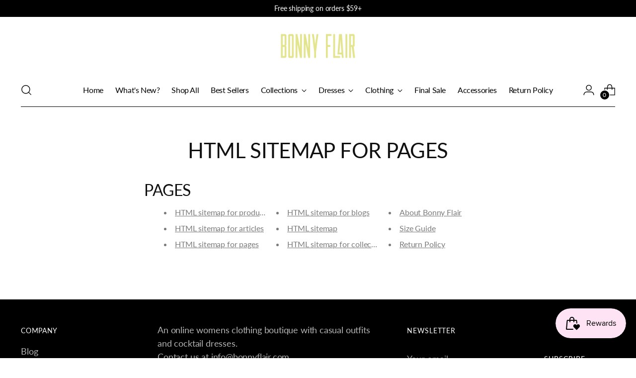

--- FILE ---
content_type: text/javascript
request_url: https://bonnyflair.com/cdn/shop/t/30/assets/theme.min.js?v=75846705990250564781664497892
body_size: 41427
content:
var t=function(){function t(t,e){for(var n=0;n<e.length;n++){var i=e[n];i.enumerable=i.enumerable||!1,i.configurable=!0,"value"in i&&(i.writable=!0),Object.defineProperty(t,i.key,i)}}return function(e,n,i){return n&&t(e.prototype,n),i&&t(e,i),e}}();function e(t,e){if(!(t instanceof e))throw new TypeError("Cannot call a class as a function")}!function(){if("undefined"!=typeof window){var n=Array.prototype.slice,i=Element.prototype.matches||Element.prototype.msMatchesSelector,o=["a[href]","area[href]","input:not([disabled])","select:not([disabled])","textarea:not([disabled])","button:not([disabled])","details","summary","iframe","object","embed","[contenteditable]"].join(","),r=function(){function r(t,n){e(this,r),this._inertManager=n,this._rootElement=t,this._managedNodes=new Set,this._rootElement.hasAttribute("aria-hidden")?this._savedAriaHidden=this._rootElement.getAttribute("aria-hidden"):this._savedAriaHidden=null,this._rootElement.setAttribute("aria-hidden","true"),this._makeSubtreeUnfocusable(this._rootElement),this._observer=new MutationObserver(this._onMutation.bind(this)),this._observer.observe(this._rootElement,{attributes:!0,childList:!0,subtree:!0})}return t(r,[{key:"destructor",value:function(){this._observer.disconnect(),this._rootElement&&(null!==this._savedAriaHidden?this._rootElement.setAttribute("aria-hidden",this._savedAriaHidden):this._rootElement.removeAttribute("aria-hidden")),this._managedNodes.forEach((function(t){this._unmanageNode(t.node)}),this),this._observer=null,this._rootElement=null,this._managedNodes=null,this._inertManager=null}},{key:"_makeSubtreeUnfocusable",value:function(t){var e=this;u(t,(function(t){return e._visitNode(t)}));var n=document.activeElement;if(!document.body.contains(t)){for(var i=t,o=void 0;i;){if(i.nodeType===Node.DOCUMENT_FRAGMENT_NODE){o=i;break}i=i.parentNode}o&&(n=o.activeElement)}t.contains(n)&&(n.blur(),n===document.activeElement&&document.body.focus())}},{key:"_visitNode",value:function(t){if(t.nodeType===Node.ELEMENT_NODE){var e=t;e!==this._rootElement&&e.hasAttribute("inert")&&this._adoptInertRoot(e),(i.call(e,o)||e.hasAttribute("tabindex"))&&this._manageNode(e)}}},{key:"_manageNode",value:function(t){var e=this._inertManager.register(t,this);this._managedNodes.add(e)}},{key:"_unmanageNode",value:function(t){var e=this._inertManager.deregister(t,this);e&&this._managedNodes.delete(e)}},{key:"_unmanageSubtree",value:function(t){var e=this;u(t,(function(t){return e._unmanageNode(t)}))}},{key:"_adoptInertRoot",value:function(t){var e=this._inertManager.getInertRoot(t);e||(this._inertManager.setInert(t,!0),e=this._inertManager.getInertRoot(t)),e.managedNodes.forEach((function(t){this._manageNode(t.node)}),this)}},{key:"_onMutation",value:function(t,e){t.forEach((function(t){var e=t.target;if("childList"===t.type)n.call(t.addedNodes).forEach((function(t){this._makeSubtreeUnfocusable(t)}),this),n.call(t.removedNodes).forEach((function(t){this._unmanageSubtree(t)}),this);else if("attributes"===t.type)if("tabindex"===t.attributeName)this._manageNode(e);else if(e!==this._rootElement&&"inert"===t.attributeName&&e.hasAttribute("inert")){this._adoptInertRoot(e);var i=this._inertManager.getInertRoot(e);this._managedNodes.forEach((function(t){e.contains(t.node)&&i._manageNode(t.node)}))}}),this)}},{key:"managedNodes",get:function(){return new Set(this._managedNodes)}},{key:"hasSavedAriaHidden",get:function(){return null!==this._savedAriaHidden}},{key:"savedAriaHidden",set:function(t){this._savedAriaHidden=t},get:function(){return this._savedAriaHidden}}]),r}(),a=function(){function n(t,i){e(this,n),this._node=t,this._overrodeFocusMethod=!1,this._inertRoots=new Set([i]),this._savedTabIndex=null,this._destroyed=!1,this.ensureUntabbable()}return t(n,[{key:"destructor",value:function(){if(this._throwIfDestroyed(),this._node&&this._node.nodeType===Node.ELEMENT_NODE){var t=this._node;null!==this._savedTabIndex?t.setAttribute("tabindex",this._savedTabIndex):t.removeAttribute("tabindex"),this._overrodeFocusMethod&&delete t.focus}this._node=null,this._inertRoots=null,this._destroyed=!0}},{key:"_throwIfDestroyed",value:function(){if(this.destroyed)throw new Error("Trying to access destroyed InertNode")}},{key:"ensureUntabbable",value:function(){if(this.node.nodeType===Node.ELEMENT_NODE){var t=this.node;if(i.call(t,o)){if(-1===t.tabIndex&&this.hasSavedTabIndex)return;t.hasAttribute("tabindex")&&(this._savedTabIndex=t.tabIndex),t.setAttribute("tabindex","-1"),t.nodeType===Node.ELEMENT_NODE&&(t.focus=function(){},this._overrodeFocusMethod=!0)}else t.hasAttribute("tabindex")&&(this._savedTabIndex=t.tabIndex,t.removeAttribute("tabindex"))}}},{key:"addInertRoot",value:function(t){this._throwIfDestroyed(),this._inertRoots.add(t)}},{key:"removeInertRoot",value:function(t){this._throwIfDestroyed(),this._inertRoots.delete(t),0===this._inertRoots.size&&this.destructor()}},{key:"destroyed",get:function(){return this._destroyed}},{key:"hasSavedTabIndex",get:function(){return null!==this._savedTabIndex}},{key:"node",get:function(){return this._throwIfDestroyed(),this._node}},{key:"savedTabIndex",set:function(t){this._throwIfDestroyed(),this._savedTabIndex=t},get:function(){return this._throwIfDestroyed(),this._savedTabIndex}}]),n}(),s=function(){function o(t){if(e(this,o),!t)throw new Error("Missing required argument; InertManager needs to wrap a document.");this._document=t,this._managedNodes=new Map,this._inertRoots=new Map,this._observer=new MutationObserver(this._watchForInert.bind(this)),l(t.head||t.body||t.documentElement),"loading"===t.readyState?t.addEventListener("DOMContentLoaded",this._onDocumentLoaded.bind(this)):this._onDocumentLoaded()}return t(o,[{key:"setInert",value:function(t,e){if(e){if(this._inertRoots.has(t))return;var n=new r(t,this);if(t.setAttribute("inert",""),this._inertRoots.set(t,n),!this._document.body.contains(t))for(var i=t.parentNode;i;)11===i.nodeType&&l(i),i=i.parentNode}else{if(!this._inertRoots.has(t))return;this._inertRoots.get(t).destructor(),this._inertRoots.delete(t),t.removeAttribute("inert")}}},{key:"getInertRoot",value:function(t){return this._inertRoots.get(t)}},{key:"register",value:function(t,e){var n=this._managedNodes.get(t);return void 0!==n?n.addInertRoot(e):n=new a(t,e),this._managedNodes.set(t,n),n}},{key:"deregister",value:function(t,e){var n=this._managedNodes.get(t);return n?(n.removeInertRoot(e),n.destroyed&&this._managedNodes.delete(t),n):null}},{key:"_onDocumentLoaded",value:function(){n.call(this._document.querySelectorAll("[inert]")).forEach((function(t){this.setInert(t,!0)}),this),this._observer.observe(this._document.body||this._document.documentElement,{attributes:!0,subtree:!0,childList:!0})}},{key:"_watchForInert",value:function(t,e){var o=this;t.forEach((function(t){switch(t.type){case"childList":n.call(t.addedNodes).forEach((function(t){if(t.nodeType===Node.ELEMENT_NODE){var e=n.call(t.querySelectorAll("[inert]"));i.call(t,"[inert]")&&e.unshift(t),e.forEach((function(t){this.setInert(t,!0)}),o)}}),o);break;case"attributes":if("inert"!==t.attributeName)return;var e=t.target,r=e.hasAttribute("inert");o.setInert(e,r)}}),this)}}]),o}();if(!Element.prototype.hasOwnProperty("inert")){var c=new s(document);Object.defineProperty(Element.prototype,"inert",{enumerable:!0,get:function(){return this.hasAttribute("inert")},set:function(t){c.setInert(this,t)}})}}function u(t,e,n){if(t.nodeType==Node.ELEMENT_NODE){var i=t;e&&e(i);var o=i.shadowRoot;if(o)return void u(o,e);if("content"==i.localName){for(var r=i,a=r.getDistributedNodes?r.getDistributedNodes():[],s=0;s<a.length;s++)u(a[s],e);return}if("slot"==i.localName){for(var c=i,l=c.assignedNodes?c.assignedNodes({flatten:!0}):[],d=0;d<l.length;d++)u(l[d],e);return}}for(var h=t.firstChild;null!=h;)u(h,e),h=h.nextSibling}function l(t){if(!t.querySelector("style#inert-style, link#inert-style")){var e=document.createElement("style");e.setAttribute("id","inert-style"),e.textContent="\n[inert] {\n  pointer-events: none;\n  cursor: default;\n}\n\n[inert], [inert] * {\n  -webkit-user-select: none;\n  -moz-user-select: none;\n  -ms-user-select: none;\n  user-select: none;\n}\n",t.appendChild(e)}}}();function n(t,e){this.container=function(t){if(!(t instanceof Element))throw new TypeError("Theme Sections: Attempted to load section. The section container provided is not a DOM element.");if(null===t.getAttribute("data-section-id"))throw new Error("Theme Sections: The section container provided does not have an id assigned to the data-section-id attribute.");return t}(t),this.id=t.getAttribute("data-section-id"),this.extensions=[],Object.assign(this,function(t){if(void 0!==t&&"object"!=typeof t||null===t)throw new TypeError("Theme Sections: The properties object provided is not a valid");return t}(e)),this.onLoad()}n.prototype={onLoad:Function.prototype,onUnload:Function.prototype,onSelect:Function.prototype,onDeselect:Function.prototype,onBlockSelect:Function.prototype,onBlockDeselect:Function.prototype,extend:function(t){this.extensions.push(t);var e=Object.assign({},t);delete e.init,Object.assign(this,e),"function"==typeof t.init&&t.init.apply(this)}},"function"!=typeof Object.assign&&Object.defineProperty(Object,"assign",{value:function(t){if(null==t)throw new TypeError("Cannot convert undefined or null to object");for(var e=Object(t),n=1;n<arguments.length;n++){var i=arguments[n];if(null!=i)for(var o in i)Object.prototype.hasOwnProperty.call(i,o)&&(e[o]=i[o])}return e},writable:!0,configurable:!0});window.Shopify=window.Shopify||{},window.Shopify.theme=window.Shopify.theme||{},window.Shopify.theme.sections=window.Shopify.theme.sections||{};var i=window.Shopify.theme.sections.registered=window.Shopify.theme.sections.registered||{},o=window.Shopify.theme.sections.instances=window.Shopify.theme.sections.instances||[];function r(t,e){if("string"!=typeof t)throw new TypeError("Theme Sections: The first argument for .register must be a string that specifies the type of the section being registered");if(void 0!==i[t])throw new Error('Theme Sections: A section of type "'+t+'" has already been registered. You cannot register the same section type twice');function o(t){n.call(this,t,e)}return o.constructor=n,o.prototype=Object.create(n.prototype),o.prototype.type=t,i[t]=o}function a(t,e){t=u(t),void 0===e&&(e=document.querySelectorAll("[data-section-type]")),e=l(e),t.forEach((function(t){var n=i[t];void 0!==n&&(e=e.filter((function(e){return!(s(e).length>0)&&(null!==e.getAttribute("data-section-type")&&(e.getAttribute("data-section-type")!==t||(o.push(new n(e)),!1)))})))}))}function s(t){var e=[];if(NodeList.prototype.isPrototypeOf(t)||Array.isArray(t))var n=t[0];if(t instanceof Element||n instanceof Element)l(t).forEach((function(t){e=e.concat(o.filter((function(e){return e.container===t})))}));else if("string"==typeof t||"string"==typeof n){u(t).forEach((function(t){e=e.concat(o.filter((function(e){return e.type===t})))}))}return e}function c(t){for(var e,n=0;n<o.length;n++)if(o[n].id===t){e=o[n];break}return e}function u(t){return"*"===t?t=Object.keys(i):"string"==typeof t?t=[t]:t.constructor===n?t=[t.prototype.type]:Array.isArray(t)&&t[0].constructor===n&&(t=t.map((function(t){return t.prototype.type}))),t=t.map((function(t){return t.toLowerCase()}))}function l(t){return NodeList.prototype.isPrototypeOf(t)&&t.length>0?t=Array.prototype.slice.call(t):NodeList.prototype.isPrototypeOf(t)&&0===t.length||null===t?t=[]:!Array.isArray(t)&&t instanceof Element&&(t=[t]),t}function d(t,e){return void 0===e&&(e=document),e.querySelector(t)}function h(t,e){return void 0===e&&(e=document),[].slice.call(e.querySelectorAll(t))}function f(t,e){return Array.isArray(t)?t.forEach(e):e(t)}function p(t){return function(e,n,i){return f(e,(function(e){return e[t+"EventListener"](n,i)}))}}function v(t,e,n){return p("add")(t,e,n),function(){return p("remove")(t,e,n)}}function m(t){return function(e){var n=arguments;return f(e,(function(e){var i;return(i=e.classList)[t].apply(i,[].slice.call(n,1))}))}}function g(t){m("add").apply(void 0,[t].concat([].slice.call(arguments,1)))}function y(t){m("remove").apply(void 0,[t].concat([].slice.call(arguments,1)))}function b(t){m("toggle").apply(void 0,[t].concat([].slice.call(arguments,1)))}function w(t,e){return t.classList.contains(e)}function _(t){return t&&t.__esModule&&Object.prototype.hasOwnProperty.call(t,"default")?t.default:t}window.Shopify.designMode&&(document.addEventListener("shopify:section:load",(function(t){var e=t.detail.sectionId,n=t.target.querySelector('[data-section-id="'+e+'"]');null!==n&&a(n.getAttribute("data-section-type"),n)})),document.addEventListener("shopify:section:unload",(function(t){var e=t.detail.sectionId,n=t.target.querySelector('[data-section-id="'+e+'"]');"object"==typeof s(n)[0]&&s(n).forEach((function(t){var e=o.map((function(t){return t.id})).indexOf(t.id);o.splice(e,1),t.onUnload()}))})),document.addEventListener("shopify:section:select",(function(t){var e=c(t.detail.sectionId);"object"==typeof e&&e.onSelect(t)})),document.addEventListener("shopify:section:deselect",(function(t){var e=c(t.detail.sectionId);"object"==typeof e&&e.onDeselect(t)})),document.addEventListener("shopify:block:select",(function(t){var e=c(t.detail.sectionId);"object"==typeof e&&e.onBlockSelect(t)})),document.addEventListener("shopify:block:deselect",(function(t){var e=c(t.detail.sectionId);"object"==typeof e&&e.onBlockDeselect(t)})));var E={exports:{}};E.exports=S,E.exports.isMobile=S,E.exports.default=S;var k=/(android|bb\d+|meego).+mobile|avantgo|bada\/|blackberry|blazer|compal|elaine|fennec|hiptop|iemobile|ip(hone|od)|iris|kindle|lge |maemo|midp|mmp|mobile.+firefox|netfront|opera m(ob|in)i|palm( os)?|phone|p(ixi|re)\/|plucker|pocket|psp|series[46]0|symbian|treo|up\.(browser|link)|vodafone|wap|windows (ce|phone)|xda|xiino/i,T=/(android|bb\d+|meego).+mobile|avantgo|bada\/|blackberry|blazer|compal|elaine|fennec|hiptop|iemobile|ip(hone|od)|iris|kindle|lge |maemo|midp|mmp|mobile.+firefox|netfront|opera m(ob|in)i|palm( os)?|phone|p(ixi|re)\/|plucker|pocket|psp|series[46]0|symbian|treo|up\.(browser|link)|vodafone|wap|windows (ce|phone)|xda|xiino|android|ipad|playbook|silk/i;function S(t){t||(t={});var e=t.ua;if(e||"undefined"==typeof navigator||(e=navigator.userAgent),e&&e.headers&&"string"==typeof e.headers["user-agent"]&&(e=e.headers["user-agent"]),"string"!=typeof e)return!1;var n=t.tablet?T.test(e):k.test(e);return!n&&t.tablet&&t.featureDetect&&navigator&&navigator.maxTouchPoints>1&&-1!==e.indexOf("Macintosh")&&-1!==e.indexOf("Safari")&&(n=!0),n}var x=E.exports,A={exports:{}};!function(t,e){function n(t){this.listenerMap=[{},{}],t&&this.root(t),this.handle=n.prototype.handle.bind(this),this._removedListeners=[]}function i(t,e){return t.toLowerCase()===e.tagName.toLowerCase()}function o(t,e){return this.rootElement===window?e===document||e===document.documentElement||e===window:this.rootElement===e}function r(t,e){return t===e.id}Object.defineProperty(e,"__esModule",{value:!0}),e.default=void 0,n.prototype.root=function(t){var e,n=this.listenerMap;if(this.rootElement){for(e in n[1])n[1].hasOwnProperty(e)&&this.rootElement.removeEventListener(e,this.handle,!0);for(e in n[0])n[0].hasOwnProperty(e)&&this.rootElement.removeEventListener(e,this.handle,!1)}if(!t||!t.addEventListener)return this.rootElement&&delete this.rootElement,this;for(e in this.rootElement=t,n[1])n[1].hasOwnProperty(e)&&this.rootElement.addEventListener(e,this.handle,!0);for(e in n[0])n[0].hasOwnProperty(e)&&this.rootElement.addEventListener(e,this.handle,!1);return this},n.prototype.captureForType=function(t){return-1!==["blur","error","focus","load","resize","scroll"].indexOf(t)},n.prototype.on=function(t,e,n,a){var s,c,u,l;if(!t)throw new TypeError("Invalid event type: "+t);if("function"==typeof e&&(a=n,n=e,e=null),void 0===a&&(a=this.captureForType(t)),"function"!=typeof n)throw new TypeError("Handler must be a type of Function");return s=this.rootElement,(c=this.listenerMap[a?1:0])[t]||(s&&s.addEventListener(t,this.handle,a),c[t]=[]),e?/^[a-z]+$/i.test(e)?(l=e,u=i):/^#[a-z0-9\-_]+$/i.test(e)?(l=e.slice(1),u=r):(l=e,u=Element.prototype.matches):(l=null,u=o.bind(this)),c[t].push({selector:e,handler:n,matcher:u,matcherParam:l}),this},n.prototype.off=function(t,e,n,i){var o,r,a,s,c;if("function"==typeof e&&(i=n,n=e,e=null),void 0===i)return this.off(t,e,n,!0),this.off(t,e,n,!1),this;if(a=this.listenerMap[i?1:0],!t){for(c in a)a.hasOwnProperty(c)&&this.off(c,e,n);return this}if(!(s=a[t])||!s.length)return this;for(o=s.length-1;o>=0;o--)r=s[o],e&&e!==r.selector||n&&n!==r.handler||(this._removedListeners.push(r),s.splice(o,1));return s.length||(delete a[t],this.rootElement&&this.rootElement.removeEventListener(t,this.handle,i)),this},n.prototype.handle=function(t){var e,n,i,o,r,a=t.type,s=[],c="ftLabsDelegateIgnore";if(!0!==t[c]){switch(3===(r=t.target).nodeType&&(r=r.parentNode),r.correspondingUseElement&&(r=r.correspondingUseElement),i=this.rootElement,t.eventPhase||(t.target!==t.currentTarget?3:2)){case 1:s=this.listenerMap[1][a];break;case 2:this.listenerMap[0]&&this.listenerMap[0][a]&&(s=s.concat(this.listenerMap[0][a])),this.listenerMap[1]&&this.listenerMap[1][a]&&(s=s.concat(this.listenerMap[1][a]));break;case 3:s=this.listenerMap[0][a]}var u,l=[];for(n=s.length;r&&n;){for(e=0;e<n&&(o=s[e]);e++)r.tagName&&["button","input","select","textarea"].indexOf(r.tagName.toLowerCase())>-1&&r.hasAttribute("disabled")?l=[]:o.matcher.call(r,o.matcherParam,r)&&l.push([t,r,o]);if(r===i)break;if(n=s.length,(r=r.parentElement||r.parentNode)instanceof HTMLDocument)break}for(e=0;e<l.length;e++)if(!(this._removedListeners.indexOf(l[e][2])>-1)&&!1===this.fire.apply(this,l[e])){l[e][0][c]=!0,l[e][0].preventDefault(),u=!1;break}return u}},n.prototype.fire=function(t,e,n){return n.handler.call(e,t,e)},n.prototype.destroy=function(){this.off(),this.root()};var a=n;e.default=a,t.exports=e.default}(A,A.exports);var L=_(A.exports),C=["input","select","textarea","a[href]","button","[tabindex]","audio[controls]","video[controls]",'[contenteditable]:not([contenteditable="false"])',"details>summary:first-of-type","details"],I=C.join(","),M="undefined"==typeof Element?function(){}:Element.prototype.matches||Element.prototype.msMatchesSelector||Element.prototype.webkitMatchesSelector,O=function(t){var e=parseInt(t.getAttribute("tabindex"),10);return isNaN(e)?function(t){return"true"===t.contentEditable}(t)?0:"AUDIO"!==t.nodeName&&"VIDEO"!==t.nodeName&&"DETAILS"!==t.nodeName||null!==t.getAttribute("tabindex")?t.tabIndex:0:e},P=function(t,e){return t.tabIndex===e.tabIndex?t.documentOrder-e.documentOrder:t.tabIndex-e.tabIndex},B=function(t){return"INPUT"===t.tagName},H=function(t){return function(t){return B(t)&&"radio"===t.type}(t)&&!function(t){if(!t.name)return!0;var e,n=t.form||t.ownerDocument,i=function(t){return n.querySelectorAll('input[type="radio"][name="'+t+'"]')};if("undefined"!=typeof window&&void 0!==window.CSS&&"function"==typeof window.CSS.escape)e=i(window.CSS.escape(t.name));else try{e=i(t.name)}catch(t){return console.error("Looks like you have a radio button with a name attribute containing invalid CSS selector characters and need the CSS.escape polyfill: %s",t.message),!1}var o=function(t,e){for(var n=0;n<t.length;n++)if(t[n].checked&&t[n].form===e)return t[n]}(e,t.form);return!o||o===t}(t)},N=function(t,e){return!(e.disabled||function(t){return B(t)&&"hidden"===t.type}(e)||function(t,e){if("hidden"===getComputedStyle(t).visibility)return!0;var n=M.call(t,"details>summary:first-of-type")?t.parentElement:t;if(M.call(n,"details:not([open]) *"))return!0;if(e&&"full"!==e){if("non-zero-area"===e){var i=t.getBoundingClientRect(),o=i.width,r=i.height;return 0===o&&0===r}}else for(;t;){if("none"===getComputedStyle(t).display)return!0;t=t.parentElement}return!1}(e,t.displayCheck)||function(t){return"DETAILS"===t.tagName&&Array.prototype.slice.apply(t.children).some((function(t){return"SUMMARY"===t.tagName}))}(e)||function(t){if(B(t)||"SELECT"===t.tagName||"TEXTAREA"===t.tagName||"BUTTON"===t.tagName)for(var e=t.parentElement;e;){if("FIELDSET"===e.tagName&&e.disabled){for(var n=0;n<e.children.length;n++){var i=e.children.item(n);if("LEGEND"===i.tagName)return!i.contains(t)}return!0}e=e.parentElement}return!1}(e))},D=function(t,e){return!(!N(t,e)||H(e)||O(e)<0)},q=function(t,e){var n=[],i=[],o=function(t,e,n){var i=Array.prototype.slice.apply(t.querySelectorAll(I));return e&&M.call(t,I)&&i.unshift(t),i.filter(n)}(t,(e=e||{}).includeContainer,D.bind(null,e));o.forEach((function(t,e){var o=O(t);0===o?n.push(t):i.push({documentOrder:e,tabIndex:o,node:t})}));var r=i.sort(P).map((function(t){return t.node})).concat(n);return r},R=C.concat("iframe").join(","),F=function(t,e){if(e=e||{},!t)throw new Error("No node provided");return!1!==M.call(t,R)&&N(e,t)};
/*!
* focus-trap 6.7.1
* @license MIT, https://github.com/focus-trap/focus-trap/blob/master/LICENSE
*/
function V(t,e){var n=Object.keys(t);if(Object.getOwnPropertySymbols){var i=Object.getOwnPropertySymbols(t);e&&(i=i.filter((function(e){return Object.getOwnPropertyDescriptor(t,e).enumerable}))),n.push.apply(n,i)}return n}function U(t,e,n){return e in t?Object.defineProperty(t,e,{value:n,enumerable:!0,configurable:!0,writable:!0}):t[e]=n,t}var j,G=(j=[],{activateTrap:function(t){if(j.length>0){var e=j[j.length-1];e!==t&&e.pause()}var n=j.indexOf(t);-1===n||j.splice(n,1),j.push(t)},deactivateTrap:function(t){var e=j.indexOf(t);-1!==e&&j.splice(e,1),j.length>0&&j[j.length-1].unpause()}}),W=function(t){return setTimeout(t,0)},z=function(t,e){var n=-1;return t.every((function(t,i){return!e(t)||(n=i,!1)})),n},Q=function(t){for(var e=arguments.length,n=new Array(e>1?e-1:0),i=1;i<e;i++)n[i-1]=arguments[i];return"function"==typeof t?t.apply(void 0,n):t},Y=function(t){return t.target.shadowRoot&&"function"==typeof t.composedPath?t.composedPath()[0]:t.target},J=function(t,e){var n,i=(null==e?void 0:e.document)||document,o=function(t){for(var e=1;e<arguments.length;e++){var n=null!=arguments[e]?arguments[e]:{};e%2?V(Object(n),!0).forEach((function(e){U(t,e,n[e])})):Object.getOwnPropertyDescriptors?Object.defineProperties(t,Object.getOwnPropertyDescriptors(n)):V(Object(n)).forEach((function(e){Object.defineProperty(t,e,Object.getOwnPropertyDescriptor(n,e))}))}return t}({returnFocusOnDeactivate:!0,escapeDeactivates:!0,delayInitialFocus:!0},e),r={containers:[],tabbableGroups:[],nodeFocusedBeforeActivation:null,mostRecentlyFocusedNode:null,active:!1,paused:!1,delayInitialFocusTimer:void 0},a=function(t,e,n){return t&&void 0!==t[e]?t[e]:o[n||e]},s=function(t){return!(!t||!r.containers.some((function(e){return e.contains(t)})))},c=function(t){var e=o[t];if("function"==typeof e){for(var n=arguments.length,r=new Array(n>1?n-1:0),a=1;a<n;a++)r[a-1]=arguments[a];e=e.apply(void 0,r)}if(!e){if(void 0===e||!1===e)return e;throw new Error("`".concat(t,"` was specified but was not a node, or did not return a node"))}var s=e;if("string"==typeof e&&!(s=i.querySelector(e)))throw new Error("`".concat(t,"` as selector refers to no known node"));return s},u=function(){var t=c("initialFocus");if(!1===t)return!1;if(void 0===t)if(s(i.activeElement))t=i.activeElement;else{var e=r.tabbableGroups[0];t=e&&e.firstTabbableNode||c("fallbackFocus")}if(!t)throw new Error("Your focus-trap needs to have at least one focusable element");return t},l=function(){if(r.tabbableGroups=r.containers.map((function(t){var e=q(t);if(e.length>0)return{container:t,firstTabbableNode:e[0],lastTabbableNode:e[e.length-1]}})).filter((function(t){return!!t})),r.tabbableGroups.length<=0&&!c("fallbackFocus"))throw new Error("Your focus-trap must have at least one container with at least one tabbable node in it at all times")},d=function t(e){!1!==e&&e!==i.activeElement&&(e&&e.focus?(e.focus({preventScroll:!!o.preventScroll}),r.mostRecentlyFocusedNode=e,function(t){return t.tagName&&"input"===t.tagName.toLowerCase()&&"function"==typeof t.select}(e)&&e.select()):t(u()))},h=function(t){var e=c("setReturnFocus",t);return e||!1!==e&&t},f=function(t){var e=Y(t);s(e)||(Q(o.clickOutsideDeactivates,t)?n.deactivate({returnFocus:o.returnFocusOnDeactivate&&!F(e)}):Q(o.allowOutsideClick,t)||t.preventDefault())},p=function(t){var e=Y(t),n=s(e);n||e instanceof Document?n&&(r.mostRecentlyFocusedNode=e):(t.stopImmediatePropagation(),d(r.mostRecentlyFocusedNode||u()))},v=function(t){if(function(t){return"Escape"===t.key||"Esc"===t.key||27===t.keyCode}(t)&&!1!==Q(o.escapeDeactivates,t))return t.preventDefault(),void n.deactivate();(function(t){return"Tab"===t.key||9===t.keyCode})(t)&&function(t){var e=Y(t);l();var n=null;if(r.tabbableGroups.length>0){var i=z(r.tabbableGroups,(function(t){return t.container.contains(e)}));if(i<0)n=t.shiftKey?r.tabbableGroups[r.tabbableGroups.length-1].lastTabbableNode:r.tabbableGroups[0].firstTabbableNode;else if(t.shiftKey){var o=z(r.tabbableGroups,(function(t){var n=t.firstTabbableNode;return e===n}));if(o<0&&r.tabbableGroups[i].container===e&&(o=i),o>=0){var a=0===o?r.tabbableGroups.length-1:o-1;n=r.tabbableGroups[a].lastTabbableNode}}else{var s=z(r.tabbableGroups,(function(t){var n=t.lastTabbableNode;return e===n}));if(s<0&&r.tabbableGroups[i].container===e&&(s=i),s>=0){var u=s===r.tabbableGroups.length-1?0:s+1;n=r.tabbableGroups[u].firstTabbableNode}}}else n=c("fallbackFocus");n&&(t.preventDefault(),d(n))}(t)},m=function(t){if(!Q(o.clickOutsideDeactivates,t)){var e=Y(t);s(e)||Q(o.allowOutsideClick,t)||(t.preventDefault(),t.stopImmediatePropagation())}},g=function(){if(r.active)return G.activateTrap(n),r.delayInitialFocusTimer=o.delayInitialFocus?W((function(){d(u())})):d(u()),i.addEventListener("focusin",p,!0),i.addEventListener("mousedown",f,{capture:!0,passive:!1}),i.addEventListener("touchstart",f,{capture:!0,passive:!1}),i.addEventListener("click",m,{capture:!0,passive:!1}),i.addEventListener("keydown",v,{capture:!0,passive:!1}),n},y=function(){if(r.active)return i.removeEventListener("focusin",p,!0),i.removeEventListener("mousedown",f,!0),i.removeEventListener("touchstart",f,!0),i.removeEventListener("click",m,!0),i.removeEventListener("keydown",v,!0),n};return(n={activate:function(t){if(r.active)return this;var e=a(t,"onActivate"),n=a(t,"onPostActivate"),o=a(t,"checkCanFocusTrap");o||l(),r.active=!0,r.paused=!1,r.nodeFocusedBeforeActivation=i.activeElement,e&&e();var s=function(){o&&l(),g(),n&&n()};return o?(o(r.containers.concat()).then(s,s),this):(s(),this)},deactivate:function(t){if(!r.active)return this;clearTimeout(r.delayInitialFocusTimer),r.delayInitialFocusTimer=void 0,y(),r.active=!1,r.paused=!1,G.deactivateTrap(n);var e=a(t,"onDeactivate"),i=a(t,"onPostDeactivate"),o=a(t,"checkCanReturnFocus");e&&e();var s=a(t,"returnFocus","returnFocusOnDeactivate"),c=function(){W((function(){s&&d(h(r.nodeFocusedBeforeActivation)),i&&i()}))};return s&&o?(o(h(r.nodeFocusedBeforeActivation)).then(c,c),this):(c(),this)},pause:function(){return r.paused||!r.active||(r.paused=!0,y()),this},unpause:function(){return r.paused&&r.active?(r.paused=!1,l(),g(),this):this},updateContainerElements:function(t){var e=[].concat(t).filter(Boolean);return r.containers=e.map((function(t){return"string"==typeof t?i.querySelector(t):t})),r.active&&l(),this}}).updateContainerElements(t),n};var $=!1;if("undefined"!=typeof window){var X={get passive(){$=!0}};window.addEventListener("testPassive",null,X),window.removeEventListener("testPassive",null,X)}var K="undefined"!=typeof window&&window.navigator&&window.navigator.platform&&(/iP(ad|hone|od)/.test(window.navigator.platform)||"MacIntel"===window.navigator.platform&&window.navigator.maxTouchPoints>1),Z=[],tt=!1,et=-1,nt=void 0,it=void 0,ot=function(t){return Z.some((function(e){return!(!e.options.allowTouchMove||!e.options.allowTouchMove(t))}))},rt=function(t){var e=t||window.event;return!!ot(e.target)||(e.touches.length>1||(e.preventDefault&&e.preventDefault(),!1))},at=function(t,e){if(t){if(!Z.some((function(e){return e.targetElement===t}))){var n={targetElement:t,options:e||{}};Z=[].concat(function(t){if(Array.isArray(t)){for(var e=0,n=Array(t.length);e<t.length;e++)n[e]=t[e];return n}return Array.from(t)}(Z),[n]),K?(t.ontouchstart=function(t){1===t.targetTouches.length&&(et=t.targetTouches[0].clientY)},t.ontouchmove=function(e){1===e.targetTouches.length&&function(t,e){var n=t.targetTouches[0].clientY-et;!ot(t.target)&&(e&&0===e.scrollTop&&n>0||function(t){return!!t&&t.scrollHeight-t.scrollTop<=t.clientHeight}(e)&&n<0?rt(t):t.stopPropagation())}(e,t)},tt||(document.addEventListener("touchmove",rt,$?{passive:!1}:void 0),tt=!0)):function(t){if(void 0===it){var e=!!t&&!0===t.reserveScrollBarGap,n=window.innerWidth-document.documentElement.clientWidth;e&&n>0&&(it=document.body.style.paddingRight,document.body.style.paddingRight=n+"px")}void 0===nt&&(nt=document.body.style.overflow,document.body.style.overflow="hidden")}(e)}}else console.error("disableBodyScroll unsuccessful - targetElement must be provided when calling disableBodyScroll on IOS devices.")},st=function(t){t?(Z=Z.filter((function(e){return e.targetElement!==t})),K?(t.ontouchstart=null,t.ontouchmove=null,tt&&0===Z.length&&(document.removeEventListener("touchmove",rt,$?{passive:!1}:void 0),tt=!1)):Z.length||(void 0!==it&&(document.body.style.paddingRight=it,it=void 0),void 0!==nt&&(document.body.style.overflow=nt,nt=void 0))):console.error("enableBodyScroll unsuccessful - targetElement must be provided when calling enableBodyScroll on IOS devices.")},ct=function(t){if("object"!=typeof(e=t)||Array.isArray(e))throw"state should be an object";var e},ut=function(t,e,n,i){return(o=t,o.reduce((function(t,e,n){return t.indexOf(e)>-1?t:t.concat(e)}),[])).reduce((function(t,n){return t.concat(e[n]||[])}),[]).map((function(t){return t(n,i)}));var o},lt=function(t){void 0===t&&(t={});var e={};return{getState:function(){return Object.assign({},t)},hydrate:function(n){return ct(n),Object.assign(t,n),function(){var i=["*"].concat(Object.keys(n));ut(i,e,t)}},on:function(t,n){return(t=[].concat(t)).map((function(t){return e[t]=(e[t]||[]).concat(n)})),function(){return t.map((function(t){return e[t].splice(e[t].indexOf(n),1)}))}},emit:function(n,i,o){var r=("*"===n?[]:["*"]).concat(n);(i="function"==typeof i?i(t):i)&&(ct(i),Object.assign(t,i),r=r.concat(Object.keys(i))),ut(r,e,t,o)}}}(),dt=lt.on,ht=lt.emit,ft=lt.hydrate;function pt(){var t=arguments.length>0&&void 0!==arguments[0]?arguments[0]:[];t.forEach((function(t){var e=document.createElement("div");e.classList.add("rte__iframe"),t.parentNode.insertBefore(e,t),e.appendChild(t),t.src=t.src}))}function vt(){var t=arguments.length>0&&void 0!==arguments[0]?arguments[0]:[];t.forEach((function(t){var e=document.createElement("div");e.classList.add("rte__table-wrapper"),e.tabIndex=0,t.parentNode.insertBefore(e,t),e.appendChild(t)}))}var mt="active",gt="[data-modal-close]",yt=".modal__wash",bt=".modal__content",wt=function(t){var e=[];return t.forEach((function(t){d(".product-item__image--one",t);var n=d(".product-item__image--two",t);h(".product-item-options__list",t),e.push(v(t,"mouseenter",(function(){!function(t,e,n){e&&g(e,"active")}(0,n)}))),e.push(v(t,"mouseleave",(function(){!function(t,e,n){e&&y(e,"active")}(0,n)})))})),{destroy:function(){e.forEach((function(t){return t()}))}}};function _t(t){return _t="function"==typeof Symbol&&"symbol"==typeof Symbol.iterator?function(t){return typeof t}:function(t){return t&&"function"==typeof Symbol&&t.constructor===Symbol&&t!==Symbol.prototype?"symbol":typeof t},_t(t)}function Et(t,e){for(var n=0;n<e.length;n++){var i=e[n];i.enumerable=i.enumerable||!1,i.configurable=!0,"value"in i&&(i.writable=!0),Object.defineProperty(t,i.key,i)}}function kt(t,e){return function(t){if(Array.isArray(t))return t}(t)||function(t,e){var n=null==t?null:"undefined"!=typeof Symbol&&t[Symbol.iterator]||t["@@iterator"];if(null==n)return;var i,o,r=[],a=!0,s=!1;try{for(n=n.call(t);!(a=(i=n.next()).done)&&(r.push(i.value),!e||r.length!==e);a=!0);}catch(t){s=!0,o=t}finally{try{a||null==n.return||n.return()}finally{if(s)throw o}}return r}(t,e)||St(t,e)||function(){throw new TypeError("Invalid attempt to destructure non-iterable instance.\nIn order to be iterable, non-array objects must have a [Symbol.iterator]() method.")}()}function Tt(t){return function(t){if(Array.isArray(t))return xt(t)}(t)||function(t){if("undefined"!=typeof Symbol&&null!=t[Symbol.iterator]||null!=t["@@iterator"])return Array.from(t)}(t)||St(t)||function(){throw new TypeError("Invalid attempt to spread non-iterable instance.\nIn order to be iterable, non-array objects must have a [Symbol.iterator]() method.")}()}function St(t,e){if(t){if("string"==typeof t)return xt(t,e);var n=Object.prototype.toString.call(t).slice(8,-1);return"Object"===n&&t.constructor&&(n=t.constructor.name),"Map"===n||"Set"===n?Array.from(t):"Arguments"===n||/^(?:Ui|I)nt(?:8|16|32)(?:Clamped)?Array$/.test(n)?xt(t,e):void 0}}function xt(t,e){(null==e||e>t.length)&&(e=t.length);for(var n=0,i=new Array(e);n<e;n++)i[n]=t[n];return i}function At(t){var e=getComputedStyle(document.documentElement).getPropertyValue("--media-".concat(t));return e||(console.warn("Invalid querySize passed to getMediaQuery"),!1)}var Lt=function(t){var e=arguments.length>1&&void 0!==arguments[1]&&arguments[1],n=window.matchMedia(At("above-720")).matches?200:100,i=0;e||(i=Math.min(n/t.offsetHeight,.5));var o=new IntersectionObserver((function(e){kt(e,1)[0].isIntersecting&&(g(t,"is-visible"),o.disconnect())}),{threshold:i});return o.observe(t),{destroy:function(){null==o||o.disconnect()}}},Ct=function(t,e){var n=arguments.length>2&&void 0!==arguments[2]?arguments[2]:0,i=n;e.forEach((function(e){h(e,t).forEach((function(t){t.style.setProperty("--delay-offset-multiplier",i),i++}))}))},It=function(t){return w(t,"animation")&&!w(document.documentElement,"prefers-reduced-motion")},Mt=".section-blocks > *",Ot=".image-with-text__image .image__img",Pt=".image-with-text__small-image .image__img",Bt=".image-with-text__image-caption",Ht=".section-blocks > *",Nt=".image-with-text-split__image .image__img",Dt=".testimonials__item-content > *",qt=".testimonials__item-product-image",Rt=".testimonials__item-product-title",Ft=".animation--item",Vt="testimonials__item--image-placement-right",Ut=".quote__item-inner > *",jt=".animation--section-introduction > *",Gt=".animation--controls",Wt=".animation--item",zt=function(t){Ct(t,[jt,Gt,Wt]);var e=Lt(t);return{destroy:function(){null==e||e.destroy()}}},Qt=".section-introduction > *",Yt=".complete-the-look__image-wrapper .image__img",Jt=".complete-the-look__product",$t=".complete-the-look__products",Xt="complete-the-look--image-left",Kt=".section-introduction > *",Zt=".shoppable-image__image-wrapper .image__img",te=".shoppable-item__hotspot-wrapper",ee=".section-introduction > *",ne=".shoppable-feature__secondary-content .shoppable-feature__carousel-outer",ie=".shoppable-item__hotspot-wrapper",oe=".animation--shoppable-feature-mobile-drawer  .shoppable-feature__carousel-outer > *:not(.swiper-pagination)",re=".image-hero-split-item__text-container-inner > *",ae=".image-hero__text-container-inner > *",se=".video-hero__text-container > *",ce="\n    .article__image-container,\n    .article__header-inner > *\n  ",ue=".article__content",le=".collection-banner__image-container",de=".collection-banner__text-container-inner > *",he="[data-partial]",fe="[data-filter-bar]",pe="[data-mobile-filters]",ve=".animation--item:not(.animation--item-revealed)",me="animation--collection-products-hide",ge="animation--item-revealed",ye=function(t){var e=d(he,t),n=d(fe,t),i=d(pe,t),o=null;n&&(o=Lt(n,!0));var r=null;function a(){var e=h(ve,t);Ct(t,[ve]),setTimeout((function(){g(e,ge)}),0)}return i&&(r=Lt(i,!0)),a(),{updateContents:function(){var t;a(),y(e,me),t=e.getBoundingClientRect().top+window.pageYOffset-n.getBoundingClientRect().height,window.scrollTo({top:t,behavior:"smooth"})},infiniteScrollReveal:function(){a()},destroy:function(){var t,e;null===(t=o)||void 0===t||t.destroy(),null===(e=r)||void 0===e||e.destroy()}}},be=".animation--sale-amount",we=".animation--section-blocks > *",_e=".sale-promotion .sale-promotion__type,\n  .sale-promotion .sale-promotion__unit-currency,\n  .sale-promotion .sale-promotion__unit-percent,\n  .sale-promotion .sale-promotion__unit-off,\n  .sale-promotion .sale-promotion__amount,\n  .sale-promotion .sale-promotion__per-month,\n  .sale-promotion .sale-promotion__per-year,\n  .sale-promotion .sale-promotion__terms,\n  .sale-promotion .sales-banner__button",Ee=".section-blocks > *",ke="\n  .sales-banner__bar-item--heading,\n  .sales-banner__bar-text,\n  .sales-banner__button,\n  .countdown-banner__bar-item--heading,\n  .countdown-banner__bar-item--timer,\n  .countdown-banner__bar-text,\n  .countdown-banner__button",Te=".animation--blog-header > *",Se=".article-item",xe=".blog__pagination",Ae="[data-filter-modal]",Le=".animation--filter-drawer-item",Ce="animation--filter-bar-revealed",Ie=".animation--drawer-menu-item",Me="animation--drawer-menu-revealed",Oe=".animation--quick-cart-items > *, .animation--quick-cart-footer",Pe="animation--quick-cart-revealed",Be=".animation--quick-view-items > *",He="animation--quick-view-revealed",Ne=".meganav__list-parent > li",De=".meganav__promo-image .image__img",qe=".meganav__secondary-promo-overlay",Re=".meganav__secondary-promo-text > *",Fe="meganav--has-promo",Ve="meganav--promo-position-left",Ue=".list-collections__heading",je=".animation--item",Ge=".grid-item",We=".animation--purchase-confirmation-item",ze=".animation--purchase-confirmation-footer-item",Qe="animation--purchase-confirmation-revealed",Ye=".page-section__inner > *",Je=".collapsible-row-list__inner > *",$e=".animation--section-blocks > *",Xe=".animation--section-introduction > *",Ke=".article-item",Ze=".animation--section-introduction > *",tn=".animation--item",en=".animation--item",nn=".animation--section-introduction > *",on=".animation--store-availability-drawer-items > *",rn="animation--store-availability-drawer-revealed",an=".animation--product-media",sn=function(t){Ct(t,[an]);var e=Lt(t,!0);return{destroy:function(){null==e||e.destroy()}}},cn=".animation--section-introduction > *",un=".animation--item",ln="[data-partial]",dn="[data-filter-bar]",hn="[data-mobile-filters]",fn=".animation--item:not(.animation--item-revealed)",pn="animation--search-products-hide",vn="animation--item-revealed",mn=function(t){var e=d(ln,t),n=d(dn,t),i=d(hn,t),o=null;n&&(o=Lt(n,!0));var r=null;function a(){var e=h(fn,t);Ct(t,[fn]),setTimeout((function(){g(e,vn)}),0)}return i&&(r=Lt(i,!0)),a(),{updateContents:function(){var t;a(),y(e,pn),t=e.getBoundingClientRect().top+window.pageYOffset-n.getBoundingClientRect().height,window.scrollTo({top:t,behavior:"smooth"})},infiniteScrollReveal:function(){a()},destroy:function(){var t,e;null===(t=o)||void 0===t||t.destroy(),null===(e=r)||void 0===e||e.destroy()}}},gn=".animation--section-blocks > *",yn=".animation--section-introduction > *",bn=".multi-column__grid-item",wn=".password__text-container-inner > *",_n=".animation--popup-item",En="animation--popup-revealed";function kn(t,e){return new Promise((function(n,i){var o=new XMLHttpRequest;o.open(t,e),o.onload=function(){this.status>=200&&this.status<300?n(o.response):i(new Error(this.status))},o.onerror=function(){i(new Error(this.status))},o.send()}))}var Tn="active",Sn="[data-store-availability-drawer-trigger]",xn="[data-store-availability-close]",An="[data-store-availability-product-title]",Ln="[data-store-availability-variant-title]",Cn="[data-store-list-container]",In="[data-store-availability-list-content]",Mn="[data-store-availability-drawer-wash]",On="[data-store-availability-container]",Pn=window.theme.strings.accessibility,Bn=function(){return window.matchMedia("(prefers-reduced-motion: reduce)").matches};function Hn(t){var e=d(".video-pause",t),n=t.getElementsByTagName("VIDEO")[0];if(e&&n){var i=function(){n.pause(),e.innerText=Pn.play_video};Bn()&&i();var o=v(e,"click",(function(t){t.preventDefault(),n.paused?(n.play(),e.innerText=Pn.pause_video):i()}));return function(){return o()}}}var Nn="hidden";function Dn(t,e){qn(t);var n=function(t,e){qn(t),function(t){if(!Array.isArray(t))throw new TypeError(t+" is not an array.");if(0===t.length)return[];if(!t[0].hasOwnProperty("name"))throw new Error(t[0]+"does not contain name key.");if("string"!=typeof t[0].name)throw new TypeError("Invalid value type passed for name of option "+t[0].name+". Value should be string.")}(e);var n=[];return e.forEach((function(e){for(var i=0;i<t.options.length;i++)if(t.options[i].name.toLowerCase()===e.name.toLowerCase()){n[i]=e.value;break}})),n}(t,e);return function(t,e){qn(t),function(t){if(Array.isArray(t)&&"object"==typeof t[0])throw new Error(t+"is not a valid array of options.")}(e);var n=t.variants.filter((function(t){return e.every((function(e,n){return t.options[n]===e}))}));return n[0]||null}(t,n)}function qn(t){if("object"!=typeof t)throw new TypeError(t+" is not an object.");if(0===Object.keys(t).length&&t.constructor===Object)throw new Error(t+" is empty.")}var Rn,Fn,Vn,Un,jn,Gn,Wn,zn,Qn,Yn=".scroll-sentinal",Jn=".scroll-button",$n="[data-scroll-container-viewport]",Xn=function(t){var e=h(Yn,t),n=h(Jn,t),i=t.dataset,o=i.axis,r=i.startAtEnd,a=d($n,t);window.addEventListener("load",(function(){var e;g(t,"scroll-container-initialized"),"true"===r&&(e="vertical"==o?"scrollHeight":"scrollWidth",a["vertical"==o?"scrollTop":"scrollLeft"]=2*a[e],t.dataset.startAtEnd=!1)}),{once:!0});var s=[v(n,"click",(function(t){var e=t.currentTarget,n="vertical"==o?"scrollTop":"scrollLeft";"start"===e.dataset.position?a[n]<150?a[n]=0:a[n]-=100:a[n]+=100}))],c=new IntersectionObserver((function(e){e.forEach((function(e){var n=e.target.dataset.position,i=e.isIntersecting;t.setAttribute("data-at-".concat(n),i?"true":"false")}))}),{root:a});e.forEach((function(t){c.observe(t)}));return{unload:function(){e.forEach((function(t){c.unobserve(t)})),s.forEach((function(t){return t()}))}}},Kn=[];function Zn(t,e){return Fn=window.pageXOffset,Un=window.pageYOffset,Gn=window.innerHeight,zn=window.innerWidth,void 0===Vn&&(Vn=Fn),void 0===jn&&(jn=Un),void 0===Qn&&(Qn=zn),void 0===Wn&&(Wn=Gn),(e||Un!==jn||Fn!==Vn||Gn!==Wn||zn!==Qn)&&(function(t){for(var e=0;e<Kn.length;e++)Kn[e]({x:Fn,y:Un,px:Vn,py:jn,vh:Gn,pvh:Wn,vw:zn,pvw:Qn},t)}(t),Vn=Fn,jn=Un,Wn=Gn,Qn=zn),requestAnimationFrame(Zn)}function ti(t){return Kn.indexOf(t)<0&&Kn.push(t),Rn=Rn||Zn(performance.now()),{update:function(){return Zn(performance.now(),!0),this},destroy:function(){Kn.splice(Kn.indexOf(t),1)}}}var ei=function(t,e){var n=(window.innerWidth||document.documentElement.clientWidth)<=t,i=ti((function(i){var o=i.vw<=t;if(o!==n)return n=o,e()}));return{unload:function(){i.destroy()}}},ni=".social-share__button",ii=".social-sharing__popup",oi=".social-share__copy-url",ri=".social-share__success-message",ai="hidden",si="social-sharing__popup--success",ci=function(t){if(!t)return Function();var e=d(ni,t),n=d(ii,t),i=d(oi,t),o=d(ri,t),r=v(window,"click",(function(t){var o=t.target.closest(ni)===e,r=t.target.closest(ii)===n,s=t.target.closest(oi)===i,l=!1;o&&(l="true"===e.getAttribute("aria-expanded"));r||a();o&&!l&&(e.setAttribute("aria-expanded",!0),n.setAttribute("aria-hidden",!1));if(s){var d=i.dataset.url;(h=d,navigator.clipboard.writeText(h)).then(c,u)}var h}));function a(){e.setAttribute("aria-expanded",!1),n.setAttribute("aria-hidden",!0)}function s(t){o.innerHTML=t,y(o,ai),g(n,si),setTimeout((function(){g(o,ai),y(n,si)}),2e3)}function c(){s(i.dataset.successMessage)}function u(){s(i.dataset.errorMessage||"Error copying link.")}return navigator.clipboard&&navigator.clipboard.writeText||g(i,ai),function(){a(),r()}};function ui(){var t="test";try{return localStorage.setItem(t,t),localStorage.getItem(t)!==t?!1:(localStorage.removeItem(t),!0)}catch(t){return!1}}function li(t){return ui()?JSON.parse(localStorage.getItem("fluco_"+t)):null}function di(t,e){return ui()?(localStorage.setItem("fluco_"+t,e),!0):null}var hi=function(t){var e=arguments.length>1&&void 0!==arguments[1]?arguments[1]:{},n={detail:e},i=new CustomEvent(t,e?n:null);document.dispatchEvent(i)},fi=window.theme.routes.cart||{},pi={base:"".concat(fi.base||"/cart",".js"),add:"".concat(fi.add||"/cart/add",".js"),change:"".concat(fi.change||"/cart/change",".js"),clear:"".concat(fi.clear||"/cart/clear",".js")};function vi(t){var e=li("cart_order")||[];return e.length?(t.sorted=Tt(t.items).sort((function(t,n){return e.indexOf(t.variant_id)-e.indexOf(n.variant_id)})),t):(t.sorted=t.items,t)}function mi(t,e){return fetch(pi.change,{method:"POST",credentials:"include",headers:{"Content-Type":"application/json"},body:JSON.stringify({line:t,quantity:e})}).then((function(t){return t.json()})).then((function(t){return ht("cart:updated",{cart:t}),ht("quick-cart:updated"),vi(t)}))}function gi(t,e){ht("cart:updating");var n={items:[{id:t,quantity:e}]};return fetch(pi.add,{method:"POST",credentials:"include",headers:{"Content-Type":"application/json"},body:JSON.stringify(n)}).then((function(t){return t.json()})).then((function(e){if("422"==e.status){var n={code:422,message:e.description};throw hi("cart:error",{errorMessage:e.description}),ht("quick-cart:error",null,{id:t}),ht("cart:error",null,{id:t}),n}return yi().then((function(t){return ht("quick-cart:updated"),ht("cart:updated",{cart:t}),{res:e,cart:t}}))}))}function yi(){return fetch(pi.base,{method:"GET",credentials:"include"}).then((function(t){return t.json()})).then((function(t){return vi(t)}))}function bi(t){var e=[];return Array.prototype.slice.call(t.elements).forEach((function(t){!t.name||t.disabled||["file","reset","submit","button"].indexOf(t.type)>-1||("select-multiple"!==t.type?["checkbox","radio"].indexOf(t.type)>-1&&!t.checked||e.push(encodeURIComponent(t.name)+"="+encodeURIComponent(t.value)):Array.prototype.slice.call(t.options).forEach((function(n){n.selected&&e.push(encodeURIComponent(t.name)+"="+encodeURIComponent(n.value))})))})),e.join("&")}var wi={addItem:function(t){return ht("cart:updating"),fetch(pi.add,{method:"POST",credentials:"include",headers:{"Content-Type":"application/x-www-form-urlencoded","X-Requested-With":"XMLHttpRequest"},body:bi(t)}).then((function(t){return t.json()})).then((function(t){if("422"==t.status){var e={code:422,message:t.description};throw hi("cart:error",{errorMessage:t.description}),e}return yi().then((function(e){var n=li("cart_order")||[],i=[t.variant_id].concat(Tt(n.filter((function(e){return e!==t.variant_id}))));return di("cart_order",JSON.stringify(i)),ht("cart:updated",{cart:vi(e)}),ht("quick-cart:updated"),ht("quick-view:close"),hi("cart:updated",{cart:vi(e)}),{item:t,cart:vi(e)}}))}))},addItemById:gi,addVariant:function(t,e){var n="deny"===t.inventory_policy&&"shopify"===t.inventory_management?t.inventory_quantity:null;return yi().then((function(i){var o=((i.items.filter((function(e){return e.id===t.id}))[0]||{}).quantity||0)+e;if(null!==n&&o>n){var r="There are only ".concat(n," of that product available, requested ").concat(o,".");throw new Error(r)}return gi(t.id,e)}))},get:yi,updateItem:function(t,e){return yi().then((function(n){for(var i=n.items,o=0;o<i.length;o++)if(i[o].variant_id===parseInt(t))return mi(o+1,e)}))}};var _i=function(t){return function(t,e){"string"==typeof t&&(t=t.replace(".",""));let n="";const i=/\{\{\s*(\w+)\s*\}\}/,o=e||"${{amount}}";function r(t,e=2,n=",",i="."){if(isNaN(t)||null==t)return 0;const o=(t=(t/100).toFixed(e)).split(".");return o[0].replace(/(\d)(?=(\d\d\d)+(?!\d))/g,`$1${n}`)+(o[1]?i+o[1]:"")}switch(o.match(i)[1]){case"amount":n=r(t,2);break;case"amount_no_decimals":n=r(t,0);break;case"amount_with_comma_separator":n=r(t,2,".",",");break;case"amount_no_decimals_with_comma_separator":n=r(t,0,".",",")}return o.replace(i,n)}(t,window.theme.moneyFormat||"${{amount}}")},Ei=window,ki="function"==typeof Ei.Promise?Ei.Promise:function(t){var e=function(){};return t((function(){e()})),{then:function(t){e=t}}},Ti=[],Si={add:function(t,e,n,i){var o={el:t,defaultStyle:e,timeoutId:n,onCancelled:i};this.remove(t),Ti.push(o)},remove:function(t){var e=Si.findIndex(t);if(-1!==e){var n=Ti[e];clearTimeout(n.timeoutId),n.onCancelled(),Ti.splice(e,1)}},find:function(t){return Ti[Si.findIndex(t)]},findIndex:function(t){var e=-1;return Ti.some((function(n,i){return n.el===t&&(e=i,!0)})),e}};function xi(t,e){return void 0===e&&(e={}),new ki((function(n){if(-1===Si.findIndex(t)){var i=Ci(t),o="number"==typeof e.endHeight,r=e.display||"block",a=e.duration||400,s=e.onCancelled||function(){},c=t.getAttribute("style")||"",u=window.getComputedStyle(t),l=function(t,e){void 0===e&&(e="block");var n=t.getAttribute("style")||"",i=window.getComputedStyle(t);t.style.visibility="hidden",t.style.display=e;var o=Mi(i.getPropertyValue("width"));t.style.position="absolute",t.style.width=o+"px",t.style.height="",t.style.minHeight="",t.style.paddingTop="",t.style.paddingBottom="",t.style.borderTopWidth="",t.style.borderBottomWidth="";var r=Mi(i.getPropertyValue("min-height")),a=Mi(i.getPropertyValue("padding-top")),s=Mi(i.getPropertyValue("padding-bottom")),c=Mi(i.getPropertyValue("border-top-width")),u=Mi(i.getPropertyValue("border-bottom-width")),l=t.scrollHeight;return t.setAttribute("style",n),{height:l,minHeight:r,paddingTop:a,paddingBottom:s,borderTop:c,borderBottom:u}}(t,r),d=/border-box/.test(u.getPropertyValue("box-sizing")),h=l.height,f=l.minHeight,p=l.paddingTop,v=l.paddingBottom,m=l.borderTop,g=l.borderBottom,y=a+"ms",b="cubic-bezier( 0.19, 1, 0.22, 1 )",w=["height "+y+" "+b,"min-height "+y+" "+b,"padding "+y+" "+b,"border-width "+y+" "+b].join(),_=i?u.height:"0px",E=i?u.minHeight:"0px",k=i?u.paddingTop:"0px",T=i?u.paddingBottom:"0px",S=i?u.borderTopWidth:"0px",x=i?u.borderBottomWidth:"0px",A=o?e.endHeight+"px":d?h+m+g+"px":h-p-v+"px",L=f+"px",C=p+"px",I=v+"px",M=m+"px",O=g+"px";if(_!==A||k!==C||T!==I||S!==M||x!==O){requestAnimationFrame((function(){t.style.height=_,t.style.minHeight=E,t.style.paddingTop=k,t.style.paddingBottom=T,t.style.borderTopWidth=S,t.style.borderBottomWidth=x,t.style.display=r,t.style.overflow="hidden",t.style.visibility="visible",t.style.transition=w,t.style.webkitTransition=w,requestAnimationFrame((function(){t.style.height=A,t.style.minHeight=L,t.style.paddingTop=C,t.style.paddingBottom=I,t.style.borderTopWidth=M,t.style.borderBottomWidth=O}))}));var P=setTimeout((function(){Ii(t),t.style.display=r,o&&(t.style.height=e.endHeight+"px",t.style.overflow="hidden"),Si.remove(t),n()}),a);Si.add(t,c,P,s)}else n()}}))}function Ai(t,e){return void 0===e&&(e={}),new ki((function(n){if(-1===Si.findIndex(t)){var i=Ci(t),o=e.display||"block",r=e.duration||400,a=e.onCancelled||function(){};if(i){var s=t.getAttribute("style")||"",c=window.getComputedStyle(t),u=/border-box/.test(c.getPropertyValue("box-sizing")),l=Mi(c.getPropertyValue("min-height")),d=Mi(c.getPropertyValue("padding-top")),h=Mi(c.getPropertyValue("padding-bottom")),f=Mi(c.getPropertyValue("border-top-width")),p=Mi(c.getPropertyValue("border-bottom-width")),v=t.scrollHeight,m=r+"ms",g="cubic-bezier( 0.19, 1, 0.22, 1 )",y=["height "+m+" "+g,"padding "+m+" "+g,"border-width "+m+" "+g].join(),b=u?v+f+p+"px":v-d-h+"px",w=l+"px",_=d+"px",E=h+"px",k=f+"px",T=p+"px";requestAnimationFrame((function(){t.style.height=b,t.style.minHeight=w,t.style.paddingTop=_,t.style.paddingBottom=E,t.style.borderTopWidth=k,t.style.borderBottomWidth=T,t.style.display=o,t.style.overflow="hidden",t.style.transition=y,t.style.webkitTransition=y,requestAnimationFrame((function(){t.style.height="0",t.style.minHeight="0",t.style.paddingTop="0",t.style.paddingBottom="0",t.style.borderTopWidth="0",t.style.borderBottomWidth="0"}))}));var S=setTimeout((function(){Ii(t),t.style.display="none",Si.remove(t),n()}),r);Si.add(t,s,S,a)}else n()}}))}function Li(t){if(Si.find(t)){var e=window.getComputedStyle(t),n=e.height,i=e.paddingTop,o=e.paddingBottom,r=e.borderTopWidth,a=e.borderBottomWidth;Ii(t),t.style.height=n,t.style.paddingTop=i,t.style.paddingBottom=o,t.style.borderTopWidth=r,t.style.borderBottomWidth=a,t.style.overflow="hidden",Si.remove(t)}}function Ci(t){return 0!==t.offsetHeight}function Ii(t){t.style.visibility="",t.style.height="",t.style.minHeight="",t.style.paddingTop="",t.style.paddingBottom="",t.style.borderTopWidth="",t.style.borderBottomWidth="",t.style.overflow="",t.style.transition="",t.style.webkitTransition=""}function Mi(t){return+t.replace(/px/,"")}function Oi(t,e){var n=h(".accordion__label",t),i=h(".accordion__content",t);n.forEach((function(t){t.href="#"})),i.forEach((function(t){return g(t,"measure")}));var o=v(n,"click",(function(t){t.preventDefault();var e=t.currentTarget,n=e.parentNode,i=e.nextElementSibling;Li(i),Ci(i)?function(t,e,n){Ai(n),e.setAttribute("data-open",!1),t.setAttribute("aria-expanded",!1),n.setAttribute("aria-hidden",!0)}(e,n,i):r(e,n,i)}));function r(t,e,n){xi(n),e.setAttribute("data-open",!0),t.setAttribute("aria-expanded",!0),n.setAttribute("aria-hidden",!1)}if(e.firstOpen){var a=n[0],s=a.parentNode,c=a.nextElementSibling;r(n[0],s,c)}return{destroy:function(){return function(){return o()}}}}function Pi(t){var e=arguments.length>1&&void 0!==arguments[1]?arguments[1]:{};if(!Array.isArray(t)||t.length){var n={firstOpen:!0},i=Object.assign(n,e),o=[];return t.length?o=t.map((function(t){return Oi(t,i)})):o.push(Oi(t,i)),{unload:r}}function r(){o.forEach((function(t){return t.destroy()}))}}function Bi(t){if(t){var e=window,n=e.Shopify,i=e.YT,o=h("[data-interactive]",t);if(o.length){var r=["video","model","external_video"],a=null,s=!1,c={};return s&&o.forEach(u),window.Shopify.loadFeatures([{name:"model-viewer-ui",version:"1.0"},{name:"shopify-xr",version:"1.0"},{name:"video-ui",version:"1.0"}],(function(){s=!0,"YT"in window&&Boolean(i.loaded)?o.forEach(u):window.onYouTubeIframeAPIReady=function(){o.forEach(u)}})),{pauseActiveMedia:l}}}function u(t){var e=t.dataset,o=e.mediaId,s=e.mediaType;if(s&&r.includes(s)&&!Object.keys(c).includes(o)){var u={id:o,type:s,container:t,media:t.children[0]};switch(u.type){case"video":u.player=new n.Plyr(u.media,{loop:{active:"true"==t.dataset.loop}});break;case"external_video":u.player=new i.Player(u.media);var h=d(".external-video-overlay",t);h&&(v(h,"click",(function(t){var e;t.preventDefault(),null!==(e=u.player)&&void 0!==e&&e.playVideo&&u.player.playVideo(),g(h,"hidden")})),u.player.addEventListener("onStateChange",(function(t){2===t.data&&y(h,"hidden")})));break;case"model":u.viewer=new n.ModelViewerUI(d("model-viewer",t)),v(d(".model-poster",t),"click",(function(t){t.preventDefault(),function(t){l(t),t.viewer.play(),g(t.container,"model-active"),a=t,setTimeout((function(){d("model-viewer",t.container).focus()}),300)}(u)}))}c[o]=u,u.player&&("video"===u.type?u.player.on("playing",(function(){l(u),a=u})):"external_video"===u.type&&u.player.addEventListener("onStateChange",(function(t){1===t.data&&(l(u),a=u)})))}}function l(t){if(a&&t!=a)return a.player?("video"===a.type?a.player.pause():"external_video"===a.type&&a.player.pauseVideo(),void(a=null)):void(a.viewer&&(y(a.container,"model-active"),a.viewer.pause(),a=null))}}var Hi='[name="id"]',Ni='[name^="options"]',Di="[data-quantity-input]",qi='[name^="properties"]';function Ri(t){if("object"!==_t(t))throw new TypeError(t+" is not an object.");if(void 0===t.variants[0].options)throw new TypeError("Product object is invalid. Make sure you use the product object that is output from {{ product | json }} or from the http://[your-product-url].js route");return t}function Fi(t,e){return t.reduce((function(t,n){return(n.checked||"radio"!==n.type&&"checkbox"!==n.type)&&t.push(e({name:n.name,value:n.value})),t}),[])}function Vi(t,e){return t.reduce((function(t,n){return(n.checked||"radio"!==n.type&&"checkbox"!==n.type)&&(t[e(n.name)]=n.value),t}),{})}var Ui=function(t){return"[data-media-item-id='".concat(t,"']")},ji="[data-product-media-wrapper]",Gi="hidden";function Wi(t,e,n){var i=d(ji+Ui(e),t),o=h("".concat(ji,":not(").concat(Ui(e),")"),t);y(i,Gi),n&&"model"===i.dataset.mediaType&&n.setAttribute("data-shopify-model3d-id",i.dataset.mediaItemId),o.forEach((function(t){return g(t,Gi)}))}var zi="[data-popup-trigger]",Qi="[data-more-media]",Yi="[data-more-media-bar]",Ji="[data-product-media]",$i="closed",Xi="beforeOpen",Ki="opening",Zi="open",to=function(t){var e=d(Qi,t);if(e){var n=d(Yi,t),i=d(Ji,t),o=parseFloat(window.getComputedStyle(i).aspectRatio),r=!1,a=function(t){e.innerHTML=e.dataset[t?"langLessMedia":"langMoreMedia"]},s=function(){if(r){if(!isFinite(o))return i.dataset.productMedia=$i,r=!1,void a(!1);i.dataset.productMedia=Ki,window.requestAnimationFrame((function(){var t=v(i,"transitionend",(function(){t(),i.dataset.productMedia=$i,r=!1}));i.dataset.productMedia=Xi,a(!1)}))}},c=v(e,"click",(function(){r?s():function(){if(!r){if(!isFinite(o))return i.dataset.productMedia=Zi,r=!0,void a(!0);i.dataset.productMedia=Xi,window.requestAnimationFrame((function(){var t=i.getBoundingClientRect().width/(i.scrollHeight-parseInt(window.getComputedStyle(i).rowGap,10)-parseInt(window.getComputedStyle(n).bottom,10));i.style.setProperty("--overflow-gallery-aspect-ratio-open",t);var e=v(i,"transitionend",(function(t){t.target===i&&(e(),i.dataset.productMedia=Zi,r=!0)}));i.dataset.productMedia=Ki,a(!0)}))}}()})),u=[c,v(window,"resize",(function(){return s()}))];return{unload:function(){u.forEach((function(t){return t()}))}}}},eo=window.theme.strings.products,no="[data-price]",io="[data-compare-price]";var oo="[data-product-sku]",ro=".product__vendor_and_sku",ao=window.theme.strings.products;function so(t,e){var n=d("[data-add-to-cart-text]",t),i=t.dataset,o=i.langAvailable,r=i.langUnavailable,a=i.langSoldOut;e?e.available?(t.removeAttribute("disabled"),n.textContent=o):(t.setAttribute("disabled","disabled"),n.textContent=a):(t.setAttribute("disabled","disabled"),n.textContent=r)}var co=".accordion.product-reviews",uo=".accordion__content",lo="hidden",ho="accordion";function fo(t){var e=d("select",t),n=h("[data-button]",t),i=v(n,"click",(function(t){t.preventDefault();var i=t.currentTarget.dataset.optionHandle;n.forEach((function(t){b(t,"selected",t.dataset.optionHandle===i)})),d('[data-value-handle="'.concat(i,'"]'),e).selected=!0,e.dispatchEvent(new Event("change"))}));return function(){return i()}}var po="[data-inventory-counter]",vo=".inventory-counter__message",mo=".inventory-counter__bar-progress",go="hidden",yo="inventory--low",bo="inventry--empty",wo=".product__meta",_o="product--has-sticky-scroll";function Eo(t){var e=d(wo,t);t.style.setProperty("--product-meta-top",0);var n=window.scrollY,i=0,o=i,r=o,a=e.offsetHeight,s=a+i,c=s-window.innerHeight,u=ti((function(t){h(t.y)})),l=new ResizeObserver((function(){a=e.offsetHeight,i=parseInt(getComputedStyle(document.documentElement).getPropertyValue("--header-desktop-sticky-height").replace(/px/gi,"")),c=(s=a+i)-window.innerHeight,s>window.innerHeight&&t.offsetHeight>s?(g(t,_o),h(window.scrollY)):y(t,_o)}));function h(t){var e=o+(n-t),r=i,a=-c+i-40;o=Math.max(a,Math.min(e,r)),n=t}function f(){var e;o!==r&&(r=(1-(e=.5))*r+e*o,t.style.setProperty("--product-meta-top","".concat(r,"px"))),requestAnimationFrame((function(){return f()}))}return l.observe(e),l.observe(document.documentElement),requestAnimationFrame((function(){return f()})),{destroy:function(){null==u||u.scroller.destroy(),null==l||l.disconnect()}}}var ko=".product-item",To=".show-product-quickview";function So(t){var e=h(ko,t);if(e.length){e.forEach((function(t,n){return t.style.setProperty("--z-index-item",e.length-n)}));var n=wt(e),i=[v(h(To,t),"click",(function(t){t.preventDefault(),t.stopPropagation();var e=t.currentTarget.getAttribute("href");ht("quick-view:open",null,{productUrl:e})}))];return{unload:function(){n.destroy(),i.forEach((function(t){return t()}))}}}}var xo=".swiper",Ao=".swiper-slide-visible",Lo="has-overflow",Co="carousel",Io=function(t){var e=arguments.length>1&&void 0!==arguments[1]?arguments[1]:{},n=w(t,Co)?t:d(xo,t);if(n){var i,o=[],r={slidesPerView:2,grabCursor:!0,watchSlidesProgress:!0,on:{init:function(){u(this.slides)},breakpoint:function(){l(this.slides)}}},a=d("[data-next]",t),s=d("[data-prev]",t),c=a&&s,u=function(t){setTimeout((function(){var e=w(n,Lo),i=h(Ao,n).length!==t.length;!e&&i?g(n,Lo):e&&!i&&y(n,Lo)}),0)},l=function(t){u(t)};return import(flu.chunks.swiper).then((function(t){var u=t.Swiper,l=t.Navigation,d=Object.assign(r,e);"navigation"in d?d=Object.assign(d,{modules:[l]}):c&&(d=Object.assign(d,{modules:[l],navigation:{nextEl:a,prevEl:s}})),i=new u(n,d),o.push(v(n,"focusin",f))})),{destroy:function(){var t;null===(t=i)||void 0===t||t.destroy(),o.forEach((function(t){return t()}))}}}function f(t){var e=t.target.closest(".swiper-slide"),n=Tt(e.parentElement.children).indexOf(e);document.body.classList.contains("user-is-tabbing")&&i.slideTo(n)}},Mo="[data-featured-products]",Oo=".left-side-blocks.for-mobile [data-featured-products]";window.theme.strings.products;var Po="[data-unit-price-container]",Bo="[data-unit-price]",Ho="[data-unit-base]",No="unit-price--available",Do=function(t){return 1===t.reference_value?t.reference_unit:t.reference_value+t.reference_unit},qo=function(t,e){t.forEach((function(t){return t.innerText=e}))},Ro="[data-product-form]",Fo="[data-add-to-cart]",Vo="[data-variant-select]",Uo=function(t){return"[value='".concat(t,"']")},jo="[data-product-thumbnails]",Go="[data-product-thumbnail]",Wo="[data-store-availability-container]",zo="[data-quantity-error]",Qo=".product__option",Yo="[data-selected-value-for-option]",Jo="[data-discount-display]",$o=function(t){return'[variant-discount-display][variant-id="'.concat(t,'"]')},Xo=".product__rating-count-potential-link",Ko=".product__media-container.below-mobile",Zo=".product__media-container.above-mobile",tr=".product__price",er=".quick-cart",nr=".purchase-confirmation-popup",ir="#shopify-product-reviews",or=function(){function t(e){var n=this;!function(t,e){if(!(t instanceof e))throw new TypeError("Cannot call a class as a function")}(this,t),this.container=e,this.accordions=[];var i=this.container.dataset,o=i.isQuickView,r=i.isFullProduct,a=i.isFeaturedProduct,s=i.enableStickyProductDetails;this.isQuickView=o,this.isFullProduct=r,this.isFeaturedProduct=a,this.formElement=d(Ro,this.container),this.quantityError=d(zo,this.container),this.displayedDiscount=d(Jo,this.container),this.viewInYourSpace=d("[data-in-your-space]",this.container),this.viewInYourSpace&&b(this.viewInYourSpace,"visible",x()),this.photosDesktop=d(Zo,this.container),this.breakPointHandler=ei(960,(function(){var t;window.matchMedia(At("below-960")).matches?n._initPhotoCarousel():null===(t=n.mobileSwiper)||void 0===t||t.destroy()})),window.matchMedia(At("below-960")).matches&&this._initPhotoCarousel(),this.productThumbnails=d(jo,this.container),this.productThumbnailItems=h(Go,this.container),this.productThumbnails&&(this.productThumbnailsScroller=Xn(this.productThumbnails)),this.moreMedia=to(this.container),this.storeAvailabilityContainer=d(Wo,this.container),this.availability=null,this.reviewsHandler=function(t,e){if(t){var n=t.parentNode,i=d(co,e);d(uo,i).appendChild(t),n.appendChild(i),g(n,ho),y(i,lo)}}(d(ir,this.container),this.container);var c,u,l,f=d(Xo,this.container);if(f&&!d(ir,document)&&f.removeAttribute("href"),this.formElement){var p=this.formElement.dataset,m=p.productHandle,w=p.currentProductId;(c=m,function(t){return fetch("".concat(window.theme.routes.products,"/").concat(c,".js")).then((function(t){return t.json()})).then((function(e){return t(e)})).catch((function(t){return console.log(t.message)}))})((function(t){var e=function(t,e){if(qn(t),"number"!=typeof e)throw new TypeError(e+" is not a Number.");return t.variants.filter((function(t){return t.id===e}))[0]||null}(t,parseInt(w));n.storeAvailabilityContainer&&e&&(n.availability=function(t,e,n){var i=function(n){t.innerHTML="",n&&kn("GET","".concat(t.dataset.baseUrl,"/variants/").concat(n.id,"/?section_id=store-availability")).then((function(i){""!==i.trim()&&(t.innerHTML=i.trim(),t.innerHTML=t.firstElementChild.innerHTML,t.setAttribute("data-variant-id",n.id),t.setAttribute("data-product-title",e.title),t.setAttribute("data-variant-title",n.public_title))}))};return i(n),{unload:function(){t.innerHTML=""},update:i}}(n.storeAvailabilityContainer,t,e)),n.productForm=function(t,e,n){var i=arguments.length>3&&void 0!==arguments[3]?arguments[3]:{},o=Ri(n),r=[],a=function(){return Fi(m,(function(t){return t.name=/(?:^(options\[))(.*?)(?:\])/.exec(t.name)[2],t}))},s=function(){return Dn(o,a())},c=function(){var t=Vi(y,(function(t){return/(?:^(properties\[))(.*?)(?:\])/.exec(t)[2]}));return 0===Object.entries(t).length?null:t},u=function(){return g[0]?Number.parseInt(g[0].value,10):1},l=function(){return{options:a(),variant:s(),properties:c(),quantity:u()}},d=function(t){if(void 0!==t)return function(e){e.dataset=l(),t(e)}},h=function(t){var n=e.querySelector(Hi);n||((n=document.createElement("input")).type="hidden",n.name="id",e.appendChild(n)),n.value=t.toString()},f=function(t){t.dataset=l(),h(t.dataset.variant.id),i.onFormSubmit&&i.onFormSubmit(t)},p=function(e,n){return Tt(t.querySelectorAll(e)).map((function(t){return r.push(v(t,"change",d(n))),t}))};r.push(v(e,"submit",f));var m=p(Ni,i.onOptionChange),g=p(Di,i.onQuantityChange),y=p(qi,i.onPropertyChange);return{getVariant:s,destroy:function(){r.forEach((function(t){return t()}))}}}(n.container,n.formElement,t,{onOptionChange:function(t){return n.onOptionChange(t)},onFormSubmit:function(t){return n.onFormSubmit(t)},onQuantityChange:function(t){return n.onQuantityChange(t)}});var i=d("[data-product-inventory-json]",n.container);if(i){var o=JSON.parse(i.innerHTML).inventory;if(o){var r={id:e.id,variantsInventories:o};n.inventoryCounter=function(t,e){var n=e.variantsInventories,i=d(po,t),o=d(vo,t),r=d(mo,t),a=i.dataset,s=a.lowInventoryThreshold,c=a.stockCountdownMax;if(s.match(/^[0-9]+$/)&&c.match(/^[0-9]+$/)){var u=parseInt(s,10),l=parseInt(c,10);return b(i,go,!v(n[e.id])),h(n[e.id]),f(n[e.id].inventory_quantity),p(n[e.id].inventory_message),{update:function(t){b(i,go,!t&&!v(n[t.id])),t&&(h(n[t.id]),f(n[t.id].inventory_quantity),p(n[t.id].inventory_message))}}}function h(t){var e=t.inventory_policy,n=t.inventory_quantity,o=t.inventory_management;y(i,yo),null!==o&&"deny"===e&&(n<=0?(g(i,bo),i.setAttribute("data-stock-category","empty")):n<=u?i.setAttribute("data-stock-category","low"):i.setAttribute("data-stock-category","sufficient"))}function f(t){if(t<=0)r.style.width="".concat(0,"%");else{var e=t<l?t/l*100:100;r.style.width="".concat(e,"%")}}function p(t){o.innerText=t}function v(t){return t.inventory_message&&"deny"===t.inventory_policy}}(n.container,r)}}}))}this.quantityInput=function(t){var e=d(".quantity-input",t);if(e){var n=d("[data-quantity-input]",e),i=d("[data-add-quantity]",e),o=d("[data-subtract-quantity]",e),r=[v(i,"click",(function(){var t=parseInt(n.value)+1;n.value=t,n.dispatchEvent(new Event("change"))})),v(o,"click",(function(){var t=parseInt(n.value);if(1!==t){var e=t-1;n.value=e,n.dispatchEvent(new Event("change"))}}))];return{unload:function(){r.forEach((function(t){return t()}))}}}}(this.container),this.socialButtons=h("[data-social-share]",this.container),this.featuredProducts=function(t){var e=d(Oo,t)||d(Mo,t);if(e){var n,i="true"===e.dataset.enableMobileSwiper,o=So(e);return i&&(window.matchMedia(At("below-720")).matches&&r(),ei(720,(function(){var t;window.matchMedia(At("below-720")).matches?r():null===(t=n)||void 0===t||t.destroy()}))),{unload:function(){var t;o.unload(),null===(t=n)||void 0===t||t.destroy()}}}function r(){n=Io(e,{slidesPerView:2.1,spaceBetween:12})}}(this.container),"true"!==s||x()||(this.stickyScroll=Eo(this.container)),h(".accordion",this.container).forEach((function(t){var e=t.classList.contains("accordion--open");n.accordions.push(Pi(t,{firstOpen:e}));var i=t.parentElement;i.classList.contains("rte--product")&&!i.classList.contains("accordion accordion--product")&&t.classList.add("rte--product","accordion--product")})),this.mediaContainers=Bi(d(".product__media-container.above-mobile",this.container)),this.mediaContainersMobile=Bi(d(".product__media-container.below-mobile",this.container)),this.optionButtons=(u=h("[data-option-buttons]",this.container),{groups:l=u.map(fo),destroy:function(){l&&l.forEach((function(t){return t()}))}}),this.informationPopup=function(t){var e=[],n=h(zi,t);if(n.length){var i=v(n,"click",(function(e){e.preventDefault(),e.stopPropagation();var n=e.target.dataset.modalContentId,i=d("#".concat(n),t);ht("modal:open",null,{modalContent:i})}));return e.push(i),{unload:function(){e.forEach((function(t){return t()}))}}}}(this.container);var _=d(".product__description",this.container);_&&(pt(h("iframe",_)),vt(h("table",_)));var E=d(".social-share",this.container);E&&(this.socialShare=ci(E)),this._initEvents()}var e,n,i;return e=t,n=[{key:"_initEvents",value:function(){var t=this;this.events=[v(this.productThumbnailItems,"click",(function(e){e.preventDefault();var n=e.currentTarget.dataset;t.productThumbnailItems.forEach((function(t){return y(t,"active")})),g(e.currentTarget,"active"),Wi(t.photosDesktop,n.thumbnailId,t.viewInYourSpace)}))]}},{key:"_initPhotoCarousel",value:function(){var t=this,e=d(Ko,this.container);import(flu.chunks.swiper).then((function(n){var i=n.Swiper,o=n.Pagination;t.mobileSwiper=new i(e,{modules:[o],slidesPerView:1,spaceBetween:4,grabCursor:!0,pagination:{el:".swiper-pagination",type:"bullets",clickable:!0},watchSlidesProgress:!0}),t.mobileSwiper.on("slideChange",(function(e){if(t.viewInYourSpace){var n=e.slides[e.activeIndex];"model"===n.dataset.mediaType&&t.viewInYourSpace.setAttribute("data-shopify-model3d-id",n.dataset.mediaItemId)}t.mediaContainersMobile&&t.mediaContainersMobile.pauseActiveMedia()}))}))}},{key:"onOptionChange",value:function(t){var e=t.dataset.variant,n=t.srcElement,i=n.closest(Qo),o=d(Yo,i);o&&(o.textContent=n.value);var r=d(Fo,this.container);if(b(d(tr,this.container),"hide",!e),function(t,e){var n=h(no,t),i=h(io,t),o=eo.product.unavailable;if(!e)return n.forEach((function(t){return t.innerHTML=o})),void i.forEach((function(t){return t.innerHTML=""}));n.forEach((function(t){return t.innerHTML=_i(e.price)})),i.forEach((function(t){return t.innerHTML=e.compare_at_price>e.price?_i(e.compare_at_price):""}))}(this.container,e),so(r,e),function(t,e){var n=h(Po,t),i=h(Bo,t),o=h(Ho,t),r=!e||!e.unit_price;b(n,No,!r),e&&e.unit_price&&(qo(i,_i(e.unit_price)),qo(o,Do(e.unit_price_measurement)))}(this.container,e),function(t,e){var n=d(oo,t),i=d(ro,t);if(n){var o,r=ao.product.sku;if(!e||!e.sku)return n.innerText="",void i.setAttribute("data-showing-sku",!1);n.innerText=(o=e.sku,"".concat(r,": ").concat(o)),i.setAttribute("data-showing-sku",!0)}}(this.container,e),this.availability&&this.availability.update(e),this.displayedDiscount){var a=e&&d($o(e.id),this.container);this.displayedDiscount.textContent=e&&a?a.textContent:""}if(this.inventoryCounter&&this.inventoryCounter.update(e),hi("product:variant-change",{variant:e}),!e)return so(d("[data-add-to-cart]",this.container),!1),void(this.availability&&this.availability.unload());var s=function(t,e){return/variant=/.test(t)?t.replace(/(variant=)[^&]+/,"$1"+e):/\?/.test(t)?t.concat("&variant=").concat(e):t.concat("?variant=").concat(e)}(window.location.href,e.id);if(window.history.replaceState({path:s},"",s),d("".concat(Vo," ").concat(Uo(e.id)),this.container).selected=!0,this.formElement.dispatchEvent(new Event("change")),e.featured_media)if(this.isFullProduct)if(this.mobileSwiper){var c=this.mobileSwiper.el,u=d('[data-media-item-id="'.concat(e.featured_media.id,'"]'),c);if(u){var l=Tt(u.parentElement.children).indexOf(u);this.mobileSwiper.slideTo(l)}}else if("thumbnails"===d(".product__media-container.above-mobile").dataset.galleryStyle){Wi(this.photosDesktop,e.featured_media.id,this.viewInYourSpace);var f=d('[data-thumbnail-id="'.concat(e.featured_media.id,'"]'),this.photosDesktop);this.productThumbnailItems.forEach((function(t){return y(t,"active")})),g(f,"active")}else{var p=d('.product__media-container.above-mobile [data-media-id="'.concat(e.featured_media.id,'"]'));this.isFeaturedProduct?this.switchCurrentImage(e.featured_media.id):p.scrollIntoView({behavior:"smooth",block:"nearest",inline:"nearest"})}else this.switchCurrentImage(e.featured_media.id)}},{key:"switchCurrentImage",value:function(t){h(".product__media",this.container).forEach((function(e){return Wi(e,t)}))}},{key:"onQuantityChange",value:function(t){var e=t.dataset,n=e.variant,i=e.quantity;Tt(h('[name="quantity"]',this.formElement)).forEach((function(t){t.value=i})),hi("product:quantity-update",{quantity:i,variant:n})}},{key:"onFormSubmit",value:function(t){var e=this,n=d(nr,document),i=d(er,document),o=Boolean(t.target.closest(".quick-product"));if(n||i||o){t.preventDefault(),g(this.quantityError,"hidden");var r=d(Fo,this.container);g(r,"loading"),wi.addItem(this.formElement).then((function(t){var e=t.item;y(r,"loading"),n&&!x()?ht("confirmation-popup:open",null,{product:e}):ht("quick-cart:open"),hi("cart:item-added",{product:e})})).catch((function(t){wi.get(),t&&t.message?e.quantityError.innerText=t.message:e.quantityError.innerText=e.quantityErorr.getAttribute("data-fallback-error-message"),y(e.quantityError,"hidden"),y(d(Fo,e.container),"loading")}))}}},{key:"unload",value:function(){var t,e,n,i,o;this.productForm.destroy(),this.accordions.forEach((function(t){return t.unload()})),this.optionButtons.destroy(),null===(t=this.quantityInput)||void 0===t||t.unload(),this.events.forEach((function(t){return t()})),null===(e=this.mobileSwiper)||void 0===e||e.destroy(),null===(n=this.stickyScroll)||void 0===n||n.destroy(),null===(i=this.moreMedia)||void 0===i||i.unload(),null===(o=this.featuredProducts)||void 0===o||o.unload()}}],n&&Et(e.prototype,n),i&&Et(e,i),Object.defineProperty(e,"prototype",{writable:!1}),t}(),rr="is-visible",ar="active",sr="is-fixed",cr="[data-modal-close]",ur=".modal__wash",lr=".quick-view-modal__content",dr=".quick-view-modal-loading-indicator",hr=window.theme.icons;var fr="is-visible",pr=".header-overlay__inner",vr="is-visible",mr="is-active",gr="headerOverlay:show",yr="headerOverlay:hide",br="headerOverlay:hiding",wr=function(){if("undefined"!=typeof Map)return Map;function t(t,e){var n=-1;return t.some((function(t,i){return t[0]===e&&(n=i,!0)})),n}return function(){function e(){this.__entries__=[]}return Object.defineProperty(e.prototype,"size",{get:function(){return this.__entries__.length},enumerable:!0,configurable:!0}),e.prototype.get=function(e){var n=t(this.__entries__,e),i=this.__entries__[n];return i&&i[1]},e.prototype.set=function(e,n){var i=t(this.__entries__,e);~i?this.__entries__[i][1]=n:this.__entries__.push([e,n])},e.prototype.delete=function(e){var n=this.__entries__,i=t(n,e);~i&&n.splice(i,1)},e.prototype.has=function(e){return!!~t(this.__entries__,e)},e.prototype.clear=function(){this.__entries__.splice(0)},e.prototype.forEach=function(t,e){void 0===e&&(e=null);for(var n=0,i=this.__entries__;n<i.length;n++){var o=i[n];t.call(e,o[1],o[0])}},e}()}(),_r="undefined"!=typeof window&&"undefined"!=typeof document&&window.document===document,Er="undefined"!=typeof global&&global.Math===Math?global:"undefined"!=typeof self&&self.Math===Math?self:"undefined"!=typeof window&&window.Math===Math?window:Function("return this")(),kr="function"==typeof requestAnimationFrame?requestAnimationFrame.bind(Er):function(t){return setTimeout((function(){return t(Date.now())}),1e3/60)};var Tr=["top","right","bottom","left","width","height","size","weight"],Sr="undefined"!=typeof MutationObserver,xr=function(){function t(){this.connected_=!1,this.mutationEventsAdded_=!1,this.mutationsObserver_=null,this.observers_=[],this.onTransitionEnd_=this.onTransitionEnd_.bind(this),this.refresh=function(t,e){var n=!1,i=!1,o=0;function r(){n&&(n=!1,t()),i&&s()}function a(){kr(r)}function s(){var t=Date.now();if(n){if(t-o<2)return;i=!0}else n=!0,i=!1,setTimeout(a,e);o=t}return s}(this.refresh.bind(this),20)}return t.prototype.addObserver=function(t){~this.observers_.indexOf(t)||this.observers_.push(t),this.connected_||this.connect_()},t.prototype.removeObserver=function(t){var e=this.observers_,n=e.indexOf(t);~n&&e.splice(n,1),!e.length&&this.connected_&&this.disconnect_()},t.prototype.refresh=function(){this.updateObservers_()&&this.refresh()},t.prototype.updateObservers_=function(){var t=this.observers_.filter((function(t){return t.gatherActive(),t.hasActive()}));return t.forEach((function(t){return t.broadcastActive()})),t.length>0},t.prototype.connect_=function(){_r&&!this.connected_&&(document.addEventListener("transitionend",this.onTransitionEnd_),window.addEventListener("resize",this.refresh),Sr?(this.mutationsObserver_=new MutationObserver(this.refresh),this.mutationsObserver_.observe(document,{attributes:!0,childList:!0,characterData:!0,subtree:!0})):(document.addEventListener("DOMSubtreeModified",this.refresh),this.mutationEventsAdded_=!0),this.connected_=!0)},t.prototype.disconnect_=function(){_r&&this.connected_&&(document.removeEventListener("transitionend",this.onTransitionEnd_),window.removeEventListener("resize",this.refresh),this.mutationsObserver_&&this.mutationsObserver_.disconnect(),this.mutationEventsAdded_&&document.removeEventListener("DOMSubtreeModified",this.refresh),this.mutationsObserver_=null,this.mutationEventsAdded_=!1,this.connected_=!1)},t.prototype.onTransitionEnd_=function(t){var e=t.propertyName,n=void 0===e?"":e;Tr.some((function(t){return!!~n.indexOf(t)}))&&this.refresh()},t.getInstance=function(){return this.instance_||(this.instance_=new t),this.instance_},t.instance_=null,t}(),Ar=function(t,e){for(var n=0,i=Object.keys(e);n<i.length;n++){var o=i[n];Object.defineProperty(t,o,{value:e[o],enumerable:!1,writable:!1,configurable:!0})}return t},Lr=function(t){return t&&t.ownerDocument&&t.ownerDocument.defaultView||Er},Cr=Hr(0,0,0,0);function Ir(t){return parseFloat(t)||0}function Mr(t){for(var e=[],n=1;n<arguments.length;n++)e[n-1]=arguments[n];return e.reduce((function(e,n){return e+Ir(t["border-"+n+"-width"])}),0)}function Or(t){var e=t.clientWidth,n=t.clientHeight;if(!e&&!n)return Cr;var i=Lr(t).getComputedStyle(t),o=function(t){for(var e={},n=0,i=["top","right","bottom","left"];n<i.length;n++){var o=i[n],r=t["padding-"+o];e[o]=Ir(r)}return e}(i),r=o.left+o.right,a=o.top+o.bottom,s=Ir(i.width),c=Ir(i.height);if("border-box"===i.boxSizing&&(Math.round(s+r)!==e&&(s-=Mr(i,"left","right")+r),Math.round(c+a)!==n&&(c-=Mr(i,"top","bottom")+a)),!function(t){return t===Lr(t).document.documentElement}(t)){var u=Math.round(s+r)-e,l=Math.round(c+a)-n;1!==Math.abs(u)&&(s-=u),1!==Math.abs(l)&&(c-=l)}return Hr(o.left,o.top,s,c)}var Pr="undefined"!=typeof SVGGraphicsElement?function(t){return t instanceof Lr(t).SVGGraphicsElement}:function(t){return t instanceof Lr(t).SVGElement&&"function"==typeof t.getBBox};function Br(t){return _r?Pr(t)?function(t){var e=t.getBBox();return Hr(0,0,e.width,e.height)}(t):Or(t):Cr}function Hr(t,e,n,i){return{x:t,y:e,width:n,height:i}}var Nr=function(){function t(t){this.broadcastWidth=0,this.broadcastHeight=0,this.contentRect_=Hr(0,0,0,0),this.target=t}return t.prototype.isActive=function(){var t=Br(this.target);return this.contentRect_=t,t.width!==this.broadcastWidth||t.height!==this.broadcastHeight},t.prototype.broadcastRect=function(){var t=this.contentRect_;return this.broadcastWidth=t.width,this.broadcastHeight=t.height,t},t}(),Dr=function(t,e){var n,i,o,r,a,s,c,u=(i=(n=e).x,o=n.y,r=n.width,a=n.height,s="undefined"!=typeof DOMRectReadOnly?DOMRectReadOnly:Object,c=Object.create(s.prototype),Ar(c,{x:i,y:o,width:r,height:a,top:o,right:i+r,bottom:a+o,left:i}),c);Ar(this,{target:t,contentRect:u})},qr=function(){function t(t,e,n){if(this.activeObservations_=[],this.observations_=new wr,"function"!=typeof t)throw new TypeError("The callback provided as parameter 1 is not a function.");this.callback_=t,this.controller_=e,this.callbackCtx_=n}return t.prototype.observe=function(t){if(!arguments.length)throw new TypeError("1 argument required, but only 0 present.");if("undefined"!=typeof Element&&Element instanceof Object){if(!(t instanceof Lr(t).Element))throw new TypeError('parameter 1 is not of type "Element".');var e=this.observations_;e.has(t)||(e.set(t,new Nr(t)),this.controller_.addObserver(this),this.controller_.refresh())}},t.prototype.unobserve=function(t){if(!arguments.length)throw new TypeError("1 argument required, but only 0 present.");if("undefined"!=typeof Element&&Element instanceof Object){if(!(t instanceof Lr(t).Element))throw new TypeError('parameter 1 is not of type "Element".');var e=this.observations_;e.has(t)&&(e.delete(t),e.size||this.controller_.removeObserver(this))}},t.prototype.disconnect=function(){this.clearActive(),this.observations_.clear(),this.controller_.removeObserver(this)},t.prototype.gatherActive=function(){var t=this;this.clearActive(),this.observations_.forEach((function(e){e.isActive()&&t.activeObservations_.push(e)}))},t.prototype.broadcastActive=function(){if(this.hasActive()){var t=this.callbackCtx_,e=this.activeObservations_.map((function(t){return new Dr(t.target,t.broadcastRect())}));this.callback_.call(t,e,t),this.clearActive()}},t.prototype.clearActive=function(){this.activeObservations_.splice(0)},t.prototype.hasActive=function(){return this.activeObservations_.length>0},t}(),Rr="undefined"!=typeof WeakMap?new WeakMap:new wr,Fr=function t(e){if(!(this instanceof t))throw new TypeError("Cannot call a class as a function.");if(!arguments.length)throw new TypeError("1 argument required, but only 0 present.");var n=xr.getInstance(),i=new qr(e,n,this);Rr.set(this,i)};["observe","unobserve","disconnect"].forEach((function(t){Fr.prototype[t]=function(){var e;return(e=Rr.get(this))[t].apply(e,arguments)}}));var Vr=void 0!==Er.ResizeObserver?Er.ResizeObserver:Fr;var Ur="active",jr="quick-search--visible";function Gr(t,e){var n=d("[data-overlay]",t),i=d("[data-quick-search-form]",t),o=d("[data-input]",t),r=d("[data-clear]",t),a=d("[data-results]",t),s=function(t){var e=d("[data-search-settings]",document),n=JSON.parse(e.innerHTML),i=n.limit,o=n.show_articles,r=n.show_collections,a=n.show_pages,s={},c=["product"];function u(e){t.innerHTML=e}return o&&c.push("article"),r&&c.push("collection"),a&&c.push("page"),{getSearchResults:function(t){var e=t.replace(" ","-").toLowerCase();s["".concat(e)]?u(s["".concat(e)]):fetch("".concat(window.theme.routes.predictive_search_url,"?q=").concat(encodeURIComponent(t),"&").concat(encodeURIComponent("resources[type]"),"=").concat(c.join(","),"&").concat(encodeURIComponent("resources[limit]"),"=").concat(i,"&section_id=predictive-search")).then((function(t){if(!t.ok)throw new Error(t.status);return t.text()})).then((function(t){var n=(new DOMParser).parseFromString(t,"text/html").querySelector("#shopify-section-predictive-search").innerHTML;s[e]=n,u(n)})).catch((function(t){throw t}))}}}(a),c=d("[data-close-icon]",t),u=h("[data-search]",e),l=0,f=[v([n,c],"click",_),v(r,"click",m),v(o,"input",(function(t){""===t.target.value&&m();b(r,jr,""!==t.target.value),b(o.parentNode,Ur,""!==t.target.value),b(i,Ur,""!==t.target.value),s.getSearchResults(t.target.value)})),v(t,"keydown",(function(t){27===t.keyCode&&_()})),dt("drawer-menu:open",(function(){w(t,Ur)&&_()}))],p=J(t,{allowOutsideClick:!0});function m(t){t&&t.preventDefault(),o.value="",y(r,jr),y(o.parentNode,Ur),y(i,Ur),a.innerHTML="",o.focus()}function _(){u.forEach((function(t){t.setAttribute("aria-expanded",!1)})),y(t,jr),document.body.setAttribute("quick-search-open","false"),p.deactivate(),setTimeout((function(){y(t,Ur),t.setAttribute("aria-hidden",!0),st(t),document.body.classList.remove("scroll-lock"),document.body.style.top="",window.scrollTo(0,l)}),500)}return{toggleSearch:function(){t.style.setProperty("--scroll-y",Math.ceil(window.scrollY)+"px"),"false"===t.getAttribute("aria-hidden")?_():(ht("search:open"),u.forEach((function(t){t.setAttribute("aria-expanded",!0)})),g(t,Ur),t.setAttribute("aria-hidden",!1),document.body.setAttribute("quick-search-open","true"),p.activate(),setTimeout((function(){o.focus({preventScroll:!0}),at(t,{allowTouchMove:function(t){for(;t&&t!==document.body;){if(null!==t.getAttribute("data-scroll-lock-ignore"))return!0;t=t.parentNode}},reserveScrollBarGap:!0}),l=window.pageYOffset,document.body.style.top="-".concat(l,"px"),document.body.classList.add("scroll-lock"),g(t,jr)}),50))},destroy:function(){_(),f.forEach((function(t){return t()}))}}}function Wr(t,e){if(t){var n=h("[data-dropdown-trigger]",t),i=h("[data-meganav-trigger]",t),o=h(".meganav, node"),r=h(".header__links-list > li > [data-link]:not([data-meganav-trigger]):not([data-dropdown-trigger])",t),a=d('[data-section-id="header"]',document.body),s=d(".header__links-primary",a),c=d(".navigation__submenu .navigation__submenu-item",t);if(n){c&&t.style.setProperty("--submenu-item-height","".concat(c.clientHeight,"px"));var u=new L(document.body);u.on("click",null,(function(t){return function(t){t.target.closest("[data-submenu-parent]")||t.target.closest(".meganav")||t.target.closest("[data-search]")||t.target.closest("[data-quick-search]")||_()}(t)})),u.on("mouseover",".header-overlay__inner",(function(n){Shopify.designMode&&e.meganavOpenedFromDesignMode||_(t)})),o.forEach((function(t){It(t)&&function(t){var e=h(Ne,t);function n(t){var e,n=arguments.length>1&&void 0!==arguments[1]?arguments[1]:0;t.forEach((function(t,i){var o=t.getBoundingClientRect?t.getBoundingClientRect().left:t.offsetLeft;0===i&&(e=o),e!=o&&(e=o,n++),t.style.setProperty("--delay-offset-multiplier",n)}))}w(t,Fe)?(Ct(t,[De,qe,Re]),w(t,Ve)?n(e,4):n(e)):n(e),Ct(t,[])}(t)}));var l=[v(n,"focus",(function(t){t.preventDefault(),m(t.currentTarget.parentNode)})),v(n,"mouseover",(function(t){t.preventDefault(),m(t.currentTarget.parentNode,!0)})),v(i,"focus",(function(t){t.preventDefault(),p(t.target,t.target.dataset.meganavHandle)})),v(i,"mouseover",(function(t){t.preventDefault(),p(t.target,t.target.dataset.meganavHandle)})),v(r,"mouseover",(function(){_()})),v(s,"mouseout",(function(t){var e;(null===(e=t.relatedTarget)||void 0===e?void 0:e.closest(".header__links-primary"))!=s&&_()})),v(e.container,"mouseleave",(function(){y(a,"animation--dropdowns-have-animated-once"),y(a,"animation--dropdowns-have-animated-more-than-once")})),v(t,"keydown",(function(t){27===t.keyCode&&_()})),v(h(".header__links-list > li > a",t),"focus",(function(){f()&&_()})),v(h("[data-link]",t),"focus",(function(t){if(t.preventDefault(),f()){var e=t.currentTarget;e.hasAttribute("data-dropdown-trigger")&&m(e.parentNode),h("[data-link]",e.parentNode.parentNode).forEach((function(t){return b(h("[data-submenu]",t.parentNode),"active",t===e)}))}})),v(h("[data-link]",t),"focusout",(function(t){f()&&(!t.relatedTarget||t.relatedTarget.hasAttribute("data-link")||t.relatedTarget.closest(".meganav")||_())})),v(t,"scroll",(function(){document.documentElement.style.setProperty("--navigation-menu-offet","".concat(t.scrollLeft,"px"))}))];return{destroy:function(){u.off(),l.forEach((function(t){return t()}))}}}}function f(){return w(document.body,"user-is-tabbing")}function p(t,n){_(void 0,{avoidShadeHide:!0});var i=d('.meganav[data-menu-handle="'.concat(n,'"]'),a);E(),i&&(i.dataset.alignToTrigger&&function(t,n){var i=d(".header__inner",e.container);n.setAttribute("aria-expanded",!0);var o=null!=n&&n.getBoundingClientRect?n.getBoundingClientRect().left:n.offsetLeft,r=t.getBoundingClientRect?t.getBoundingClientRect().width:t.offsetWidth,a=i.getBoundingClientRect?i.getBoundingClientRect().width:i.offsetWidth,s=window.innerWidth,c=o-24,u=s-a,l=r===s?0:u/2;if(c-l+r>a){var h=s-r;if(h<u)c=h-h/2;else c=h-l}t.style.left="".concat(c,"px"),g(t,"customAlignment")}(i,t),i.setAttribute("aria-hidden",!1),g(a,"dropdown-active"),g(i,"active"),ht("headerOverlay:show"))}function m(t,e){var n,i=d("[data-submenu]",t),o=d("[data-link]",t),r=t.closest("[data-submenu]");E(),e?n="open":void 0!==e&&(n="close"),n||(n=w(i,"active")?"close":"open"),"open"===n&&("1"===(null==r?void 0:r.dataset.depth)?_(r,{avoidShadeHide:!0}):_(void 0,{avoidShadeHide:!0}),function(t,e,n){if(e.setAttribute("aria-expanded",!0),n.setAttribute("aria-hidden",!1),1===parseInt(n.dataset.depth,10)){var i=e.getBoundingClientRect();i&&(n.style.left="".concat(i.x,"px"))}g(n,"active"),g(a,"dropdown-active"),ht("headerOverlay:show")}(0,o,i)),"close"==n&&function(t,e,n){if(w(t.parentNode,"header__links-list"))return void _();e.setAttribute("aria-expanded",!1),n.setAttribute("aria-hidden",!0),y(n,"active")}(t,o,i)}function _(){var e=arguments.length>0&&void 0!==arguments[0]?arguments[0]:t,n=arguments.length>1&&void 0!==arguments[1]?arguments[1]:{},i=h("[data-submenu]",e),o=h("[data-parent], [data-link]",e);y(i,"active"),i.forEach((function(t){return t.setAttribute("aria-hidden",!0)})),o.forEach((function(t){return t.setAttribute("aria-expanded",!1)})),y(a,"dropdown-active"),n.avoidShadeHide||ht("headerOverlay:hide")}function E(){g(a,w(a,"animation--dropdowns-have-animated-once")?"animation--dropdowns-have-animated-more-than-once":"animation--dropdowns-have-animated-once")}}var zr=".header__icon-menu",Qr="[data-overlay]",Yr="[data-list-item]",Jr="[data-item]",$r="[data-all-links]",Xr="[data-main]",Kr=".drawer-menu__contents",Zr="[data-primary-container]",ta="[data-secondary-container]",ea=".drawer-menu__list--sub",na=".drawer-menu__form",ia="[data-locale-input]",oa="[data-currency-input]",ra="active",aa="visible",sa=function(t){return t+8+"px"},ca=function(t){var e=function(t){return Ct(t,[Ie]),{open:function(){It(t)&&g(t,Me)},close:function(){It(t)&&y(t,Me)}}}(t),n=0,i=0,o=0,r=J(t,{allowOutsideClick:!0}),a=t.querySelector(Qr);a.addEventListener("click",k);var s=t.querySelector(Kr),c=document.querySelector(zr),u=t.querySelector($r),l=t.querySelector(Xr),d=t.querySelector(Zr),h=t.querySelector(ta),f=t.querySelector(na),p=t.querySelector(ia),v=t.querySelector(oa),m=dt("search:open",(function(){w(t,ra)&&k()})),b=t.querySelectorAll(Jr);function _(t){switch(t.preventDefault(),t.currentTarget.dataset.item){case"link":k(),window.location=t.currentTarget.href;break;case"parent":!function(t){t.preventDefault();var e=t.currentTarget;e.ariaExpanded="true";var n=e.nextElementSibling;n.classList.add(aa),n.setAttribute("aria-hidden",!1),l.style.height=sa(n.offsetHeight),s.scrollTo(0,0),T(i+=1)}(t);break;case"back":!function(t){t.preventDefault();var e=t.currentTarget.closest(Yr).closest("ul"),n=e.offsetHeight;e==d&&(n=E());l.style.height=sa(n);var o=t.currentTarget.closest("ul");o.classList.remove(aa),o.previousElementSibling.ariaExpanded="false",T(i-=1)}(t);break;case"viewCurrency":case"viewLanguage":!function(t){t.preventDefault(),S(1),t.currentTarget.nextElementSibling.classList.add(aa)}(t);break;case"secondaryHeading":!function(t){null==t||t.preventDefault(),S(0),t.currentTarget.closest("ul").classList.remove(aa)}(t);break;case"locale":L(t);break;case"currency":C(t)}}function E(){var t=d.offsetHeight;return h&&(t+=h.offsetHeight),t}function k(n){c.setAttribute("aria-expanded",!1),c.setAttribute("aria-label",c.getAttribute("data-aria-label-closed")),n&&n.preventDefault(),r.deactivate(),t.classList.remove(aa),document.body.setAttribute("mobile-menu-open","false"),t.querySelectorAll(ea).forEach((function(t){t.classList.remove(aa),t.setAttribute("aria-hidden",!0)})),setTimeout((function(){t.classList.remove(ra),st(t),document.body.classList.remove("scroll-lock"),document.body.style.top="",window.scrollTo(0,o),T(0),e.close()}),350)}function T(t){i=t,d.setAttribute("data-depth",t),u.setAttribute("data-in-initial-position",0===t)}function S(t){n=t,u.setAttribute("data-depth",t),u.setAttribute("data-in-initial-position",0===t)}function x(t,e){var n=t.currentTarget.dataset.value;e.value=n,k(),f.submit()}function A(e){t.classList.contains(aa)&&("Escape"!=e.key&&27!==e.keyCode||k())}b.forEach((function(t){return t.addEventListener("click",_)}));var L=function(t){return x(t,p)},C=function(t){return x(t,v)};return window.addEventListener("keydown",A),{close:k,destroy:function(){a.removeEventListener("click",k),b.forEach((function(t){return t.removeEventListener("click",_)})),st(t),document.body.classList.remove("scroll-lock"),document.body.style.top="",window.scrollTo(0,o),window.removeEventListener("keydown",A),m()},open:function(){ht("drawer-menu:open"),t.classList.add(ra),document.body.setAttribute("mobile-menu-open","true"),c.setAttribute("aria-expanded",!0),c.setAttribute("aria-label",c.getAttribute("data-aria-label-opened")),setTimeout((function(){if(r.activate(),t.classList.add(aa),at(t,{hideBodyOverflow:!0,allowTouchMove:function(t){for(;t&&t!==document.body&&"main-content"!==t.id;){if(null!==t.getAttribute("data-scroll-lock-ignore"))return!0;t=t.parentNode}}}),o=window.pageYOffset,document.body.style.top="-".concat(o,"px"),document.body.classList.add("scroll-lock"),0===n&&0===i){var a=E();l.style.height=sa(a),e.open()}}),50)}}},ua=".purchase-confirmation-popup__inner",la=".purchase-confirmation-popup__view-cart",da=".quick-cart",ha="active",fa="hidden";function pa(t){if(t){var e=Boolean(d(da,document)),n=d(ua,t),i=null;It(t)&&(i=function(t){return{animate:function(){Ct(t,[We]),Ct(t,[ze]),setTimeout((function(){g(t,Qe)}),0)},reset:function(){y(t,Qe)}}}(t)),new L(t).on("click",la,(function(t){e&&(t.preventDefault(),ht("quick-cart:open"),o())})),dt("confirmation-popup:open",(function(e,r){return function(e){kn("GET","".concat(theme.routes.cart.base,"/?section_id=purchase-confirmation-popup-item")).then((function(r){var a=document.createElement("div");a.innerHTML=r,n.innerHTML="",n.appendChild(a),y(d('[data-product-key="'.concat(e.key,'"]'),t),fa),function(){g(t,ha),It(t)&&i.animate();var e=setTimeout((function(){o()}),5e3);n.addEventListener("mouseover",(function(){clearTimeout(e),n.addEventListener("mouseleave",o,{once:!0})}),{once:!0})}()}))}(r.product)}))}function o(){y(t,ha),It(t)&&setTimeout((function(){i.reset()}),500)}}var va=".header__inner",ma=".disclosure-form",ga="[data-disclosure-list]",ya="[data-disclosure-toggle]",ba="[data-disclosure-input]",wa="[data-disclosure-option]",_a="disclosure-list--right",Ea="disclosure-list--top";function ka(t,e){return t.map((function(t){return t.contains(e)})).filter(Boolean)}function Ta(t){var e=d(va),n=t.closest(ma),i=d(ga,t),o=d(ya,t),r=d(ba,t),a=h(wa,t),s=[v(o,"click",(function(){"true"===o.getAttribute("aria-expanded")?c():(o.setAttribute("aria-expanded",!0),i.setAttribute("aria-hidden",!1),function(){y(i,Ea),y(i,_a);var n=e.getBoundingClientRect(),o=t.getBoundingClientRect(),r=i.getBoundingClientRect();o.x+r.width>=n.width&&g(i,_a),o.y>=window.innerHeight/2&&g(i,Ea)}())})),v(a,"click",(function(t){t.preventDefault();var e=t.currentTarget.dataset.value;r.value=e,n.submit()})),v(document,"click",(function(e){var n=ka([t],e.target).length>0;"true"!==o.getAttribute("aria-expanded")||n||c()})),v(o,"focusout",(function(e){0===ka([t],e.relatedTarget).length&&c()})),v(i,"focusout",(function(e){var n=ka([t],e.relatedTarget).length>0;"true"!==o.getAttribute("aria-expanded")||n||c()})),v(t,"keyup",(function(t){if(27!==t.which)return;c(),o.focus()}))];function c(){o.setAttribute("aria-expanded",!1),i.setAttribute("aria-hidden",!0)}return{unload:function(){s.forEach((function(t){return t()}))}}}var Sa="[data-disclosure]";r("header",{crossBorder:{},onLoad:function(){var t=this,e=this.container.dataset,n=e.enableStickyHeader,i=e.transparentHeaderOnHome,o=e.transparentHeaderOnCollection,r=h("[data-js-cart-icon]",this.container),a=h("[data-js-cart-count]",this.container),s=h("[data-js-menu-button]",this.container),c=h("[data-search]",this.container),u=d("[data-header-space]",document),l=d(".header__row-desktop.lower",this.container);this.meganavOpenedFromDesignMode=!1;var f=ca(d("[data-drawer-menu]"));this.purchaseConfirmationPopup=pa(d("[data-purchase-confirmation-popup]",document));var p,m=Wr(d("[data-navigation]",this.container),this);if(document.body.classList.toggle("header-transparent-on-home",!!i),document.body.classList.toggle("header-transparent-on-collection",!!o),document.documentElement.classList.toggle("sticky-header-enabled",!!n),this.listeners=[dt("cart:updated",(function(t){var e=t.cart;a.forEach((function(t){t.innerHTML=e.item_count}))})),v(r,"click",(function(t){d(".quick-cart",document)&&(t.preventDefault(),ht("quick-cart:open"))}))],v(s,"click",(function(t){t.preventDefault(),"true"==t.currentTarget.getAttribute("aria-expanded")?f.close():f.open()})),this.components=[f],c.length>0){var g=Gr(d("[data-quick-search]"),this.container);this.listeners.push(v(c,"click",(p=g.toggleSearch,function(t){t.preventDefault(),p()}))),this.components.push(g)}m&&this.components.push(m),n&&(this.io=new IntersectionObserver((function(e){var n=kt(e,1)[0].isIntersecting;b(t.container,"is-sticky",!n),b(document.documentElement,"sticky-header-active",!n)})),this.io.observe(u)),this.ro=new Vr((function(t){var e,n,i=kt(t,1)[0].target,o=i.offsetHeight-l.offsetHeight;e=i.getBoundingClientRect()?i.getBoundingClientRect().height:i.offsetHeight,document.documentElement.style.setProperty("--height-header",Math.ceil(e)+"px"),n=-1*o,document.documentElement.style.setProperty("--header-desktop-sticky-position",n+"px"),function(t){document.documentElement.style.setProperty("--header-desktop-sticky-height",t+"px")}(i.offsetHeight-o)})),this.ro.observe(this.container);var y=h(Sa,this.container);y&&y.forEach((function(e){var n=e.dataset.disclosure;t.crossBorder[n]=Ta(e)})),this.navScroller=Xn(d(".header__links-primary-scroll-container",this.container))},onBlockSelect:function(t){var e=t.target;g(this.container,"dropdown-active"),g(e,"active"),this.meganavOpenedFromDesignMode=!0,this.showHeaderOverlay()},onBlockDeselect:function(t){var e=t.target;y(this.container,"dropdown-active"),y(e,"active"),this.meganavOpenedFromDesignMode=!1,this.hideHeaderOverlay()},onUnload:function(){var t=this;this.listeners.forEach((function(t){return t()})),this.components.forEach((function(t){return t.destroy()})),this.io&&this.io.disconnect(),this.ro.disconnect(),Object.keys(this.crossBorder).forEach((function(e){return t.crossBorder[e].unload()}))},showHeaderOverlay:function(){ht("headerOverlay:show")},hideHeaderOverlay:function(){ht("headerOverlay:hide")}});var xa="[data-popup-trigger]";r("password-header",{crossBorder:{},onLoad:function(){var t=this.container.dataset.transparentHeaderOnHome;document.body.classList.toggle("header-transparent-on-home",!!t),this.ro=new Vr((function(t){var e,n=kt(t,1)[0].target;e=n.getBoundingClientRect()?n.getBoundingClientRect().height:n.offsetHeight,document.documentElement.style.setProperty("--height-header",Math.ceil(e)+"px")})),this.ro.observe(this.container),this.passwordUnlock=function(t){var e=[],n=h(xa,t);return n.length&&e.push(v(n,"click",(function(e){e.preventDefault(),e.stopPropagation();var n=d("#modal-password-unlock",t);ht("modal:open",null,{modalContent:n})}))),{unload:function(){e.forEach((function(t){return t()}))}}}(this.container)},onUnload:function(){this.listeners.forEach((function(t){return t()})),this.components.forEach((function(t){return t.destroy()})),this.passwordUnlock,this.io&&this.io.disconnect(),this.ro.disconnect()}});var Aa="[data-disclosure]",La="[data-header]";r("footer",{crossBorder:{},onLoad:function(){var t=this,e=h(La,this.container);this.headerClick=v(e,"click",(function(t){var e=t.currentTarget,n=e.nextElementSibling;b(e,"open",!Ci(n)),Li(n),Ci(n)?Ai(n):xi(n)}));var n=h(Aa,this.container);n&&n.forEach((function(e){var n=e.dataset.disclosure;t.crossBorder[n]=Ta(e)}))},onUnload:function(){var t=this;this.headerClick(),Object.keys(this.crossBorder).forEach((function(e){return t.crossBorder[e].unload()}))}});var Ca="[data-slider]",Ia="[data-slider] [data-slide]",Ma=".slider-nav-button-prev",Oa=".slider-nav-button-next",Pa=".announcement-bar__item-inner-mobile-only",Ba=".announcement-bar__item-inner-desktop-only";r("announcement-bar",{setHeightVariable:function(){this.container.offsetHeight!==this.lastSetHeight&&(document.documentElement.style.setProperty("--announcement-height","".concat(this.container.offsetHeight,"px")),this.lastSetHeight=this.container.offsetHeight)},onLoad:function(){var t=this;if(this.setHeightVariable(),this.widthWatcher=ti((function(e){e.vw,t.setHeightVariable()})),this.disableTabbingToInners=function(){var t=h(Ba,this.container),e=h(Pa,this.container),n=window.matchMedia(At("below-720")).matches;t.forEach((function(t){t.toggleAttribute("inert",n)})),e.forEach((function(t){t.toggleAttribute("inert",!n)}))},this.sliderContainer=d(Ca,this.container),this.slides=h(Ia,this.container),this.navPrev=h(Ma,this.container),this.navNext=h(Oa,this.container),this.disableTabbingToInners(),this.breakPointHandler=ei(720,(function(){t.disableTabbingToInners()})),this.slides.length<2)return null;var e="true"==this.sliderContainer.dataset.autoplayEnabled,n=parseInt(this.sliderContainer.dataset.autoplayDelay,10),i=this;import(flu.chunks.swiper).then((function(o){var r=o.Swiper,a=o.Navigation,s=o.Autoplay;t.swiper=new r(t.sliderContainer,{on:{init:function(){g(i.container,"slider-active")},slideChangeTransitionEnd:function(){var t=this.slides;setTimeout((function(){t.forEach((function(t){t.toggleAttribute("inert",!t.classList.contains("swiper-slide-active"))}))}),50)}},modules:[a,s],grabCursor:!0,loop:!0,autoplay:!!e&&{delay:n,disableOnInteraction:!1,pauseOnMouseEnter:!0},navigation:{nextEl:t.navNext,prevEl:t.navPrev}})}))},onBlockSelect:function(t){var e,n,i,o=t.target,r=parseInt(o.dataset.index,10);null===(e=this.swiper)||void 0===e||null===(n=e.autoplay)||void 0===n||n.stop(),null===(i=this.swiper)||void 0===i||i.slideToLoop(r)},onBlockDeselect:function(){var t,e;null===(t=this.swiper)||void 0===t||null===(e=t.autoplay)||void 0===e||e.start()},onUnload:function(){var t,e;null===(t=this.swiper)||void 0===t||t.destroy(),null===(e=this.widthWatcher)||void 0===e||e.destroy()}});var Ha="[data-input-item]",Na="[data-quantity-input]",Da="[data-add-quantity]",qa="[data-subtract-quantity]",Ra="[data-remove-item]";function Fa(t){var e=new L(t);e.on("click",qa,(function(t,e){var n=e.closest(Ha),i=n.dataset.id,o=d(Na,n).value;ht("quantity-update:subtract",null,{itemId:i}),wi.updateItem(i,parseInt(o)-1)})),e.on("click",Da,(function(t,e){var n=e.closest(Ha),i=n.dataset.id,o=d(Na,n).value;ht("quantity-update:add",null,{itemId:i}),wi.updateItem(i,parseInt(o)+1)})),e.on("click",Ra,(function(t,e){var n=e.closest(Ha).dataset.id;ht("quantity-update:remove",null,{itemId:n}),wi.updateItem(n,0)}));return{unload:function(){e.off()}}}var Va=window.theme.strings.cart,Ua="[data-order-note-trigger]",ja="[data-cart-not-trigger-text]",Ga="[cart-note-input]",Wa=".icon-plus-small",za=".icon-minus-small";function Qa(t){var e=new L(t);e.on("click",Ua,(function(e,n){return function(e){var n=d(Ga,e.parentNode),i=d("textarea",n),o=d(Wa,e),r=d(za,e);if(b([o,r],"hidden"),Ci(n)){Li(n),Ai(n),n.setAttribute("aria-expanded",!1),n.setAttribute("aria-hidden",!0);var a=d(ja,t);""===i.value?a.innerText=Va.addCartNote:a.innerText=Va.editCartNote}else Li(n),xi(n),n.setAttribute("aria-expanded",!0),n.setAttribute("aria-hidden",!1)}(n)}));return{unload:function(){e.off()}}}function Ya(t,e){var n=d(t,e),i=d(t);n&&i&&(i.innerHTML=n.innerHTML)}var Ja=".quick-cart__wrapper",$a=".quick-cart__container",Xa=".quick-cart__overlay",Ka=".quick-cart__close-icon",Za=".quick-cart__footer",ts=".quick-cart__items",es=".quick-cart__item-error",ns=".quick-cart__form",is=".quick-cart__heading sup",os=".quick-cart__footer-subtotal span",rs=".quick-cart .quantity-input__input",as="[data-input-item]",ss=".quick-cart__item-discounts",cs="active",us="hidden",ls="has-quantity-update",ds="is-removed";r("quick-cart",{onLoad:function(){var t=this;this.cartWrapper=d(Ja,this.container),this.cartTrap=J(this.container,{allowOutsideClick:!0}),this.events=[dt("quick-cart:open",(function(){return t.openQuickCart()})),dt("quick-cart:updated",(function(){return t.refreshQuickCart()})),dt("quick-cart:error",(function(e,n){var i=n.id,o=n.errorMessage;t.handleErrorMessage(i,o)})),dt(["quantity-update:subtract","quantity-update:add"],(function(e,n){var i=n.itemId;t.handleQuantityUpdate(i)})),dt("quantity-update:remove",(function(e,n){var i=n.itemId;t.handleItemRemoval(i)}))],this.quantityButtons=Fa(this.container),this.cartNoteToggle=Qa(this.container),It(this.container)&&(this.animateQuickCart=function(t){function e(){Ct(t,[Oe])}return e(),{open:function(){g(t,Pe)},close:function(){y(t,Pe)},setup:e}}(this.container)),this.delegate=new L(this.container),this.delegate.on("click",Xa,(function(){return t.close()})),this.delegate.on("click",Ka,(function(){return t.close()})),this.delegate.on("change",rs,(function(e){return t.handleQuantityInputChange(e)}))},openQuickCart:function(){var t;g(this.cartWrapper,cs),this.cartTrap.activate(),this.adjustItemPadding(),null===(t=this.animateQuickCart)||void 0===t||t.open(),at(this.container,{allowTouchMove:function(t){for(;t&&t!==document.body;){if(null!==t.getAttribute("data-scroll-lock-ignore"))return!0;t=t.parentNode}},reserveScrollBarGap:!0})},refreshQuickCart:function(){var t=this;kn("GET","".concat(theme.routes.cart.base,"?section_id=quick-cart")).then((function(e){var n=document.createElement("div");n.innerHTML=e;var i=d($a,n),o=Boolean(d(ts,t.container));if(Boolean(d(ts,n))&&o){var r;Ya("".concat(Ja," ").concat(ts),n),t.adjustItemPadding(),Ya("".concat(Ja," ").concat(is),n),Ya("".concat(Ja," ").concat(os),n),Ya("".concat(Ja," ").concat(ss),n);var a=d(ns,t.container),s=a.scrollTop||0;a.scrollTop=s,null===(r=t.animateQuickCart)||void 0===r||r.setup()}else{d($a,t.container).innerHTML=i.innerHTML}}))},handleErrorMessage:function(t){var e=d('[data-id="'.concat(t,'"]'),this.container);y(d(es,e),us),y(e,ls)},handleQuantityUpdate:function(t){g(d('[data-id="'.concat(t,'"]'),this.container),ls)},handleItemRemoval:function(t){var e=d('[data-id="'.concat(t,'"]'),this.container);g(e,ds),g(e,ls)},handleQuantityInputChange:function(t){var e=t.target,n=e.closest(as).dataset.id;wi.updateItem(n,e.value),this.handleQuantityUpdate(n)},adjustItemPadding:function(){var t=d(ts,this.container);if(t){var e=d(Za,this.container);t.style.paddingBottom="".concat(e.clientHeight,"px")}},close:function(){var t=this;y(this.cartWrapper,cs),setTimeout((function(){var e;null===(e=t.animateQuickCart)||void 0===e||e.close(),t.cartTrap.deactivate(),st(t.container)}),500)},onSelect:function(){this.openQuickCart()},onDeselect:function(){this.close()},onUnload:function(){this.delegate.off(),this.events.forEach((function(t){return t()})),this.quantityButtons.unload(),this.cartNoteToggle.unload()}});var hs=".popup__wash",fs="[data-dismiss-popup]",ps=".popup__tab",vs=".popup__tab-button",ms=".popup__tab-dismiss",gs=".newsletter-form",ys=".form-status__message--success",bs="visible";function ws(t){var e,n=J(t,{allowOutsideClick:!0}),i=(Ct(e=t,[_n]),{open:function(){It(e)&&g(e,En)},close:function(){It(e)&&y(e,En)}}),o=d(hs,t),r=h(fs,t),a=d(ys,t),s=t.dataset,c=s.delayType,u=s.showOnExitIntent,l=s.id,f=s.isSignup,p=s.popupType,m=d("".concat(ps,'[data-id="').concat(l,'"')),b=t.dataset,w=b.delayValue,_=b.hourFrequency;w=parseInt(w,10),_=parseInt(_,10);var E="popup-".concat(l),k="signup-submitted-".concat(l),T="form-success-".concat(l),S="signup-dismissed-".concat(l),A="age-verified-".concat(l),L="true"===f,C="age"===p,I=!1,M=Boolean(li(k)),O=Boolean(li(T)),P=Boolean(li(S)),B=Boolean(li(A)),H=!0;!function(){if(window.Shopify.designMode)return void(H=!1);if(C&&B||L&&M)return void(H=!1);if(L&&!M&&P)return H=!1,void(m&&U());if(!L&&!C&&!li(E))return;var t=new Date(li(E)),e=new Date;H=(e-t)/1e3/60/60>_}();var N=[v(r,"click",V)];if(C||(N.push(v(o,"click",V)),N.push(v(t,"keydown",(function(t){27===t.keyCode&&V()})))),L){var D=d(gs,t);D&&N.push(v(D,"submit",(function(){di(k,JSON.stringify(new Date))})))}if(m){var q=d(vs,m),R=d(ms,m);N.push(v(q,"click",F)),N.push(v(R,"click",(function(){y(m,bs),t=S,ui()&&localStorage.removeItem("fluco_"+t);var t})))}function F(){g(t,bs),i.open(),"popup"!==p&&"age"!==p||(n.activate(),at(t)),I=!0,window.Shopify.designMode&&m?U():m&&y(m,bs)}function V(){y(t,bs),L&&(di(S,JSON.stringify(new Date)),m&&U()),C&&di(A,JSON.stringify(new Date)),setTimeout((function(){i.close(),"popup"!==p&&"age"!==p||(n.deactivate(),st(t))}),500)}function U(){g(m,bs)}return L&&a&&!O?(di(T,JSON.stringify(new Date)),F()):(function(){if(!H)return;"timer"===c?setTimeout((function(){I||(F(),di(E,JSON.stringify(new Date)))}),w):"scroll"===c&&window.addEventListener("load",(function(){var t=w/100,e=(document.body.scrollHeight-window.innerHeight)*t,n=v(window,"scroll",(function(){window.scrollY>=e&&(I||(F(),di(E,JSON.stringify(new Date))),n())}))}),{once:!0})}(),"true"!==u||x()||function(){if(!H)return;var t=v(document.body,"mouseout",(function(e){e.relatedTarget||e.toElement||(t(),I||(F(),di(E,JSON.stringify(new Date)),I=!0))}))}()),{unload:function(){V(),N.forEach((function(t){return t()})),C&&st(t)},showPopup:F,hidePopup:V}}r("popup",{onLoad:function(){this.popups=h("[data-popup]",this.container).map((function(t){return{contructor:ws(t),element:t}}))},onBlockSelect:function(t){var e=t.target,n=this.popups.find((function(t){return t.element===e}));n.contructor.showPopup()},onBlockDeselect:function(t){var e=t.target,n=this.popups.find((function(t){return t.element===e}));n.contructor.hidePopup()},onUnload:function(){this.popups.forEach((function(t){var e;return null===(e=t.contructor)||void 0===e?void 0:e.unload()}))}}),r("blog-posts",{onLoad:function(){It(this.container)&&(this.animateBlogPosts=function(t){Ct(t,[Xe,Ke]);var e=Lt(t,!0);return{destroy:function(){null==e||e.destroy()}}}(this.container))},onUnload:function(){var t;null===(t=this.animateBlogPosts)||void 0===t||t.destroy()}});var _s=".collapsible-row-list-item__trigger";r("collapsible-row-list",{onLoad:function(){var t=this;this.items=h(_s,this.container),this.clickHandlers=v(this.items,"click",(function(e){e.preventDefault();var n=e.currentTarget,i=n.parentNode,o=n.nextElementSibling;Ci(o)?t._close(e.currentTarget,i,o):t._open(e.currentTarget,i,o)})),It(this.container)&&(this.animateCollapsibleRowList=function(t){Ct(t,[Je]);var e=Lt(t);return{destroy:function(){null==e||e.destroy()}}}(this.container))},_open:function(t,e,n){Li(n),xi(n),e.setAttribute("data-open",!0),t.setAttribute("aria-expanded",!0),n.setAttribute("aria-hidden",!1)},_close:function(t,e,n){Li(n),Ai(n),e.setAttribute("data-open",!1),t.setAttribute("aria-expanded",!1),n.setAttribute("aria-hidden",!0)},onBlockSelect:function(t){var e=t.target,n=d(_s,e),i=n.parentNode,o=n.nextElementSibling;this._open(n,i,o)},onUnload:function(){var t;this.clickHandlers(),null===(t=this.animateCollapsibleRowList)||void 0===t||t.destroy()}}),r("collection-list-slider",{events:[],onLoad:function(){var t=this.container.dataset,e=t.productsPerView,n=t.mobileProductsPerView;this.perView=parseInt(e,10),this.mobilePerView=1.05*parseInt(n,10),this._initCarousel(),It(this.container)&&(this.animateListSlider=zt(this.container))},_initCarousel:function(){this.carousel=Io(this.container,{slidesPerView:this.mobilePerView,spaceBetween:12,breakpoints:{720:{spaceBetween:16,slidesPerView:5===this.perView?this.perView-1:this.perView},1200:{spaceBetween:24,slidesPerView:this.perView}}})},onUnload:function(){var t,e;null===(t=this.carousel)||void 0===t||t.destroy(),null===(e=this.animateListSlider)||void 0===e||e.destroy()}});var Es="[data-timer-settings]",ks="[data-days]",Ts="[data-hours]",Ss="[data-minutes]",xs="[data-seconds]",As="active",Ls="hide",Cs="complete";function Is(t){var e=d(Es,t),n=JSON.parse(e.innerHTML),i=n.year,o=n.month,r=n.day,a=n.hour,s=n.minute,c=n.hideTimerOnComplete,u=d(ks,t),l=d(Ts,t),h=d(Ss,t),f=d(xs,t),p=new Date("".concat(o," ").concat(r,", ").concat(i," ").concat(a,":").concat(s)).getTime(),v=setInterval(m,1e3);function m(){window.requestAnimationFrame((function(){var e=(new Date).getTime(),n=p-e,i=Math.floor(n/864e5),o=Math.floor(n%864e5/36e5),r=Math.floor(n%36e5/6e4),a=Math.floor(n%6e4/1e3);n<0?(v&&clearInterval(v),u.innerHTML=0,l.innerHTML=0,h.innerHTML=0,f.innerHTML=0,g(t,Cs),c&&g(t,Ls)):(u.innerHTML=i,l.innerHTML=o,h.innerHTML=r,f.innerHTML=a)}))}return m(),g(t,As),{destroy:function(){v&&clearInterval(v)}}}var Ms="[data-countdown-timer]";r("countdown-banner",{onLoad:function(){var t,e,n=this,i=h(Ms,this.container);this.countdownTimers=[],i.forEach((function(t){n.countdownTimers.push(Is(t))})),It(this.container)&&(this.animateCountdownBanner=(t=this.container,e=Lt(t),Ct(t,[Ee]),{destroy:function(){null==e||e.destroy()}}))},onUnload:function(){var t;null===(t=this.animateCountdownBanner)||void 0===t||t.destroy(),this.countdownTimers.forEach((function(t){return t.destroy()}))}});var Os="[data-countdown-timer]";r("countdown-bar",{onLoad:function(){var t,e,n=this,i=h(Os,this.container);this.countdownTimers=[],i.forEach((function(t){n.countdownTimers.push(Is(t))})),It(this.container)&&(this.animateCountdownBar=(t=this.container,e=Lt(t),Ct(t,[ke]),{destroy:function(){null==e||e.destroy()}}))},onUnload:function(){var t;null===(t=this.animateCountdownBar)||void 0===t||t.destroy(),this.countdownTimers.forEach((function(t){return t.destroy()}))}}),r("featured-collection-grid",{events:[],onLoad:function(){var t=this,e=this.container.dataset,n=e.productsPerView,i=e.mobileProductsPerView;this.perView=parseInt(n,10),this.mobilePerView=1.05*parseInt(i,10),this.productItem=So(this.container),this.breakPointHandler=ei(960,(function(){window.matchMedia(At("below-960")).matches?t._initCarousel():t.carousel.destroy()})),window.matchMedia(At("below-960")).matches&&this._initCarousel(),It(this.container)&&(this.animateFeaturedCollectionGrid=function(t){Ct(t,[Ze,tn]);var e=Lt(t);return{destroy:function(){null==e||e.destroy()}}}(this.container))},_initCarousel:function(){this.carousel=Io(this.container,{slidesPerView:this.mobilePerView,spaceBetween:12,breakpoints:{720:{spaceBetween:16,slidesPerView:5===this.perView?this.perView-1:this.perView}}})},onUnload:function(){var t,e;null===(t=this.carousel)||void 0===t||t.destroy(),null===(e=this.animateFeaturedCollectionGrid)||void 0===e||e.destroy()}});var Ps=".featured-collection-slider__navigation-list-item",Bs=".carousel",Hs=".carousel__navigation-buttons",Ns="selected",Ds="visible",qs="fadeout",Rs="init-reveal",Fs="reveal";r("featured-collection-slider",{events:[],carousels:[],onLoad:function(){var t=this;ht("feature-collection-slider:loading"),this._initCarousels(),window.Shopify.designMode&&this.events.push(dt("feature-collection-slider:loading",(function(){return t._initCarousels()}))),It(this.container)&&(this.animateListSlider=zt(this.container))},_initCarousels:function(){var t=this,e=this.container.dataset,n=e.productsPerView,i=e.mobileProductsPerView;this.perView=parseInt(n,10),this.mobilePerView=1.05*parseInt(i,10),this.productItem=So(this.container),this.carouselsElements=h(Bs,this.container),this.navItems=h(Ps,this.container),this.navigationButtons=h(Hs,this.container),this.navItems.forEach((function(e){return t.events.push(v(e,"click",t._handleNavButton.bind(t)))})),this.carouselsElements.forEach((function(e,n){var i=d('[data-navigation="'.concat(n,'"]'),t.container),o=d("[data-next]",i),r=d("[data-prev]",i);t.carousels.push(Io(e,{slidesPerView:t.mobilePerView,spaceBetween:13,navigation:{nextEl:o,prevEl:r},breakpoints:{720:{spaceBetween:17,slidesPerView:5===t.perView?t.perView-1:t.perView},1200:{spaceBetween:25,slidesPerView:t.perView}}}))}))},_handleNavButton:function(t){t.preventDefault();var e=t.currentTarget.dataset.navigationItem;w(t.currentTarget,Ns)||(this._hideAll(),this._show(parseInt(e,10)))},_hideAll:function(){var t=this;y(this.navItems,Ns),y(this.navigationButtons,Ds),y(this.carouselsElements,Rs),y(this.carouselsElements,Fs),It(this.container)?(g(this.carouselsElements,qs),setTimeout((function(){y(t.carouselsElements,Ds)}),300)):y(this.carouselsElements,Ds)},_show:function(t){g(d('[data-navigation="'.concat(t,'"]'),this.container),Ds);var e=d('[data-collection="'.concat(t,'"]'),this.container);this.navItems.length&&g(d('[data-navigation-item="'.concat(t,'"]'),this.container),Ns);It(this.container)?(g(e,qs),g(e,Rs),setTimeout((function(){g(e,Ds),y(e,qs),setTimeout((function(){g(e,Fs)}),50)}),300)):g(e,Ds)},onUnload:function(){var t;this.carousels.forEach((function(t){return t.destroy()})),null===(t=this.animateListSlider)||void 0===t||t.destroy(),this.events.forEach((function(t){return t()}))},onBlockSelect:function(t){var e=t.target.dataset.collection;this._hideAll(),this._show(parseInt(e,10))}}),r("featured-product",{onLoad:function(){this.product=new or(this.container),It(this.container)&&(this.animateProduct=sn(this.container))},onBlockSelect:function(t){var e=t.target,n=d(".accordion__label",e);if(e.scrollIntoView({block:"center",behavior:"smooth"}),n){var i=n.parentNode,o=n.nextElementSibling;Li(o),xi(o),i.setAttribute("data-open",!0),n.setAttribute("aria-expanded",!0),o.setAttribute("aria-hidden",!1)}},onBlockDeselect:function(t){var e=d(".accordion__label",t.target);if(e){var n=e.parentNode,i=e.nextElementSibling;Li(i),Ai(i),n.setAttribute("data-open",!1),e.setAttribute("aria-expanded",!1),i.setAttribute("aria-hidden",!0)}},onUnload:function(){var t;this.product.unload(),null===(t=this.animateProduct)||void 0===t||t.destroy()}});var Vs="[data-recommendations]",Us=".carousel__slide";r("recommended-products",{onLoad:function(){var t=this,e=this.container.dataset,n=e.limit,i=e.productId,o=e.sectionId,r=e.productsPerView,a=e.mobileProductsPerView;this.perView=parseInt(r,10),this.mobilePerView=1.05*parseInt(a,10);var s=d(Vs,this.container);if(s){var c="".concat(window.theme.routes.productRecommendations,"?section_id=").concat(o,"&limit=").concat(n,"&product_id=").concat(i),u=new XMLHttpRequest;u.open("GET",c,!0),u.onload=function(){if(u.status>=200&&u.status<300){var e=document.createElement("div");e.innerHTML=u.response,s.innerHTML=d(Vs,e).innerHTML;var n=d(Us,s);t.productItem=So(t.container),It(t.container)&&(t.animateListSlider=zt(t.container)),n?t.carousel=Io(s,{slidesPerView:t.mobilePerView,spaceBetween:12,breakpoints:{720:{spaceBetween:16,slidesPerView:5===t.perView?t.perView-1:t.perView},1200:{spaceBetween:24,slidesPerView:t.perView}}}):t._removeSection()}else t._removeSection()},u.send()}},_removeSection:function(){this.container.parentNode.removeChild(this.container)},onUnload:function(){var t,e;null===(t=this.carousel)||void 0===t||t.destroy(),null===(e=this.animateListSlider)||void 0===e||e.destroy()}});var js="[data-slide]",Gs=".swiper",Ws=".slideshow-navigation__navigation-button--previous",zs=".slideshow-navigation__navigation-button--next",Qs=".slideshow-navigation__dots",Ys=".slideshow-navigation__dot",Js=".slideshow-navigation__dot-loader",$s="slideshow-navigation__dot--active",Xs=".animation--section-blocks > *";r("slideshow",{events:[],slideshow:null,onLoad:function(){var t=this;this.enableAutoplay=this.container.dataset.enableAutoplay,this.autoplayDuration=this.container.dataset.autoplay,this.slideshowContainer=d(Gs,this.container),this.slides=h(js,this.container),this.events.push(v(this.container,"focusin",(function(){return t.handleFocus()}))),It(this.container)&&(this.slideAnimations=this.slides.map((function(t){return Ct(t,[Xs],3)})),this.observer=Lt(this.container)),this.slides.length>1&&import(flu.chunks.swiper).then((function(e){var n=e.Swiper,i=e.Navigation,o=e.Autoplay,r={modules:[i,e.Pagination,e.EffectFade],slidesPerView:1,grabCursor:!0,effect:"fade",fadeEffect:{crossFade:!1},watchSlidesProgress:!0,loop:!0,navigation:{nextEl:zs,prevEl:Ws},pagination:{el:Qs,clickable:!0,bulletActiveClass:$s,bulletClass:"slideshow-navigation__dot",renderBullet:function(t,e){return'\n                <button class="'.concat(e,'" type="button">\n                  <div class="slideshow-navigation__dot-loader"></div>\n                </button>')}},on:{afterInit:function(){t.handleBulletLabels()},slideChangeTransitionEnd:function(){var t=this.slides;setTimeout((function(){t.forEach((function(t){t.toggleAttribute("inert",!t.classList.contains("swiper-slide-active"))}))}),50)}}};"true"!==t.enableAutoplay||Bn()||(r.modules.push(o),r.autoplay={delay:t.autoplayDuration,disableOnInteraction:!1}),t.slideshow=new n(t.slideshowContainer,r),ht("slideshow:initialized")}))},handleFocus:function(){w(document.body,"user-is-tabbing")&&this.slideshow.autoplay.stop()},handleBulletLabels:function(){var t=this;h(Ys,this.container).forEach((function(e,n){var i=t.slides[n].dataset.bulletLabel;e.setAttribute("aria-label",i)}))},handleBlockSelect:function(t){this.slideshow.slideTo(parseInt(t,10)),this.slideshow.autoplay.stop(),h(Js,this.container).forEach((function(t){t.style.animationPlayState="paused"}))},handleBlockDeselect:function(){var t;null===(t=this.slideshow)||void 0===t||t.autoplay.start(),h(Js,this.container).forEach((function(t){t.style.animationPlayState="running"}))},onBlockSelect:function(t){var e=this,n=t.target.dataset.slide;this.slideshow?this.handleBlockSelect(n):this.events.push(dt("slideshow:initialized",(function(){e.handleBlockSelect(n)})))},onBlockDeselect:function(){var t=this;this.slideshow?this.handleBlockDeselect():this.events.push(dt("slideshow:initialized",(function(){t.handleBlockDeselect()})))},onUnload:function(){var t,e;null===(t=this.slideshow)||void 0===t||t.destroy(),this.events.forEach((function(t){return t()})),null===(e=this.observer)||void 0===e||e.destroy()}});var Ks="[data-play-button-block]",Zs="[data-play-button-block-video-container]",tc=".play-button-block-video",ec=window.theme.icons,nc=function(t){var e,n=d(Ks,t),i=d(Zs,t).outerHTML;import(flu.chunks.photoswipe);var o=[v(n,"click",(function(){import(flu.chunks.photoswipe).then((function(t){var n=t.PhotoSwipeLightbox,o=t.PhotoSwipe;(e=new n({dataSource:[{html:i}],pswpModule:o,mainClass:"pswp--video-lightbox",closeSVG:ec.close,arrowPrev:!1,arrowNext:!1,zoom:!1,counter:!1})).init(),e.loadAndOpen(),e.on("bindEvents",(function(){d(tc,e.pswp.container).play()}))}))}))];return{unload:function(){o.forEach((function(t){return t()})),e&&e.destroy()}}},ic=".video-hero__video",oc="[data-play-button-block-video]",rc=".play-button-block";r("video-hero",{videoHandler:null,onLoad:function(){var t=h(oc,this.container),e=h(ic,this.container);t.length&&(this.playButtons=t.map((function(t){return nc(t.closest(rc))}))),e&&(this.videoHandler=Hn(this.container),function(t){if(t.length)var e=[v(window,"click",(function(){return n()})),v(window,"touchstart",(function(){return n()}))];function n(){t.forEach((function(t){t.playing||t.play()})),e.forEach((function(t){return t()}))}}(e)),It(this.container)&&(this.animateVideoHero=function(t){Ct(t,[se],3);var e=Lt(t);return{destroy:function(){null==e||e.destroy()}}}(this.container))},onUnload:function(){var t;this.playButtons&&this.playButtons.forEach((function(t){return t.unload()})),this.videoHandler&&this.videoHandler(),null===(t=this.animateVideoHero)||void 0===t||t.destroy()}});var ac=".navigation-dot",sc="[data-slider]",cc="[data-slide]",uc="[logo-nav-button]";r("quote",{onLoad:function(){var t=this,e=d(sc,this.container),n=h(cc,this.container);if(It(this.container)&&(n.forEach((function(t){Ct(t,[Ut])})),this.observer=Lt(this.container)),n.length<2)return n.length&&g(n[0],"swiper-slide-visible"),null;var i=e.dataset.paginationStyle,o="true"==e.dataset.autoplayEnabled,r=parseInt(e.dataset.autoplayDelay,10);this.events=[],import(flu.chunks.swiper).then((function(n){var a=n.Swiper,s=n.Autoplay,c=n.Navigation,u=n.EffectFade;t.swiper=new a(e,{modules:[c,s,u],grabCursor:!0,effect:"fade",fadeEffect:{crossFade:!0},loop:!0,autoplay:!!o&&{delay:r,disableOnInteraction:!1,pauseOnMouseEnter:!0},navigation:{nextEl:".slider-nav-button-next",prevEl:".slider-nav-button-prev"}}),"dots"===i?t.dotNavigation=function(t){var e=arguments.length>1&&void 0!==arguments[1]?arguments[1]:{},n=h(ac,t),i=[];n.forEach((function(t){i.push(v(t,"click",(function(t){return o(t)})))}));var o=function(t){if(t.preventDefault(),!t.target.classList.contains("is-selected")&&e.onSelect){var n=parseInt(t.target.dataset.index,10);e.onSelect(n)}};return{update:function(t){if("number"==typeof t){var e="is-selected";n.forEach((function(t){return y(t,e)})),g(n[t],e)}else console.debug("navigationDots#update: invalid index, ensure int is passed")},unload:function(){i.forEach((function(t){return t()}))}}}(t.container,{onSelect:function(e){t.swiper.slideToLoop(e)}}):"logos"===i&&(t.logoNavButtons=h(uc,t.container),g(t.logoNavButtons[0],"active"),t.logoNavButtons.forEach((function(e){t.events.push(v(e,"click",(function(e){var n=parseInt(e.currentTarget.dataset.index,10);t.swiper.slideToLoop(n)})))}))),t.swiper.on("slideChange",(function(){var e=t.swiper.realIndex;if("dots"===i)t.dotNavigation.update(e);else if("logos"===i){var n="active";t.logoNavButtons.forEach((function(t){return y(t,n)})),g(t.logoNavButtons[e],n)}}))}))},onBlockSelect:function(t){var e,n,i,o=t.target,r=parseInt(o.dataset.index,10);null===(e=this.swiper)||void 0===e||null===(n=e.autoplay)||void 0===n||n.stop(),null===(i=this.swiper)||void 0===i||i.slideToLoop(r)},onBlockDeselect:function(){var t,e;null===(t=this.swiper)||void 0===t||null===(e=t.autoplay)||void 0===e||e.start()},onUnload:function(){var t,e,n;null===(t=this.swiper)||void 0===t||t.destroy(),null===(e=this.dotNavigation)||void 0===e||e.unload(),this.events.forEach((function(t){return t()})),null===(n=this.observer)||void 0===n||n.destroy()}});var lc=".shoppable-item",dc=".shoppable-item__hotspot",hc=".shoppable-item__product-card",fc="[data-shoppable-item-close]",pc=".shoppable-feature-mobile-drawer",vc=".shoppable-feature__secondary-content",mc=".swiper",gc=".swiper-slide",yc=".swiper-pagination",bc=".product-card-mini__image img",wc=".shoppable__image-container",_c=".slider-nav-button-prev",Ec=".slider-nav-button-next",kc=".mobile-drawer__overlay",Tc=".mobile-drawer__close",Sc="[data-quick-view-trigger]",xc="[data-shoppable-wash]",Ac="shoppable-item--animating",Lc="hidden",Cc="active",Ic="active",Mc="shoppable-item__hotspot--pulse",Oc="desktop",Pc="mobile";r("shoppable",{onLoad:function(){var t=this;this.imageContainer=d(wc,this.container),this.showHotspotCards="true"===this.container.dataset.showHotspotCards,this.hasCarousel="true"===this.container.dataset.hasCarousel,this.productCards=h(hc,this.container),this.hotspotContainers=h(lc,this.container),this.hotspots=h(dc,this.container),this.wash=d(xc,this.container);var e=h(fc,this.container);this.hotspotEvents=this.hotspots.map((function(e){return{element:e,event:v(e,"mouseenter",(function(n){y(n.currentTarget.parentNode,Ac),t.hotspotEvents.find((function(t){return t.element===e})).event()}))}})),this.events=[v(this.hotspots,"click",(function(e){return t._hotspotClickHandler(e)})),v(e,"click",(function(){return t._closeAll()})),v(this.container,"keydown",(function(e){27===e.keyCode&&t._closeAll()})),v(h(Sc,this.container),"click",(function(e){var n=e.target.dataset.productUrl;n&&(ht("quick-view:open",null,{productUrl:n}),window.matchMedia(At("below-960")).matches&&t._closeDrawer())}))],this.breakPointHandler=ei(960,(function(){t._closeAll()})),this.hasCarousel?(this._setupDrawer(),this._createOrRecreateSlider(),this.mobileDrawer=d(pc,this.container),this.widthWatcher=ti((function(e){var n=e.vw;e.pvw>=960!==n>=960&&t._createOrRecreateSlider()})),It(this.container)&&(this.animateShoppableFeature=function(t){Ct(t,[ee,ne],1),Ct(t,[ie],1),Ct(t,[oe],1);var e=Lt(t);return{destroy:function(){e.destroy()}}}(this.container))):this.events.push(v(document,"click",(function(e){return t._clickOutsideHandler(e)}))),this.showHotspotCards&&(window.matchMedia(At("above-960")).matches&&this.hotspots.length&&this._activateHotspot(0),this.productCards.forEach((function(e){return t._setCardDemensions(e)})),It(this.container)&&(this.animateShoppableImage=function(t){Ct(t,[Kt,Zt,te]);var e=Lt(t);return{destroy:function(){e.destroy()}}}(this.container))),this._initPulseLoop()},_initPulseLoop:function(){var t=h(dc,this.container),e=0;this.pulseInterval=setInterval((function(){y(t,Mc),setTimeout((function(){g(t[e],Mc),++e>=t.length&&(e=0)}),0)}),3e3)},_pulseLoop:function(){},_createOrRecreateSlider:function(){var t=this,e=window.matchMedia(At("above-960")).matches?Oc:Pc;if(this.sliderType!==e){var n;this.sliderType=e,null===(n=this.swiper)||void 0===n||n.destroy(),this.sliderInitalized=!1;var i=e===Oc?vc:pc;if(this.sliderContainer=d(i,this.container),this.slider=d(mc,this.sliderContainer),this.slides=h(gc,this.sliderContainer),this.sliderPagination=d(yc,this.sliderContainer),this.sliderNavNext=d(Ec,this.sliderContainer),this.sliderNavPrev=d(_c,this.sliderContainer),this.sliderImages=h(bc,this.sliderContainer),this.slides.length<2)return;var o=this;import(flu.chunks.swiper).then((function(e){var n=e.Swiper,i=e.Navigation,r=e.Pagination;t.swiper=new n(t.slider,{modules:[i,r],grabCursor:window.matchMedia(At("below-960")).matches,slidesPerView:1,watchSlidesProgress:!0,loop:!0,navigation:{nextEl:t.sliderNavNext,prevEl:t.sliderNavPrev},pagination:{el:t.sliderPagination,type:"fraction"},on:{sliderFirstMove:function(){o.sliderHasBeenInteractedWith=!0},activeIndexChange:function(t){var e=t.realIndex;o.sliderInitalized&&o._indicateActiveHotspot(e)},afterInit:function(){var t;o.sliderInitalized=!0,null===(t=o.sliderImages)||void 0===t||t.forEach((function(t){return t.setAttribute("loading","eager")})),o.sliderType!==Pc&&o._indicateActiveHotspot(0)},slideChangeTransitionEnd:function(){var t=this.slides;setTimeout((function(){t.forEach((function(t){t.toggleAttribute("inert",!t.classList.contains("swiper-slide-active"))}))}),50)}}})}))}},_indicateActiveHotspot:function(t){this.hotspotContainers.forEach((function(t){return y(t,Cc)})),g(d(".shoppable-item[data-index='".concat(t,"']"),this.container),Cc)},_activateHotspot:function(t){var e=d(".shoppable-item[data-index='".concat(t,"']"),this.container),n=d(hc,e);if(d(dc,e),n)w(n,"hidden")?(this._closeAll(),n.setAttribute("aria-hidden",!1),this._setCardDemensions(n),y(n,Lc),this.swiper||this._indicateActiveHotspot(t),window.matchMedia(At("below-960")).matches&&this._showWash()):(n.setAttribute("aria-hidden",!0),g(n,Lc),y(e,Cc));else if(this.swiper){var i=this.sliderType===Pc;this.swiper.slideToLoop(t,i?0:void 0),i&&this._openDrawer()}},_setCardDemensions:function(t){var e=t.offsetHeight,n=t.offsetWidth;t.style.setProperty("--card-height",e+"px"),t.style.setProperty("--card-width",n+"px")},_setupDrawer:function(){var t=this,e=d(kc,this.container),n=d(Tc,this.container);this.events.push(v(e,"click",(function(){return t._closeDrawer()}))),this.events.push(v(n,"click",(function(){return t._closeDrawer()})))},_openDrawer:function(){g(this.mobileDrawer,Ic),at(this.mobileDrawer),this._showWash()},_showWash:function(){g(this.wash,Cc)},_closeDrawer:function(){this.mobileDrawer&&(y(this.mobileDrawer,Ic),st(this.mobileDrawer)),this._closeAll()},_hotspotClickHandler:function(t){var e=t.currentTarget.parentNode.parentNode,n=parseInt(e.dataset.index,10);this._activateHotspot(n)},_clickOutsideHandler:function(t){t.target.closest(hc)||w(t.target,"shoppable-item__hotspot")||this._closeAll()},_closeAll:function(){this.productCards.forEach((function(t){g(t,Lc),t.setAttribute("aria-hidden",!0)})),this.hotspotContainers.forEach((function(t){return y(t,Cc)})),y(this.wash,Cc)},onBlockDeselect:function(){this._closeAll()},onBlockSelect:function(t){var e=t.target,n=parseInt(e.dataset.index,10);this.swiper?this.swiper.slideToLoop(n):this._activateHotspot(n)},onUnload:function(){var t,e,n,i;null===(t=this.swiper)||void 0===t||t.destroy(),null===(e=this.widthWatcher)||void 0===e||e.destroy(),this.events.forEach((function(t){return t()})),null===(n=this.animateShoppableImage)||void 0===n||n.destroy(),null===(i=this.animateShoppableFeature)||void 0===i||i.destroy(),this.pulseInterval&&clearInterval(this.pulseInterval)}});var Bc="video",Hc="[data-quick-view-trigger]";r("complete-the-look",{videoHandler:null,onLoad:function(){d(Bc,this.container)&&(this.videoHandler=Hn(this.container)),this.events=[v(h(Hc,this.container),"click",(function(t){var e=t.target.dataset.productUrl;e&&ht("quick-view:open",null,{productUrl:e})}))],It(this.container)&&(this.animateCompleteTheLook=function(t){var e=[];e.push(Qt),w(t,Xt)||window.matchMedia(At("below-720")).matches?(e.push(Yt),e.push($t),e.push(Jt)):(e.push($t),e.push(Jt),e.push(Yt)),Ct(t,e);var n=Lt(t);return{destroy:function(){n.destroy()}}}(this.container))},onUnload:function(){var t;this.videoHandler&&this.videoHandler(),this.events.forEach((function(t){return t()})),null===(t=this.animateCompleteTheLook)||void 0===t||t.destroy()}});var Nc="[data-play-button-block-video]",Dc=".play-button-block";r("rich-text",{onLoad:function(){var t=h(Nc,this.container);t.length&&(this.playButtons=t.map((function(t){return nc(t.closest(Dc))}))),It(this.container)&&(this.animateRichText=function(t){Ct(t,[$e]);var e=Lt(t,!0);return{destroy:function(){null==e||e.destroy()}}}(this.container))},onUnload:function(){var t;this.playButtons&&this.playButtons.forEach((function(t){return t.unload()})),null===(t=this.animateRichText)||void 0===t||t.destroy()}});var qc="[data-play-button-block-video]",Rc=".play-button-block";r("image-with-text",{onLoad:function(){It(this.container)&&(this.animateImageWithText=function(t){Ct(t,[Ot,Pt,Bt]),Ct(t,[Mt],6);var e=Lt(t);return{destroy:function(){null==e||e.destroy()}}}(this.container));var t=h(qc,this.container);t.length&&(this.playButtons=t.map((function(t){return nc(t.closest(Rc))})))},onUnload:function(){var t;null===(t=this.animateImageWithText)||void 0===t||t.destroy(),this.playButtons&&this.playButtons.forEach((function(t){return t.unload()}))}});var Fc="[data-play-button-block-video]",Vc=".play-button-block";r("image-with-text-split",{onLoad:function(){var t=h(Fc,this.container);t.length&&(this.playButtons=t.map((function(t){return nc(t.closest(Vc))}))),It(this.container)&&(this.animateImageWithTextSplit=function(t){Ct(t,[Nt]),Ct(t,[Ht],6);var e=Lt(t);return{destroy:function(){null==e||e.destroy()}}}(this.container))},onUnload:function(){var t;this.playButtons&&this.playButtons.forEach((function(t){return t.unload()})),null===(t=this.animateImageWithTextSplit)||void 0===t||t.destroy()}});var Uc="[data-play-button-block-video]",jc=".play-button-block";r("image-hero",{onLoad:function(){var t=h(Uc,this.container);t.length&&(this.playButtons=t.map((function(t){return nc(t.closest(jc))}))),It(this.container)&&(this.animateImageHero=function(t){Ct(t,[ae],3);var e=Lt(t);return{destroy:function(){null==e||e.destroy()}}}(this.container))},onUnload:function(){var t;this.playButtons&&this.playButtons.forEach((function(t){return t.unload()})),null===(t=this.animateImageHero)||void 0===t||t.destroy()}}),r("image-hero-split",{onLoad:function(){It(this.container)&&h(".animation--item",this.container).forEach((function(t){Ct(t,[re],1)})),this.observer=Lt(this.container)},onUnload:function(){var t;this.playButtons&&this.playButtons.forEach((function(t){return t.unload()})),null===(t=this.observer)||void 0===t||t.destroy()}});var Gc=".testimonials__item",Wc=".swiper",zc=".testimonials__navigation-button--next",Qc=".testimonials__navigation-button--prev",Yc=".testimonials__item-product-image";r("testimonials",{events:[],onLoad:function(){var t=this;this.items=h(Gc,this.container),this.itemsContainer=d(Wc,this.container),It(this.container)&&(this.itemAnimations=this.items.map((function(t){return n=[],w(e=t,Vt)?(n.push(Dt),n.push(qt),n.push(Rt)):(n.push(qt),n.push(Rt),n.push(Dt)),Ct(e,n,2),void Ct(e,[Ft]);var e,n})),this.observer=Lt(this.container)),this.items.length>1?import(flu.chunks.swiper).then((function(e){var n=e.Swiper,i={modules:[e.Navigation,e.EffectFade],autoHeight:!0,slidesPerView:1,effect:"fade",loop:!0,fadeEffect:{crossFade:!0},grabCursor:!0,navigation:{nextEl:zc,prevEl:Qc},breakpoints:{720:{spaceBetween:42}},on:{slideChangeTransitionEnd:function(){var t=this.slides;setTimeout((function(){t.forEach((function(t){t.toggleAttribute("inert",!t.classList.contains("swiper-slide-active"))}))}),50)}}};window.matchMedia(At("below-720")).matches&&(i.effect="slide",i.slidesPerView="auto"),t.carousel=new n(t.itemsContainer,i),t.setMobileButtonOffset(),ht("testimonials:initialized")})):1===this.items.length&&g(this.items[0],"swiper-slide-visible")},setMobileButtonOffset:function(){var t=d(Yc,this.container).offsetHeight/2+17;this.container.style.setProperty("--mobile-button-offset","".concat(t,"px"))},handleBlockSelect:function(t){this.carousel.slideToLoop(parseInt(t,10))},onBlockSelect:function(t){var e=this,n=t.target.dataset.index;this.carousel?this.handleBlockSelect(n):this.events.push(dt("testimonials:initialized",(function(){e.handleBlockSelect(n)})))},onUnload:function(){var t;this.events.forEach((function(t){return t()})),null===(t=this.observer)||void 0===t||t.destroy()}}),r("sales-banner",{onLoad:function(){It(this.container)&&(this.animateSalesBanner=function(t){var e=[we];Ct(t,[be,_e]),Ct(t,e,1);var n=Lt(t);return{destroy:function(){null==n||n.destroy()}}}(this.container))},onUnload:function(){var t;null===(t=this.animateSalesBanner)||void 0===t||t.destroy()}}),r("promotion-bar",{onLoad:function(){var t,e;It(this.container)&&(this.animatePromotionBar=(t=this.container,e=Lt(t),{destroy:function(){null==e||e.destroy()}}))},onUnload:function(){var t;null===(t=this.animatePromotionBar)||void 0===t||t.destroy()}}),r("grid",{onLoad:function(){It(this.container)&&(this.animateGrid=function(t){Ct(t,[Ge]);var e=Lt(t);return{destroy:function(){e.destroy()}}}(this.container))},onUnload:function(){var t;null===(t=this.animateGrid)||void 0===t||t.destroy()}}),r("collection-list-grid",{onLoad:function(){It(this.container)&&(this.animateCollectionListGrid=function(t){Ct(t,[nn,en]);var e=Lt(t);return{destroy:function(){null==e||e.destroy()}}}(this.container))},onUnload:function(){var t;null===(t=this.animateCollectionListGrid)||void 0===t||t.destroy()}}),r("contact-form",{onLoad:function(){It(this.container)&&(this.animateContactForm=function(t){Ct(t,[cn,un]);var e=Lt(t,!0);return{destroy:function(){null==e||e.destroy()}}}(this.container))},onUnload:function(){var t;null===(t=this.animateContactForm)||void 0===t||t.destroy()}}),r("multi-column",{onLoad:function(){It(this.container)&&(this.animateMultiColumn=function(t){Ct(t,[yn,bn]);var e=Lt(t);return{destroy:function(){e.destroy()}}}(this.container))},onUnload:function(){var t;null===(t=this.animateMultiColumn)||void 0===t||t.destroy()}});var Jc=".cart__form-item-error",$c="[data-order-note-trigger]",Xc=".cart .quantity-input__input",Kc="[data-input-item]",Zc="has-quantity-update",tu="is-removed";
/* @preserve
 * https://github.com/Elkfox/Ajaxinate
 * Copyright (c) 2017 Elkfox Co Pty Ltd (elkfox.com)
 * MIT License (do not remove above copyright!)
 */
function eu(t){const e=t||{};this.settings=Object.assign({method:"scroll",container:"#AjaxinateContainer",pagination:"#AjaxinatePagination",offset:0,loadingText:"Loading",callback:null},e),this.addScrollListeners=this.addScrollListeners.bind(this),this.addClickListener=this.addClickListener.bind(this),this.checkIfPaginationInView=this.checkIfPaginationInView.bind(this),this.preventMultipleClicks=this.preventMultipleClicks.bind(this),this.removeClickListener=this.removeClickListener.bind(this),this.removeScrollListener=this.removeScrollListener.bind(this),this.removePaginationElement=this.removePaginationElement.bind(this),this.destroy=this.destroy.bind(this),this.containerElement=document.querySelector(this.settings.container),this.paginationElement=document.querySelector(this.settings.pagination),this.initialize()}r("cart",{onLoad:function(){var t=this;d($c,this.container)&&(this.cartNoteToggle=Qa(this.container)),this.quantityButtons=Fa(this.container),this.events=[dt("cart:updated",(function(){return t.refreshCart()})),dt("cart:error",(function(e,n){var i=n.id,o=n.errorMessage;t.handleErrorMessage(i,o)})),dt(["quantity-update:subtract","quantity-update:add"],(function(e,n){var i=n.itemId;t.handleQuantityUpdate(i)})),dt("quantity-update:remove",(function(e,n){var i=n.itemId;t.handleItemRemoval(i)}))],this.delegate=new L(this.container),this.delegate.on("change",Xc,(function(e){return t.handleQuantityInputChange(e)}))},refreshCart:function(){var t=this;kn("GET","".concat(theme.routes.cart.base,"?section_id=main-cart")).then((function(e){var n,i=document.createElement("div");i.innerHTML=e,t.container.innerHTML=i.innerHTML,null!==(n=window.Shopify)&&void 0!==n&&n.StorefrontExpressButtons&&window.Shopify.StorefrontExpressButtons.initialize()}))},handleErrorMessage:function(t){var e=d('[data-id="'.concat(t,'"]'),this.container);y(d(Jc,e),"hidden"),y(e,Zc)},handleQuantityInputChange:function(t){var e=t.target,n=e.closest(Kc).dataset.id;wi.updateItem(n,e.value),this.handleQuantityUpdate(n)},handleQuantityUpdate:function(t){g(d('[data-id="'.concat(t,'"]'),this.container),Zc)},handleItemRemoval:function(t){var e=d('[data-id="'.concat(t,'"]'),this.container);g(e,tu),g(e,Zc)},onUnload:function(){var t;this.events.forEach((function(t){return t()})),this.quantityButtons.unload(),null===(t=this.cartNoteToggle)||void 0===t||t.unload()}}),r("product",{onLoad:function(){this.product=new or(this.container),this.animateProduct=sn(this.container)},onBlockSelect:function(t){var e=t.target,n=d(".accordion__label",e);if(e.scrollIntoView({block:"center",behavior:"smooth"}),n){var i=n.parentNode,o=n.nextElementSibling;Li(o),xi(o),i.setAttribute("data-open",!0),n.setAttribute("aria-expanded",!0),o.setAttribute("aria-hidden",!1)}},onBlockDeselect:function(t){var e=d(".accordion__label",t.target);if(e){var n=e.parentNode,i=e.nextElementSibling;Li(i),Ai(i),n.setAttribute("data-open",!1),e.setAttribute("aria-expanded",!1),i.setAttribute("aria-hidden",!0)}},onUnload:function(){var t;this.product.unload(),null===(t=this.animateProduct)||void 0===t||t.destroy()}}),eu.prototype.initialize=function(){if(!this.containerElement)return;({click:this.addClickListener,scroll:this.addScrollListeners})[this.settings.method]()},eu.prototype.addScrollListeners=function(){this.paginationElement&&(document.addEventListener("scroll",this.checkIfPaginationInView),window.addEventListener("resize",this.checkIfPaginationInView),window.addEventListener("orientationchange",this.checkIfPaginationInView))},eu.prototype.addClickListener=function(){this.paginationElement&&(this.nextPageLinkElement=this.paginationElement.querySelector("a"),this.clickActive=!0,void 0!==this.nextPageLinkElement&&null!==this.nextPageLinkElement&&this.nextPageLinkElement.addEventListener("click",this.preventMultipleClicks))},eu.prototype.preventMultipleClicks=function(t){t.preventDefault(),this.clickActive&&(this.nextPageLinkElement.innerText=this.settings.loadingText,this.nextPageUrl=this.nextPageLinkElement.href,this.clickActive=!1,this.loadMore())},eu.prototype.checkIfPaginationInView=function(){const t=this.paginationElement.getBoundingClientRect().top-this.settings.offset,e=this.paginationElement.getBoundingClientRect().bottom+this.settings.offset;t<=window.innerHeight&&e>=0&&(this.nextPageLinkElement=this.paginationElement.querySelector("a"),this.removeScrollListener(),this.nextPageLinkElement&&(this.nextPageLinkElement.innerText=this.settings.loadingText,this.nextPageUrl=this.nextPageLinkElement.href,this.loadMore()))},eu.prototype.loadMore=function(){this.request=new XMLHttpRequest,this.request.onreadystatechange=function(){if(4===this.request.readyState&&200===this.request.status){var t=(new DOMParser).parseFromString(this.request.responseText,"text/html"),e=t.querySelectorAll(this.settings.container)[0],n=t.querySelectorAll(this.settings.pagination)[0];this.containerElement.insertAdjacentHTML("beforeend",e.innerHTML),this.paginationElement.innerHTML=n.innerHTML,this.settings.callback&&"function"==typeof this.settings.callback&&this.settings.callback(this.request.responseXML),this.initialize()}}.bind(this),this.request.open("GET",this.nextPageUrl,!1),this.request.send()},eu.prototype.removeClickListener=function(){this.nextPageLinkElement.removeEventListener("click",this.preventMultipleClicks)},eu.prototype.removePaginationElement=function(){this.paginationElement.innerHTML="",this.destroy()},eu.prototype.removeScrollListener=function(){document.removeEventListener("scroll",this.checkIfPaginationInView),window.removeEventListener("resize",this.checkIfPaginationInView),window.removeEventListener("orientationchange",this.checkIfPaginationInView)},eu.prototype.destroy=function(){return{click:this.removeClickListener,scroll:this.removeScrollListener}[this.settings.method](),this};var nu,iu=function(t){var e,n,i=h("[data-filter-form]",t);function o(t){t=t||i[0],e=new FormData(t),n=new URLSearchParams(e).toString()}return o(),{getState:function(){return{url:n}},filtersUpdated:function(t,e){return function(t){t&&h("[data-filter-item-input]",t).forEach((function(t){if("checkbox"===t.type||"radio"===t.type){var e=t.dataset.valueEscaped;h("input[name='".concat(t.name,"'][data-value-escaped='").concat(e,"']")).forEach((function(e){e.checked=t.checked}))}else h("input[name='".concat(t.name,"']")).forEach((function(e){e.value=t.value}))}))}(t),o(t),ht("filters:updated"),e(this.getState())},removeFilters:function(e,n){var i,r;return(i=e)&&(i.forEach((function(t){r=r?", ".concat(r):"";var e=t.dataset,n=e.name,i=e.valueEscaped;r="input[name='".concat(n,"'][data-value-escaped='").concat(i,"']").concat(r)})),h(r,t).forEach((function(t){t.checked=!1}))),o(),ht("filters:filter-removed"),n(this.getState())},removeRange:function(e){return h("[data-range-input]",t).forEach((function(t){t.value=""})),o(),e(this.getState())},clearAll:function(t){return n="",i.forEach((function(t){t.reset()})),t(this.getState())}}},ou=function(t){return ht("collection:filters:update",null,{target:t})},ru=function(t){return dt("collection:filters:update",t)},au=function(t){return dt("collection:clear",t)},su=function(t){return dt("collection:range:remove",t)},cu=function(t){var e,n=t.container,i=t.renderCB,o=null,r=null,a=null;function s(){var t=new URL(window.location).search.replace("?","");i(t,!1),ft({url:t})}r=iu(n),ft(r.getState()),o=[(e=function(t,e){var n=e.target;r.removeFilters(n,(function(t){i(t.url),ft(t)()}))},dt("collection:filters:remove",e)),su((function(){r.removeRange((function(t){i(t.url),ft(t)()}))})),ru((function(t,e){var n=e.target;r.filtersUpdated(n,(function(t){i(t.url),ft(t)()}))})),au((function(){r.clearAll((function(t){i(t.url),ft(t)()}))}))],(a=new L(n)).on("click","[data-remove-filter]",(function(t){var e;t.preventDefault(),e=[t.target],ht("collection:filters:remove",null,{target:e})})),window.addEventListener("popstate",s);return{unload:function(){a&&a.off(),o&&o.forEach((function(t){return t()})),window.removeEventListener("popstate",s)}}},uu=window.theme.strings,lu=function(t){var e=h("input",t),n=e[0],i=e[1],o=[v(e,"change",(function(t){if(u(t.currentTarget),c(),""===n.value&&""===i.value)return;var e,o,a=kt(r.noUiSlider.get(),2);o=a[0],e=a[1],o=Math.floor(o),e=Math.floor(e),o!==Math.floor(n.value)&&r.noUiSlider.set([n.value,null]);e!==Math.floor(i.value)&&r.noUiSlider.set([null,i.value])}))],r=d("[data-range-slider]",t),a=Math.floor(n.value?n.value:n.getAttribute("min")),s=Math.floor(i.value?i.value:i.getAttribute("max"));function c(){i.value&&n.setAttribute("max",i.value),n.value&&i.setAttribute("min",n.value),""===n.value&&i.setAttribute("min",0),""===i.value&&n.setAttribute("max",i.getAttribute("max"))}function u(t){var e=Number(t.value),n=Number(t.getAttribute("min")),i=Number(t.getAttribute("max"));e<n&&(t.value=n),e>i&&(t.value=i)}import(flu.chunks.nouislider).then((function(t){t.noUiSlider.create(r,{start:[n.value?n.value:n.getAttribute("min"),i.value?i.value:i.getAttribute("max")],handleAttributes:[{"aria-label":uu.accessibility.range_lower},{"aria-label":uu.accessibility.range_upper}],connect:!0,range:{min:parseInt(n.getAttribute("min")),max:parseInt(i.getAttribute("max"))}}),r.noUiSlider.on("slide",(function(t){var e,o,r=kt(t,2);o=r[0],e=r[1],n.value=Math.floor(o),i.value=Math.floor(e),c()})),r.noUiSlider.on("set",(function(t){var e,o;o=Math.floor(t[0]),e=Math.floor(t[1]),o!=a&&(n.value=o,n.dispatchEvent(new Event("change",{bubbles:!0})),a=Math.floor(n.value?n.value:n.getAttribute("min"))),e!=s&&(i.value=e,i.dispatchEvent(new Event("change",{bubbles:!0})),s=Math.floor(i.value?i.value:i.getAttribute("max"))),c()})),c()}));return{unload:function(){o.forEach((function(t){return t()})),r.noUiSlider.destroy()},reset:function(){r.noUiSlider.set([n.getAttribute("min"),i.getAttribute("max")],!1),n.value="",i.value="",a=Math.floor(n.getAttribute("min")),s=Math.floor(i.getAttribute("max")),c()},validateRange:function(){e.forEach((function(t){return c()}))}}};function du(t,e){var n=d(t,e),i=d(t);n&&i&&i.parentElement.replaceChild(n,i)}function hu(t){var e=arguments.length>1&&void 0!==arguments[1]?arguments[1]:100;return function(n){nu&&clearTimeout(nu),nu=setTimeout(t,e,n)}}var fu={drawer:"[data-filter-drawer]",drawerTitle:"[data-filter-drawer-title]",filter:"[data-filter]",filterItem:"[data-filter-item]",filterTarget:"[data-filter-drawer-target]",flyouts:"[data-filter-modal]",button:"[data-button]",wash:"[data-drawer-wash]",sort:"[data-sort]",close:"[data-close-icon]",group:".filter-drawer__group",groupToggle:"[data-drawer-group-toggle]",panel:".filter-drawer__panel",flyoutWrapper:"[data-filer-modal-wrapper]",priceRange:"[data-price-range]",resultsCount:"[data-results-count]",activeFilters:"[data-active-filters]",activeFilterCount:"[data-active-filter-count]"},pu="active",vu="filters-active",mu="is-fixed",gu="filter-item__content--disabled",yu=function(t){if(!t)return!1;var e=d(fu.drawer,t);if(!e)return!1;var n=h(fu.flyouts,e),i=d(fu.wash,e),o=h("[data-range-input]",e),r=null,a=null,s=null;It(t)&&(s=function(t){return h(Ae,t).forEach((function(t){Ct(t,[Le])})),{open:function(t){g(t,Ce)},close:function(t){y(t,Ce)}}}(e));var c=d(fu.priceRange,e);c&&(a=lu(c));var u=[v(h(fu.filterTarget,t),"click",(function(n){n.preventDefault();var i=n.currentTarget.dataset.filterDrawerTarget,o=d('[data-filter-modal="'.concat(i,'"]'),e);r=J(o,{allowOutsideClick:!0}),g(e,mu),setTimeout((function(){It(t)&&s.open(o),g(e,pu),g(o,pu)}),0),o.setAttribute("aria-hidden","false"),r.activate(),at(t,{allowTouchMove:function(t){for(;t&&t!==document.body;){if(null!==t.getAttribute("data-scroll-lock-ignore"))return!0;t=t.parentNode}},reserveScrollBarGap:!0})})),v(e,"change",(function(t){t.target.classList.contains("filter-item__checkbox")?function(t){if(t.classList.contains(gu))return;m(t),a&&a.validateRange(),hu((function(){return ou(e)}),1e3)()}(t.target):t.target.classList.contains("filter-item__radio")&&function(t){m(t.target),a&&a.validateRange(),ou(e)}(t)})),v(i,"click",l),v(h("".concat(fu.button,", ").concat(fu.clearAll),e),"click",(function(t){t.preventDefault();var n=t.currentTarget.dataset.button,i=t.currentTarget.closest(fu.flyouts),o=i.dataset.filterModal;"close"===n&&l();if("__sort"===o)"clear-all"===n&&(h('[data-filter-modal="__sort"] '.concat(fu.sort),e).forEach((function(t){d("input",t).checked=!1})),y(t.currentTarget.closest(fu.panel),vu));else{if("clear-all"===n){h("input",i).forEach((function(t){t.checked=!1}));var r=t.currentTarget.closest(fu.panel);y([].concat(Tt(h(fu.group,r)),[r]),vu),a&&a.reset(),ou(e)}if("group_toggle"===n){var s=d("#".concat(t.currentTarget.getAttribute("aria-controls"))),c="true"===t.currentTarget.getAttribute("aria-expanded");Li(s),c?function(t,e){Ai(e),t.setAttribute("aria-expanded",!1),e.setAttribute("aria-hidden",!0)}(t.currentTarget,s):function(t,e){xi(e),t.setAttribute("aria-expanded",!0),e.setAttribute("aria-hidden",!1)}(t.currentTarget,s)}}})),v(h(fu.close,e),"click",l),v(e,"keydown",(function(t){27===t.keyCode&&l()})),v(o,"change",(function(t){m(t.currentTarget);var n=t.target.closest(fu.group);n&&b(n,vu,p()),ou(e)})),dt("filters:filter-removed",(function(){h(fu.panel,e).forEach((function(t){var e=!1,n=d("[data-range-input]",t);f(h("input",t))&&(e=!0),n&&p()&&(e=!0),b(t,vu,e)}))}))];function l(i){i&&i.preventDefault(),r&&r.deactivate(),y(n,pu),y(e,pu),n.forEach((function(t){return t.setAttribute("aria-hidden","true")})),st(t),setTimeout((function(){y(e,mu),It(t)&&s.close(n)}),500)}function f(t){return t.some((function(t){return t.checked}))}function p(){return o.some((function(t){return""!==t.value}))}function m(t){var e=t.closest(fu.panel);if(e){var n=f(h("input",e))||p();b(e,vu,n)}}return{renderFilters:function(t){h("".concat(fu.drawer," ").concat(fu.filterItem),t).forEach((function(e){du("".concat(fu.drawer," ").concat(fu.filterItem,'[for="').concat(e.getAttribute("for"),'"] .filter-item__checkbox'),t),du("".concat(fu.drawer," ").concat(fu.filterItem,'[for="').concat(e.getAttribute("for"),'"] .filter-item__count'),t)})),h("".concat(fu.drawer," ").concat(fu.groupToggle),t).forEach((function(e){Ya("".concat(fu.drawer,' [data-drawer-group-toggle="').concat(e.getAttribute("data-drawer-group-toggle"),'"]'),t)})),Ya("".concat(fu.drawer," ").concat(fu.resultsCount),t),Ya("".concat(fu.drawer," ").concat(fu.activeFilters),t),Ya("".concat(fu.drawer," ").concat(fu.drawerTitle),t),Ya("[data-mobile-filters] [data-mobile-filters-toggle]",t)},unload:function(){u.forEach((function(t){return t()})),a&&a.unload()}}},bu="[data-filter-bar]",wu="[data-filter-item]",_u="[data-dropdown-toggle]",Eu="[data-filter-group]",ku="[data-filter-group-label]",Tu="[data-filter-group-values]",Su="[data-filter-group-reset]",xu="[data-group-values-header]",Au="[data-price-range]",Lu="[data-range-input]",Cu="[data-remove-range]",Iu="[data-filter-item-input]",Mu="[data-sort-item-input]",Ou="[data-results-count]",Pu="[data-active-filters]",Bu="[data-clear-all-filters]",Hu="filters-active",Nu="filter-item__content--disabled",Du="filter-bar--wash-active",qu="filter-group--active",Ru="filter-group__values--right",Fu=function(t){if(!t)return!1;var e=d(bu,t),n=h(ku,e),i=h(Lu,e),o=d(Au,e),r=null,a=null;o&&(a=lu(o));var s=[v(window,"click",(function(t){var n=t.target.closest(Eu),i=t.target.closest(_u),o=t.target.closest(Su),s=t.target.closest(Cu),p=t.target.closest(Bu);n||u();i&&("true"===(v=i).getAttribute("aria-expanded")?(u(),l(v)):(u(),function(t){var n=t.closest(Eu);t.setAttribute("aria-expanded",!0);var i=d("#".concat(t.getAttribute("aria-controls")),e),o=t.dataset.dropdownToggle;i&&("filter-bar-filters"===o?(Li(i),xi(i).then((function(){i.setAttribute("aria-hidden",!1)}))):(i.setAttribute("aria-hidden",!1),n&&(g(n,qu),f(n,i),g(e,Du),(r=J(n,{allowOutsideClick:!0})).activate())))}(v)));var v;o&&function(t){var n=t.closest(Tu);"price_range"===n.dataset.filterType?c():(h(Iu,n).forEach((function(t){t.checked=!1})),ou(e))}(o);s&&(t.preventDefault(),c());p&&(t.preventDefault(),a&&a.reset(),h("".concat(Iu),e).forEach((function(t){t.checked=!1})),ou(e))})),v(e,"change",(function(t){var e=t.target.closest("".concat(bu," ").concat(Iu,", ").concat(bu," ").concat(Mu)),n=t.target.closest("".concat(bu," ").concat(Lu));e?(m(),p(e)):n&&(m(),p(n))})),dt("filters:filter-removed",(function(){return function(){var t=!1;(i&&w()||_(h(Iu,e)))&&(t=!0);b(e,Hu,t)}()})),v(e,"keydown",(function(t){27===t.keyCode&&u()}))];function c(){a&&a.reset(),m(),ou(e)}function u(){n.forEach((function(t){l(t)}))}function l(t){var n=t.closest(Eu);y(e,Du),t.setAttribute("aria-expanded",!1);var i=d("#".concat(t.getAttribute("aria-controls")),e),o=t.dataset.dropdownToggle;i&&(i.setAttribute("aria-hidden",!0),"filter-bar-filters"===o?(Li(i),Ai(i)):n&&(y(n,qu),r&&r.deactivate()))}function f(t,e){y(e,Ru);var n=t.parentElement.getBoundingClientRect(),i=t.getBoundingClientRect(),o=e.getBoundingClientRect();i.x+o.width>=n.width&&g(e,Ru)}function p(t){t.classList.contains(Nu)||(m(),a&&a.validateRange(),hu((function(){return ou(e)}),1e3)())}function m(){var t=_(h(Iu,e))||w();b(e,Hu,t)}function w(){return i.some((function(t){return""!==t.value}))}function _(t){return t.some((function(t){return t.checked}))}return{renderFilters:function(t){h("".concat(bu," ").concat(wu),t).forEach((function(e){du("".concat(bu," ").concat(wu,'[for="').concat(e.getAttribute("for"),'"] .filter-item__checkbox'),t),du("".concat(bu," ").concat(wu,'[for="').concat(e.getAttribute("for"),'"] .filter-item__count'),t)})),Ya("".concat(bu," ").concat(Ou),t),Ya("".concat(bu," ").concat(Pu),t),Ya("".concat(bu," ").concat(xu),t);var n=h("".concat(bu," ").concat(_u),t);n.length>0&&n.forEach((function(e){Ya("".concat(bu,' [data-dropdown-toggle="').concat(e.getAttribute("data-dropdown-toggle"),'"]'),t)})),h("".concat(bu," ").concat(xu),t).forEach((function(e){Ya("".concat(bu,' [data-group-values-header="').concat(e.getAttribute("data-group-values-header"),'"]'),t)})),h(_u,e).forEach((function(t){if("true"===t.getAttribute("aria-expanded")){var n=t.closest(Eu),i=d("#".concat(t.getAttribute("aria-controls")),e);n&&i&&f(n,i)}}))},unload:function(){s.forEach((function(t){return t()})),a&&a.unload(),r&&r.deactivate()}}},Vu=".collection__infinite-container",Uu=".collection__infinite-trigger",ju="[data-partial]",Gu="[data-filter-drawer]",Wu="[data-filter-bar]",zu=".collection__loading",Qu="[data-pagination-item-count]",Yu=".product-item",Ju="is-active",$u="animation--collection-products-hide",Xu=window.theme.strings;r("collection",{infiniteScroll:null,onLoad:function(){var t=this.container.dataset,e=t.collectionItemCount,n=t.paginationType;parseInt(e)&&(this.filterDrawerEl=d(Gu,this.container),this.filterbarEl=d(Wu,this.container),this.paginationItemCount=d(Qu,this.container),(this.filterDrawerEl||this.filterbarEl)&&(this.partial=d(ju,this.container),this.filterDrawer=yu(this.container),this.filterBar=Fu(this.container),this.filterHandler=cu({container:this.container,renderCB:this._renderView.bind(this)})),this.paginationType=n,this.paginated="paginated"===this.paginationType,this.infiniteScrollTrigger=d(Uu,this.container),this.paginated||this._initInfiniteScroll(),this.productItem=So(this.container),It(this.container)&&(this.animateCollection=ye(this.container)))},_initInfiniteScroll:function(){var t=this,e={container:Vu,pagination:Uu,loadingText:"Loading...",callback:function(){var e;t.productItem&&t.productItem.unload(),t.productItem=So(t.container),null===(e=t.animateCollection)||void 0===e||e.infiniteScrollReveal(),t._updatePaginationCount(),ht("collection:updated")}};"click"===this.paginationType&&(e.method="click"),this.infiniteScroll=new eu(e)},_updatePaginationCount:function(){var t=h(Yu,this.container).length,e=Xu.pagination.viewing.replace("{{ of }}","1-".concat(t)).replace("{{ total }}",this.partial.dataset.collectionProductsCount);this.paginationItemCount.innerHTML="".concat(e," ").concat(Xu.pagination.products)},_renderView:function(t){var e=this,n=!(arguments.length>1&&void 0!==arguments[1])||arguments[1],i="".concat(window.location.pathname,"?section_id=").concat(this.container.dataset.sectionId,"&").concat(t),o=d(zu,this.container);g(this.partial,$u),g(o,Ju),fetch(i).then((function(t){return t.text()})).then((function(i){var r;n&&e._updateURLHash(t);var a=(new DOMParser).parseFromString(i,"text/html"),s=d(ju,a);e.partial.innerHTML=s.innerHTML,e.partial.dataset.collectionProductsCount=s.dataset.collectionProductsCount,null===(r=e.animateCollection)||void 0===r||r.updateContents(),!e.paginated&&e.infiniteScrollTrigger&&(e.infiniteScrollTrigger.innerHTML="",e._initInfiniteScroll()),e.filterDrawer&&e.filterDrawer.renderFilters(a),e.filterBar&&e.filterBar.renderFilters(a),e.productItem&&e.productItem.unload(),e.productItem=So(e.container),e.paginationItemCount=d(Qu,e.container),y(o,Ju),ht("collection:updated")}))},_updateURLHash:function(t){history.pushState({searchParams:t},"","".concat(window.location.pathname).concat(t&&"?".concat(t)))},onUnload:function(){var t;this.infiniteScroll&&this.infiniteScroll.destroy(),this.filterHandler&&this.filterHandler.unload(),this.filterDrawer&&this.filterDrawer.unload(),this.filterBar&&this.filterBar.unload(),this.filtering&&this.filtering.unload(),this.productItem&&this.productItem.unload(),null===(t=this.animateCollection)||void 0===t||t.destroy()}}),r("login",{onLoad:function(){var t=d('[data-part="login"]',this.container),e=d('[data-part="reset"]',this.container),n=h("[data-toggle]",this.container),i=d(".form-status__message--error",e),o=d(".form-status__message--success",e),r=d("[data-success-message]",this.container);function a(n){n&&n.preventDefault(),b([t,e],"hide"),t.setAttribute("aria-hidden",w(t,"hide")),e.setAttribute("aria-hidden",w(e,"hide"))}o&&(g(r,"visible"),g([t,e],"hide")),i&&a(),this.toggleClick=v(n,"click",a)},onUnload:function(){this.toggleClick()}}),r("addresses",{onLoad:function(){var t=this;this.modals=h("[data-address-modal]",this.container),this.focusTrap=null;var e=h("[data-overlay]",this.container),n=h("[data-open]",this.container),i=h("[data-close]",this.container),o=h("[data-remove]",this.container),r=h("[data-country-option]",this.container)||[];this.events=[v(n,"click",(function(e){return t.openModal(e)})),v([].concat(Tt(i),Tt(e)),"click",(function(e){return t.closeModal(e)})),v(o,"click",(function(e){return t.removeAddress(e)})),v(this.modals,"keydown",(function(e){27===e.keyCode&&t.closeModal(e)}))],r.forEach((function(t){var e=t.dataset.formId,n="AddressCountry_"+e,i="AddressProvince_"+e,o="AddressProvinceContainer_"+e;new window.Shopify.CountryProvinceSelector(n,i,{hideElement:o})}))},onUnload:function(){this.events.forEach((function(t){return t()}))},openModal:function(t){t.preventDefault();var e=t.currentTarget.dataset.open,n=this.modals.find((function(t){return t.dataset.addressModal==e}));g(n,"active"),this.focusTrap=J(n,{allowOutsideClick:!0}),this.focusTrap.activate(),at(n,{allowTouchMove:function(t){for(;t&&t!==document.body;){if(null!==t.getAttribute("data-scroll-lock-ignore"))return!0;t=t.parentNode}},reserveScrollBarGap:!0}),setTimeout((function(){g(n,"visible")}),50)},closeModal:function(t){t.preventDefault();var e=t.target.closest(".addresses__modal");st(e),this.focusTrap.deactivate(),y(e,"visible"),setTimeout((function(){y(e,"active")}),350)},removeAddress:function(t){var e=t.currentTarget.dataset,n=e.confirmMessage,i=e.target;confirm(n)&&window.Shopify.postLink(i,{parameters:{_method:"delete"}})}}),r("article",{onLoad:function(){!function(t){var e=d(".form-status",t);if(e){var n=d("[data-form-status]",e);n&&n.focus()}}(this.container);var t=d(".social-share",this.container);t&&(this.socialShare=ci(t)),pt(h("iframe",this.container)),vt(h("table",this.container)),It(this.container)&&(this.animateArticle=function(t){Ct(t,[ce,ue]);var e=h(ce,t),n=d(ue,t),i=e.map((function(t){return Lt(t)}));return i.push(Lt(n)),{destroy:function(){i.forEach((function(t){return t.destroy()}))}}}(this.container))},onUnload:function(){var t;this.socialShare&&this.socialShare(),null===(t=this.animateArticle)||void 0===t||t.destroy()}}),r("password",{onLoad:function(){It(this.container)&&(this.animatePassword=function(t){Ct(t,[wn],3);var e=Lt(t);return{destroy:function(){null==e||e.destroy()}}}(this.container))},onUnload:function(){var t;null===(t=this.animatePassword)||void 0===t||t.destroy()}});var Ku=".about__block-video";r("page",{onLoad:function(){var t=this,e=h(Ku,this.container);this.videoHandlers=[],e.length&&e.forEach((function(e){t.videoHandlers.push(Hn(e.parentNode))})),this.accordions=Pi(h(".accordion",this.container)),pt(h("iframe",this.container)),vt(h("table",this.container)),It(this.container)&&(this.animatePage=function(t){Ct(t,[Ye]);var e=Lt(t,!0);return{destroy:function(){e.forEach((function(t){return t.destroy()}))}}}(this.container))},onUnload:function(){var t;this.accordions.unload(),this.videoHandlers.forEach((function(t){return t()})),null===(t=this.animatePage)||void 0===t||t.destroy()}});var Zu=".search",tl=".search-header",el=".search__infinite-container",nl=".search__infinite-trigger",il="[data-partial]",ol="[data-filter-drawer]",rl="[data-filter-bar]",al=".search__loading",sl="[data-pagination-item-count]",cl=".product-item, .search-item",ul="is-active",ll=window.theme.strings;if(r("search",{infiniteScroll:null,onLoad:function(){this.searchBannerEl=d(tl,this.container),It(this.searchBannerEl)&&(this.animateSearchBanner=function(t){Ct(t,[gn]);var e=Lt(t);return{destroy:function(){null==e||e.destroy()}}}(this.searchBannerEl));var t=this.container.dataset,e=t.searchItemCount,n=t.paginationType;parseInt(e)&&(this.searchSectionEl=d(Zu,this.container),this.filterDrawerEl=d(ol,this.container),this.filterBarEl=d(rl,this.container),this.paginationItemCount=d(sl,this.container),this.filterBarEl&&(this.partial=d(il,this.container),this.filterDrawer=yu(this.searchSectionEl),this.filterBar=Fu(this.searchSectionEl),this.filterHandler=cu({container:this.searchSectionEl,renderCB:this._renderView.bind(this)})),this.paginationType=n,this.paginated="paginated"===this.paginationType,this.infiniteScrollTrigger=d(nl,this.container),this.paginated||this._initInfiniteScroll(),this.productItem=So(this.container),It(this.searchSectionEl)&&(this.animateSearch=mn(this.searchSectionEl)))},_initInfiniteScroll:function(){var t=this,e={container:el,pagination:nl,loadingText:"Loading...",callback:function(){var e;t.productItem&&t.productItem.unload(),t.productItem=So(t.container),null===(e=t.animateSearch)||void 0===e||e.infiniteScrollReveal(),t._updatePaginationCount(),ht("collection:updated")}};"click"===this.paginationType&&(e.method="click"),this.infiniteScroll=new eu(e)},_updatePaginationCount:function(){var t=h(cl,this.container).length,e=ll.pagination.viewing.replace("{{ of }}","1-".concat(t)).replace("{{ total }}",this.partial.dataset.searchResultsCount);this.paginationItemCount.innerHTML="".concat(e," ").concat(ll.pagination.results)},_renderView:function(t){var e=this,n=!(arguments.length>1&&void 0!==arguments[1])||arguments[1],i="".concat(window.location.pathname,"?section_id=").concat(this.container.dataset.sectionId,"&").concat(t),o=d(al,this.container);g(o,ul),fetch(i).then((function(t){return t.text()})).then((function(i){var r;n&&e._updateURLHash(t);var a=(new DOMParser).parseFromString(i,"text/html"),s=d(il,a);e.partial.innerHTML=s.innerHTML,e.partial.dataset.searchResultsCount=s.dataset.searchResultsCount,null===(r=e.animateSearch)||void 0===r||r.updateContents(),!e.paginated&&e.infiniteScrollTrigger&&(e.infiniteScrollTrigger.innerHTML="",e._initInfiniteScroll()),e.filterDrawer&&e.filterDrawer.renderFilters(a),e.filterBar&&e.filterBar.renderFilters(a),e.productItem&&e.productItem.unload(),e.productItem=So(e.container),e.paginationItemCount=d(sl,e.container),y(o,ul),ht("collection:updated")}))},_updateURLHash:function(t){history.pushState({searchParams:t},"","".concat(window.location.pathname).concat(t&&"?".concat(t)))},onUnload:function(){var t,e;this.infiniteScroll&&this.infiniteScroll.destroy(),this.filterHandler&&this.filterHandler.unload(),this.filterDrawer&&this.filterDrawer.unload(),this.filterBar&&this.filterBar.unload(),this.filtering&&this.filtering.unload(),this.productItem&&this.productItem.unload(),null===(t=this.animateSearch)||void 0===t||t.destroy(),null===(e=this.animateSearchBanner)||void 0===e||e.destroy()}}),r("contact",{onLoad:function(){this.accordions=Pi(h(".accordion",this.container)),pt(h("iframe",this.container)),vt(h("table",this.container))},onUnload:function(){this.accordions.unload()}}),r("blog",{onLoad:function(){var t=d("#blog-mobile-nav",this.container);t&&(this.mobileNavSelectEvent=v(t,"change",(function(){window.location.href=t.value}))),It(this.container)&&(this.animateBlog=function(t){Ct(t,[Te,Se,xe]);var e=Lt(t,!0);return{destroy:function(){null==e||e.destroy()}}}(this.container))},onUnload:function(){var t;null===(t=this.animateBlog)||void 0===t||t.destroy(),this.mobileNavSelectEvent&&this.mobileNavSelectEvent.unsubscribe()}}),r("collection-banner",{onLoad:function(){It(this.container)&&(this.animateCollectionBanner=function(t){Ct(t,[le,de]);var e=Lt(t);return{destroy:function(){null==e||e.destroy()}}}(this.container))},onUnload:function(){var t;null===(t=this.animateCollectionBanner)||void 0===t||t.destroy()}}),r("list-collections",{onLoad:function(){It(this.container)&&(this.animateListCollections=function(t){Ct(t,[Ue,je]);var e=Lt(t,!0);return{destroy:function(){e.destroy()}}}(this.container))},onUnload:function(){var t;null===(t=this.animateListCollections)||void 0===t||t.destroy()}}),!0===window.Shopify.designMode)g(document.documentElement,"theme-editor"),document.documentElement.classList.add("theme-editor");else{var dl=d(".theme-editor-scroll-offset",document);dl&&dl.parentNode.removeChild(dl)}var hl,fl=function(){a("*"),ft({SelectedProductSection:null})};"complete"===document.readyState||"interactive"===document.readyState?fl():v(document,"DOMContentLoaded",fl),x({tablet:!0,featureDetect:!0})&&g(document.body,"is-mobile"),(hl=document.querySelector("#page-transition-overlay"))&&(hl.classList.remove("skip-transition"),setTimeout((function(){hl.classList.remove("active")}),0),setTimeout((function(){hl.classList.remove("active")}),200),new L(document.body).on("click",'a[href]:not([href^="#"]):not(.no-transition):not([href^="mailto:"]):not([href^="tel:"]):not([target="_blank"])',(function(t,e){if(!t.ctrlKey&&!t.metaKey){t.preventDefault();var n=document.createElement("link");n.setAttribute("rel","prerender"),n.setAttribute("href",e.href),document.head.appendChild(n),setTimeout((function(){window.location.href=e.href}),200),hl.classList.add("active")}})),window.onpageshow=function(t){t.persisted&&hl.classList.remove("active")}),function(){var t=null,e=["INPUT","TEXTAREA","SELECT"];function n(n){9!==n.keyCode||e.includes(document.activeElement.tagName)||(document.body.classList.add("user-is-tabbing"),t(),t=v(window,"mousedown",i))}function i(){document.body.classList.remove("user-is-tabbing"),t(),t=v(window,"keydown",n)}t=v(window,"keydown",n)}(),function(){function t(){h(".main .shopify-section").forEach((function(t){var e=t.firstElementChild;e&&e.classList.contains(Nn)&&g(t,Nn)}))}t(),v(document,"shopify:section:load",t)}(),function(){var t;h(".lightbox-image",document).length&&import(flu.chunks.photoswipe).then((function(e){var n=e.PhotoSwipeLightbox,i=e.PhotoSwipe;(t=new n({gallery:".lightbox-media-container",children:".lightbox-image",pswpModule:i,mainClass:"pswp--product-lightbox",bgOpacity:1,arrowPrevSVG:hr.chevron,arrowNextSVG:hr.chevron,closeSVG:hr.close,zoomSVG:hr.zoom})).init(),t.on("firstUpdate",(function(){var e=t,n=e.pswp;1===e.options.dataSource.items.length&&g(n.element,"pswp--is-single-image")}))}))}();var pl=d("[data-quick-view-modal]",document);pl&&function(t){var e,n=J(t,{allowOutsideClick:!0}),i=d(ur,t),o=d(cr,t),r=d(lr,t),a=d(dr,t),s=null;It(t)&&(s=function(t){return{animate:function(){Ct(t,[Be]),setTimeout((function(){g(t,He)}),0)},reset:function(){y(t,He)}}}(t));var c=[v([i,o],"click",(function(t){t.preventDefault(),h()})),v(t,"keydown",(function(t){27===t.keyCode&&h()})),dt("quick-view:open",(function(t,e){var n=e.productUrl;u(n),l()})),dt("quick-view:close",(function(){h()}))],u=function(i){kn("GET","".concat(i).concat(i.includes("?")?"&":"?","view=quick-view")).then((function(i){var o=document.createElement("div");o.innerHTML=i;var a=d("[data-is-quick-view]",o);y(r,"empty"),r.innerHTML="",r.appendChild(a);var c=d("[data-is-quick-view]",r);It(t)&&s.animate(),e=new or(c),n.activate()}))},l=function(){g(t,sr),setTimeout((function(){g(t,ar),setTimeout((function(){g(t,rr)}),50)}),50),at(t,{allowTouchMove:function(t){for(;t&&t!==document.body;){if(null!==t.getAttribute("data-scroll-lock-ignore"))return!0;t=t.parentNode}},reserveScrollBarGap:!0})},h=function(){n.deactivate(),y(t,rr),y(t,ar),st(t),setTimeout((function(){y(t,sr),It(t)&&s.reset(),r.innerHTML="",r.appendChild(a),g(r,"empty"),e.unload()}),500)}}(pl),function(t){var e=J(t,{allowOutsideClick:!0}),n=d(bt,t);new L(document).on("click",yt,(function(){return a()}));var i=[v(d(gt,t),"click",(function(t){t.preventDefault(),a()})),v(t,"keydown",(function(t){27===t.keyCode&&a()})),dt("modal:open",(function(e,n){var i=n.modalContent,a=n.narrow;b(t,"modal--narrow",void 0!==a&&a),o(i),r()}))],o=function(t){var e=t.cloneNode(!0);n.innerHTML="",n.appendChild(e),pt(h("iframe",n)),vt(h("table",n))},r=function(){g(t,mt),e.activate(),at(t,{allowTouchMove:function(t){for(;t&&t!==document.body;){if(null!==t.getAttribute("data-scroll-lock-ignore"))return!0;t=t.parentNode}},reserveScrollBarGap:!0})},a=function(){e.deactivate(),y(t,mt),st(t),setTimeout((function(){n.innerHTML=""}),300)}}(d("[data-modal]",document)),function(t){window.Shopify.designMode&&new L(document.body).on("click","[data-flash-trigger]",(function(t,n){var i=n.dataset.flashMessage;e(i)}));dt("flart-alert",(function(t){var n=t.alert;e(n)}));var e=function(e){if(e){var n=d(".flash-alert__container",t);n.innerText=e,g(t,fr),n.addEventListener("animationend",(function(){y(t,fr)}),{once:!0})}}}(d("[data-flash-alert]",document)),function(t){var e=J(t,{allowOutsideClick:!0}),n=d(Mn,t.parentNode),i=d(An),o=d(Ln),r=d(Cn,t),a=null;It(t)&&(a=function(t){return{animate:function(){h(on,t).forEach((function(t,e){t.style.setProperty("--position-offset-multiplier",e)})),setTimeout((function(){g(t,rn)}),0)},reset:function(){y(t,rn)}}}(t));var s=[v([d(xn,t),n],"click",(function(t){t.preventDefault(),u()})),v(t,"keydown",(function(t){27===t.keyCode&&u()}))],c=function(){g(t,Tn),It(t)&&a.animate(),t.setAttribute("aria-hidden","false"),e.activate(),at(t,{allowTouchMove:function(t){for(;t&&t!==document.body;){if(null!==t.getAttribute("data-scroll-lock-ignore"))return!0;t=t.parentNode}},reserveScrollBarGap:!0})},u=function(){e.deactivate(),y(t,Tn),t.setAttribute("aria-hidden","true"),setTimeout((function(){It(t)&&a.reset(),st(t)}),500)};new L(document.body).on("click",Sn,(function(t,e){return function(t){var e=t.closest(On).dataset,n=e.baseUrl,a=e.variantId,s=e.productTitle,u=e.variantTitle;kn("GET","".concat(n,"/variants/").concat(a,"/?section_id=store-availability")).then((function(t){var e=document.createElement("div");e.innerHTML=t,i.innerText=s,o.innerText="null"===u?"":u;var n=d(In,e);r.innerHTML="",r.appendChild(n)})).then(c)}(e)}))}(d("[data-store-availability-drawer]",document)),function(t){if(t){var e=t,n=t.querySelector(pr),i=dt(gr,(function(){return r()})),o=dt(yr,(function(){return a()})),r=function(){ft({headerOverlayOpen:!0}),e.classList.add(mr),setTimeout((function(){n.classList.add(vr)}),0)},a=function(){ft({headerOverlayOpen:!1}),ht(br),n.classList.remove(vr),setTimeout((function(){e.classList.remove(mr)}),0)}}}(document.querySelector("[data-header-overlay]")),window.SHA="448fccd486";
//# sourceMappingURL=theme.min.js.map
